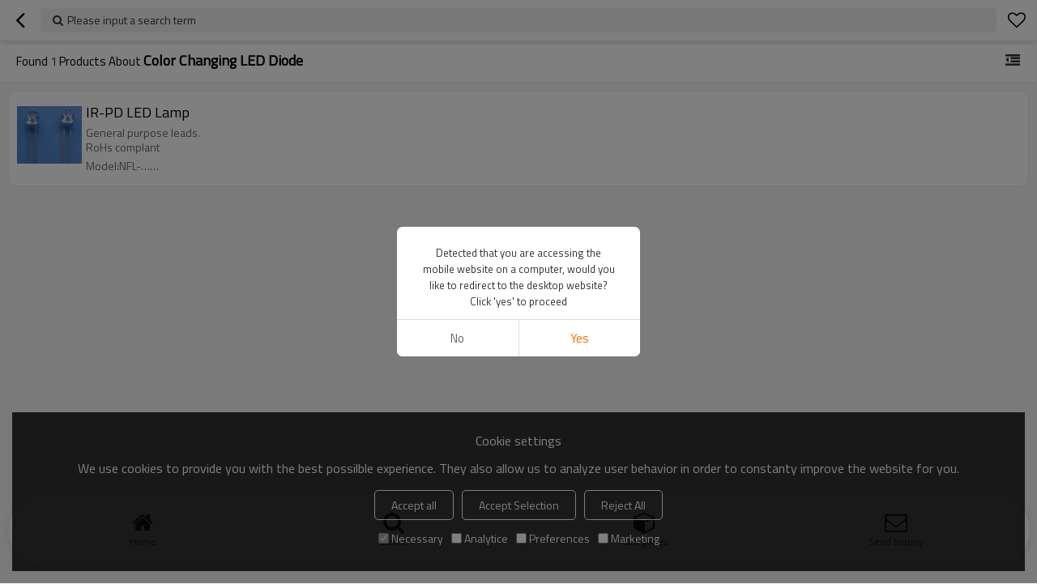

--- FILE ---
content_type: text/html; charset=utf-8
request_url: http://m.nb-flying.com/products/Color-Changing-LED-Diode.htm
body_size: 96159
content:


<!DOCTYPE html>
<html lang="en" dir="ltr">
<head>
    
<meta name="viewport" content="initial-scale=1.0, minimum-scale=1.0, maximum-scale=5.0, user-scalable=yes, width=device-width" />
<meta name="format-detection" content="telephone=no" />
<meta http-equiv="content-language" content="en" />
<meta http-equiv="X-UA-Compatible" content="IE=Edge,chrome=1" />
<meta name="renderer" content="webkit" />
<meta charset="utf-8" />


<link rel="canonical" href="http://m.nb-flying.com/products/Color-Changing-LED-Diode.htm"  />


<script type="application/ld+json">{"@context":"https://schema.org","@type":"ItemList","numberOfItems":1,"itemListElement":[{"@type":"ListItem","position":1,"image":"https://icdn.tradew.com/file/201201/1186283/jpg/1367736.jpg?x-oss-process=image/quality,Q_90","url":"http://m.nb-flying.com/pid11462447/IR-PD-LED-Lamp.htm","name":"IR-PD LED Lamp","description":"General purpose leads.\r\nRoHs complant\r\n"}]}</script>
<title>Color Changing LED Diode - China Color Changing LED Diode Manufacturer, Supplier, Wholesaler - </title>
<meta name="keywords" content="Color Changing LED Diode online wholesale price, Color Changing LED Diode Manufacturers, Color Changing LED Diode Suppliers" />
<meta name="description" content="Related Color Changing LED Diode pages, you can find more similar products from Chinese manufacturers Color Changing LED Diode, we provide you with high-quality product group buying services." />
<meta name="theme-color" content="white" />
<link rel="dns-prefetch" href="https://ccdn.tradew.com" />
<link rel="dns-prefetch" href="https://jcdn.tradew.com" />
<link rel="dns-prefetch" href="https://api.tradew.com" />
<script>
    if (navigator.serviceWorker) {
        navigator.serviceWorker.register('/sw.min.js')
    }
</script>

<link rel="stylesheet" href="https://ccdn.tradew.com/MNmobile/comm-white.min.css?v5" /><link rel="stylesheet" href="https://jcdn.tradew.com/plug/swiper-6.3.2/css/swiper-bundle.min.css" />
<script>/*! jQuery v1.8.3 jquery.com | jquery.org/license */
(function(e,t){function _(e){var t=M[e]={};return v.each(e.split(y),function(e,n){t[n]=!0}),t}function H(e,n,r){if(r===t&&e.nodeType===1){var i="data-"+n.replace(P,"-$1").toLowerCase();r=e.getAttribute(i);if(typeof r=="string"){try{r=r==="true"?!0:r==="false"?!1:r==="null"?null:+r+""===r?+r:D.test(r)?v.parseJSON(r):r}catch(s){}v.data(e,n,r)}else r=t}return r}function B(e){var t;for(t in e){if(t==="data"&&v.isEmptyObject(e[t]))continue;if(t!=="toJSON")return!1}return!0}function et(){return!1}function tt(){return!0}function ut(e){return!e||!e.parentNode||e.parentNode.nodeType===11}function at(e,t){do e=e[t];while(e&&e.nodeType!==1);return e}function ft(e,t,n){t=t||0;if(v.isFunction(t))return v.grep(e,function(e,r){var i=!!t.call(e,r,e);return i===n});if(t.nodeType)return v.grep(e,function(e,r){return e===t===n});if(typeof t=="string"){var r=v.grep(e,function(e){return e.nodeType===1});if(it.test(t))return v.filter(t,r,!n);t=v.filter(t,r)}return v.grep(e,function(e,r){return v.inArray(e,t)>=0===n})}function lt(e){var t=ct.split("|"),n=e.createDocumentFragment();if(n.createElement)while(t.length)n.createElement(t.pop());return n}function Lt(e,t){return e.getElementsByTagName(t)[0]||e.appendChild(e.ownerDocument.createElement(t))}function At(e,t){if(t.nodeType!==1||!v.hasData(e))return;var n,r,i,s=v._data(e),o=v._data(t,s),u=s.events;if(u){delete o.handle,o.events={};for(n in u)for(r=0,i=u[n].length;r<i;r++)v.event.add(t,n,u[n][r])}o.data&&(o.data=v.extend({},o.data))}function Ot(e,t){var n;if(t.nodeType!==1)return;t.clearAttributes&&t.clearAttributes(),t.mergeAttributes&&t.mergeAttributes(e),n=t.nodeName.toLowerCase(),n==="object"?(t.parentNode&&(t.outerHTML=e.outerHTML),v.support.html5Clone&&e.innerHTML&&!v.trim(t.innerHTML)&&(t.innerHTML=e.innerHTML)):n==="input"&&Et.test(e.type)?(t.defaultChecked=t.checked=e.checked,t.value!==e.value&&(t.value=e.value)):n==="option"?t.selected=e.defaultSelected:n==="input"||n==="textarea"?t.defaultValue=e.defaultValue:n==="script"&&t.text!==e.text&&(t.text=e.text),t.removeAttribute(v.expando)}function Mt(e){return typeof e.getElementsByTagName!="undefined"?e.getElementsByTagName("*"):typeof e.querySelectorAll!="undefined"?e.querySelectorAll("*"):[]}function _t(e){Et.test(e.type)&&(e.defaultChecked=e.checked)}function Qt(e,t){if(t in e)return t;var n=t.charAt(0).toUpperCase()+t.slice(1),r=t,i=Jt.length;while(i--){t=Jt[i]+n;if(t in e)return t}return r}function Gt(e,t){return e=t||e,v.css(e,"display")==="none"||!v.contains(e.ownerDocument,e)}function Yt(e,t){var n,r,i=[],s=0,o=e.length;for(;s<o;s++){n=e[s];if(!n.style)continue;i[s]=v._data(n,"olddisplay"),t?(!i[s]&&n.style.display==="none"&&(n.style.display=""),n.style.display===""&&Gt(n)&&(i[s]=v._data(n,"olddisplay",nn(n.nodeName)))):(r=Dt(n,"display"),!i[s]&&r!=="none"&&v._data(n,"olddisplay",r))}for(s=0;s<o;s++){n=e[s];if(!n.style)continue;if(!t||n.style.display==="none"||n.style.display==="")n.style.display=t?i[s]||"":"none"}return e}function Zt(e,t,n){var r=Rt.exec(t);return r?Math.max(0,r[1]-(n||0))+(r[2]||"px"):t}function en(e,t,n,r){var i=n===(r?"border":"content")?4:t==="width"?1:0,s=0;for(;i<4;i+=2)n==="margin"&&(s+=v.css(e,n+$t[i],!0)),r?(n==="content"&&(s-=parseFloat(Dt(e,"padding"+$t[i]))||0),n!=="margin"&&(s-=parseFloat(Dt(e,"border"+$t[i]+"Width"))||0)):(s+=parseFloat(Dt(e,"padding"+$t[i]))||0,n!=="padding"&&(s+=parseFloat(Dt(e,"border"+$t[i]+"Width"))||0));return s}function tn(e,t,n){var r=t==="width"?e.offsetWidth:e.offsetHeight,i=!0,s=v.support.boxSizing&&v.css(e,"boxSizing")==="border-box";if(r<=0||r==null){r=Dt(e,t);if(r<0||r==null)r=e.style[t];if(Ut.test(r))return r;i=s&&(v.support.boxSizingReliable||r===e.style[t]),r=parseFloat(r)||0}return r+en(e,t,n||(s?"border":"content"),i)+"px"}function nn(e){if(Wt[e])return Wt[e];var t=v("<"+e+">").appendTo(i.body),n=t.css("display");t.remove();if(n==="none"||n===""){Pt=i.body.appendChild(Pt||v.extend(i.createElement("iframe"),{frameBorder:0,width:0,height:0}));if(!Ht||!Pt.createElement)Ht=(Pt.contentWindow||Pt.contentDocument).document,Ht.write("<!doctype html><html><body>"),Ht.close();t=Ht.body.appendChild(Ht.createElement(e)),n=Dt(t,"display"),i.body.removeChild(Pt)}return Wt[e]=n,n}function fn(e,t,n,r){var i;if(v.isArray(t))v.each(t,function(t,i){n||sn.test(e)?r(e,i):fn(e+"["+(typeof i=="object"?t:"")+"]",i,n,r)});else if(!n&&v.type(t)==="object")for(i in t)fn(e+"["+i+"]",t[i],n,r);else r(e,t)}function Cn(e){return function(t,n){typeof t!="string"&&(n=t,t="*");var r,i,s,o=t.toLowerCase().split(y),u=0,a=o.length;if(v.isFunction(n))for(;u<a;u++)r=o[u],s=/^\+/.test(r),s&&(r=r.substr(1)||"*"),i=e[r]=e[r]||[],i[s?"unshift":"push"](n)}}function kn(e,n,r,i,s,o){s=s||n.dataTypes[0],o=o||{},o[s]=!0;var u,a=e[s],f=0,l=a?a.length:0,c=e===Sn;for(;f<l&&(c||!u);f++)u=a[f](n,r,i),typeof u=="string"&&(!c||o[u]?u=t:(n.dataTypes.unshift(u),u=kn(e,n,r,i,u,o)));return(c||!u)&&!o["*"]&&(u=kn(e,n,r,i,"*",o)),u}function Ln(e,n){var r,i,s=v.ajaxSettings.flatOptions||{};for(r in n)n[r]!==t&&((s[r]?e:i||(i={}))[r]=n[r]);i&&v.extend(!0,e,i)}function An(e,n,r){var i,s,o,u,a=e.contents,f=e.dataTypes,l=e.responseFields;for(s in l)s in r&&(n[l[s]]=r[s]);while(f[0]==="*")f.shift(),i===t&&(i=e.mimeType||n.getResponseHeader("content-type"));if(i)for(s in a)if(a[s]&&a[s].test(i)){f.unshift(s);break}if(f[0]in r)o=f[0];else{for(s in r){if(!f[0]||e.converters[s+" "+f[0]]){o=s;break}u||(u=s)}o=o||u}if(o)return o!==f[0]&&f.unshift(o),r[o]}function On(e,t){var n,r,i,s,o=e.dataTypes.slice(),u=o[0],a={},f=0;e.dataFilter&&(t=e.dataFilter(t,e.dataType));if(o[1])for(n in e.converters)a[n.toLowerCase()]=e.converters[n];for(;i=o[++f];)if(i!=="*"){if(u!=="*"&&u!==i){n=a[u+" "+i]||a["* "+i];if(!n)for(r in a){s=r.split(" ");if(s[1]===i){n=a[u+" "+s[0]]||a["* "+s[0]];if(n){n===!0?n=a[r]:a[r]!==!0&&(i=s[0],o.splice(f--,0,i));break}}}if(n!==!0)if(n&&e["throws"])t=n(t);else try{t=n(t)}catch(l){return{state:"parsererror",error:n?l:"No conversion from "+u+" to "+i}}}u=i}return{state:"success",data:t}}function Fn(){try{return new e.XMLHttpRequest}catch(t){}}function In(){try{return new e.ActiveXObject("Microsoft.XMLHTTP")}catch(t){}}function $n(){return setTimeout(function(){qn=t},0),qn=v.now()}function Jn(e,t){v.each(t,function(t,n){var r=(Vn[t]||[]).concat(Vn["*"]),i=0,s=r.length;for(;i<s;i++)if(r[i].call(e,t,n))return})}function Kn(e,t,n){var r,i=0,s=0,o=Xn.length,u=v.Deferred().always(function(){delete a.elem}),a=function(){var t=qn||$n(),n=Math.max(0,f.startTime+f.duration-t),r=n/f.duration||0,i=1-r,s=0,o=f.tweens.length;for(;s<o;s++)f.tweens[s].run(i);return u.notifyWith(e,[f,i,n]),i<1&&o?n:(u.resolveWith(e,[f]),!1)},f=u.promise({elem:e,props:v.extend({},t),opts:v.extend(!0,{specialEasing:{}},n),originalProperties:t,originalOptions:n,startTime:qn||$n(),duration:n.duration,tweens:[],createTween:function(t,n,r){var i=v.Tween(e,f.opts,t,n,f.opts.specialEasing[t]||f.opts.easing);return f.tweens.push(i),i},stop:function(t){var n=0,r=t?f.tweens.length:0;for(;n<r;n++)f.tweens[n].run(1);return t?u.resolveWith(e,[f,t]):u.rejectWith(e,[f,t]),this}}),l=f.props;Qn(l,f.opts.specialEasing);for(;i<o;i++){r=Xn[i].call(f,e,l,f.opts);if(r)return r}return Jn(f,l),v.isFunction(f.opts.start)&&f.opts.start.call(e,f),v.fx.timer(v.extend(a,{anim:f,queue:f.opts.queue,elem:e})),f.progress(f.opts.progress).done(f.opts.done,f.opts.complete).fail(f.opts.fail).always(f.opts.always)}function Qn(e,t){var n,r,i,s,o;for(n in e){r=v.camelCase(n),i=t[r],s=e[n],v.isArray(s)&&(i=s[1],s=e[n]=s[0]),n!==r&&(e[r]=s,delete e[n]),o=v.cssHooks[r];if(o&&"expand"in o){s=o.expand(s),delete e[r];for(n in s)n in e||(e[n]=s[n],t[n]=i)}else t[r]=i}}function Gn(e,t,n){var r,i,s,o,u,a,f,l,c,h=this,p=e.style,d={},m=[],g=e.nodeType&&Gt(e);n.queue||(l=v._queueHooks(e,"fx"),l.unqueued==null&&(l.unqueued=0,c=l.empty.fire,l.empty.fire=function(){l.unqueued||c()}),l.unqueued++,h.always(function(){h.always(function(){l.unqueued--,v.queue(e,"fx").length||l.empty.fire()})})),e.nodeType===1&&("height"in t||"width"in t)&&(n.overflow=[p.overflow,p.overflowX,p.overflowY],v.css(e,"display")==="inline"&&v.css(e,"float")==="none"&&(!v.support.inlineBlockNeedsLayout||nn(e.nodeName)==="inline"?p.display="inline-block":p.zoom=1)),n.overflow&&(p.overflow="hidden",v.support.shrinkWrapBlocks||h.done(function(){p.overflow=n.overflow[0],p.overflowX=n.overflow[1],p.overflowY=n.overflow[2]}));for(r in t){s=t[r];if(Un.exec(s)){delete t[r],a=a||s==="toggle";if(s===(g?"hide":"show"))continue;m.push(r)}}o=m.length;if(o){u=v._data(e,"fxshow")||v._data(e,"fxshow",{}),"hidden"in u&&(g=u.hidden),a&&(u.hidden=!g),g?v(e).show():h.done(function(){v(e).hide()}),h.done(function(){var t;v.removeData(e,"fxshow",!0);for(t in d)v.style(e,t,d[t])});for(r=0;r<o;r++)i=m[r],f=h.createTween(i,g?u[i]:0),d[i]=u[i]||v.style(e,i),i in u||(u[i]=f.start,g&&(f.end=f.start,f.start=i==="width"||i==="height"?1:0))}}function Yn(e,t,n,r,i){return new Yn.prototype.init(e,t,n,r,i)}function Zn(e,t){var n,r={height:e},i=0;t=t?1:0;for(;i<4;i+=2-t)n=$t[i],r["margin"+n]=r["padding"+n]=e;return t&&(r.opacity=r.width=e),r}function tr(e){return v.isWindow(e)?e:e.nodeType===9?e.defaultView||e.parentWindow:!1}var n,r,i=e.document,s=e.location,o=e.navigator,u=e.jQuery,a=e.$,f=Array.prototype.push,l=Array.prototype.slice,c=Array.prototype.indexOf,h=Object.prototype.toString,p=Object.prototype.hasOwnProperty,d=String.prototype.trim,v=function(e,t){return new v.fn.init(e,t,n)},m=/[\-+]?(?:\d*\.|)\d+(?:[eE][\-+]?\d+|)/.source,g=/\S/,y=/\s+/,b=/^[\s\uFEFF\xA0]+|[\s\uFEFF\xA0]+$/g,w=/^(?:[^#<]*(<[\w\W]+>)[^>]*$|#([\w\-]*)$)/,E=/^<(\w+)\s*\/?>(?:<\/\1>|)$/,S=/^[\],:{}\s]*$/,x=/(?:^|:|,)(?:\s*\[)+/g,T=/\\(?:["\\\/bfnrt]|u[\da-fA-F]{4})/g,N=/"[^"\\\r\n]*"|true|false|null|-?(?:\d\d*\.|)\d+(?:[eE][\-+]?\d+|)/g,C=/^-ms-/,k=/-([\da-z])/gi,L=function(e,t){return(t+"").toUpperCase()},A=function(){i.addEventListener?(i.removeEventListener("DOMContentLoaded",A,!1),v.ready()):i.readyState==="complete"&&(i.detachEvent("onreadystatechange",A),v.ready())},O={};v.fn=v.prototype={constructor:v,init:function(e,n,r){var s,o,u,a;if(!e)return this;if(e.nodeType)return this.context=this[0]=e,this.length=1,this;if(typeof e=="string"){e.charAt(0)==="<"&&e.charAt(e.length-1)===">"&&e.length>=3?s=[null,e,null]:s=w.exec(e);if(s&&(s[1]||!n)){if(s[1])return n=n instanceof v?n[0]:n,a=n&&n.nodeType?n.ownerDocument||n:i,e=v.parseHTML(s[1],a,!0),E.test(s[1])&&v.isPlainObject(n)&&this.attr.call(e,n,!0),v.merge(this,e);o=i.getElementById(s[2]);if(o&&o.parentNode){if(o.id!==s[2])return r.find(e);this.length=1,this[0]=o}return this.context=i,this.selector=e,this}return!n||n.jquery?(n||r).find(e):this.constructor(n).find(e)}return v.isFunction(e)?r.ready(e):(e.selector!==t&&(this.selector=e.selector,this.context=e.context),v.makeArray(e,this))},selector:"",jquery:"1.8.3",length:0,size:function(){return this.length},toArray:function(){return l.call(this)},get:function(e){return e==null?this.toArray():e<0?this[this.length+e]:this[e]},pushStack:function(e,t,n){var r=v.merge(this.constructor(),e);return r.prevObject=this,r.context=this.context,t==="find"?r.selector=this.selector+(this.selector?" ":"")+n:t&&(r.selector=this.selector+"."+t+"("+n+")"),r},each:function(e,t){return v.each(this,e,t)},ready:function(e){return v.ready.promise().done(e),this},eq:function(e){return e=+e,e===-1?this.slice(e):this.slice(e,e+1)},first:function(){return this.eq(0)},last:function(){return this.eq(-1)},slice:function(){return this.pushStack(l.apply(this,arguments),"slice",l.call(arguments).join(","))},map:function(e){return this.pushStack(v.map(this,function(t,n){return e.call(t,n,t)}))},end:function(){return this.prevObject||this.constructor(null)},push:f,sort:[].sort,splice:[].splice},v.fn.init.prototype=v.fn,v.extend=v.fn.extend=function(){var e,n,r,i,s,o,u=arguments[0]||{},a=1,f=arguments.length,l=!1;typeof u=="boolean"&&(l=u,u=arguments[1]||{},a=2),typeof u!="object"&&!v.isFunction(u)&&(u={}),f===a&&(u=this,--a);for(;a<f;a++)if((e=arguments[a])!=null)for(n in e){r=u[n],i=e[n];if(u===i)continue;l&&i&&(v.isPlainObject(i)||(s=v.isArray(i)))?(s?(s=!1,o=r&&v.isArray(r)?r:[]):o=r&&v.isPlainObject(r)?r:{},u[n]=v.extend(l,o,i)):i!==t&&(u[n]=i)}return u},v.extend({noConflict:function(t){return e.$===v&&(e.$=a),t&&e.jQuery===v&&(e.jQuery=u),v},isReady:!1,readyWait:1,holdReady:function(e){e?v.readyWait++:v.ready(!0)},ready:function(e){if(e===!0?--v.readyWait:v.isReady)return;if(!i.body)return setTimeout(v.ready,1);v.isReady=!0;if(e!==!0&&--v.readyWait>0)return;r.resolveWith(i,[v]),v.fn.trigger&&v(i).trigger("ready").off("ready")},isFunction:function(e){return v.type(e)==="function"},isArray:Array.isArray||function(e){return v.type(e)==="array"},isWindow:function(e){return e!=null&&e==e.window},isNumeric:function(e){return!isNaN(parseFloat(e))&&isFinite(e)},type:function(e){return e==null?String(e):O[h.call(e)]||"object"},isPlainObject:function(e){if(!e||v.type(e)!=="object"||e.nodeType||v.isWindow(e))return!1;try{if(e.constructor&&!p.call(e,"constructor")&&!p.call(e.constructor.prototype,"isPrototypeOf"))return!1}catch(n){return!1}var r;for(r in e);return r===t||p.call(e,r)},isEmptyObject:function(e){var t;for(t in e)return!1;return!0},error:function(e){throw new Error(e)},parseHTML:function(e,t,n){var r;return!e||typeof e!="string"?null:(typeof t=="boolean"&&(n=t,t=0),t=t||i,(r=E.exec(e))?[t.createElement(r[1])]:(r=v.buildFragment([e],t,n?null:[]),v.merge([],(r.cacheable?v.clone(r.fragment):r.fragment).childNodes)))},parseJSON:function(t){if(!t||typeof t!="string")return null;t=v.trim(t);if(e.JSON&&e.JSON.parse)return e.JSON.parse(t);if(S.test(t.replace(T,"@").replace(N,"]").replace(x,"")))return(new Function("return "+t))();v.error("Invalid JSON: "+t)},parseXML:function(n){var r,i;if(!n||typeof n!="string")return null;try{e.DOMParser?(i=new DOMParser,r=i.parseFromString(n,"text/xml")):(r=new ActiveXObject("Microsoft.XMLDOM"),r.async="false",r.loadXML(n))}catch(s){r=t}return(!r||!r.documentElement||r.getElementsByTagName("parsererror").length)&&v.error("Invalid XML: "+n),r},noop:function(){},globalEval:function(t){t&&g.test(t)&&(e.execScript||function(t){e.eval.call(e,t)})(t)},camelCase:function(e){return e.replace(C,"ms-").replace(k,L)},nodeName:function(e,t){return e.nodeName&&e.nodeName.toLowerCase()===t.toLowerCase()},each:function(e,n,r){var i,s=0,o=e.length,u=o===t||v.isFunction(e);if(r){if(u){for(i in e)if(n.apply(e[i],r)===!1)break}else for(;s<o;)if(n.apply(e[s++],r)===!1)break}else if(u){for(i in e)if(n.call(e[i],i,e[i])===!1)break}else for(;s<o;)if(n.call(e[s],s,e[s++])===!1)break;return e},trim:d&&!d.call("\ufeff\u00a0")?function(e){return e==null?"":d.call(e)}:function(e){return e==null?"":(e+"").replace(b,"")},makeArray:function(e,t){var n,r=t||[];return e!=null&&(n=v.type(e),e.length==null||n==="string"||n==="function"||n==="regexp"||v.isWindow(e)?f.call(r,e):v.merge(r,e)),r},inArray:function(e,t,n){var r;if(t){if(c)return c.call(t,e,n);r=t.length,n=n?n<0?Math.max(0,r+n):n:0;for(;n<r;n++)if(n in t&&t[n]===e)return n}return-1},merge:function(e,n){var r=n.length,i=e.length,s=0;if(typeof r=="number")for(;s<r;s++)e[i++]=n[s];else while(n[s]!==t)e[i++]=n[s++];return e.length=i,e},grep:function(e,t,n){var r,i=[],s=0,o=e.length;n=!!n;for(;s<o;s++)r=!!t(e[s],s),n!==r&&i.push(e[s]);return i},map:function(e,n,r){var i,s,o=[],u=0,a=e.length,f=e instanceof v||a!==t&&typeof a=="number"&&(a>0&&e[0]&&e[a-1]||a===0||v.isArray(e));if(f)for(;u<a;u++)i=n(e[u],u,r),i!=null&&(o[o.length]=i);else for(s in e)i=n(e[s],s,r),i!=null&&(o[o.length]=i);return o.concat.apply([],o)},guid:1,proxy:function(e,n){var r,i,s;return typeof n=="string"&&(r=e[n],n=e,e=r),v.isFunction(e)?(i=l.call(arguments,2),s=function(){return e.apply(n,i.concat(l.call(arguments)))},s.guid=e.guid=e.guid||v.guid++,s):t},access:function(e,n,r,i,s,o,u){var a,f=r==null,l=0,c=e.length;if(r&&typeof r=="object"){for(l in r)v.access(e,n,l,r[l],1,o,i);s=1}else if(i!==t){a=u===t&&v.isFunction(i),f&&(a?(a=n,n=function(e,t,n){return a.call(v(e),n)}):(n.call(e,i),n=null));if(n)for(;l<c;l++)n(e[l],r,a?i.call(e[l],l,n(e[l],r)):i,u);s=1}return s?e:f?n.call(e):c?n(e[0],r):o},now:function(){return(new Date).getTime()}}),v.ready.promise=function(t){if(!r){r=v.Deferred();if(i.readyState==="complete")setTimeout(v.ready,1);else if(i.addEventListener)i.addEventListener("DOMContentLoaded",A,!1),e.addEventListener("load",v.ready,!1);else{i.attachEvent("onreadystatechange",A),e.attachEvent("onload",v.ready);var n=!1;try{n=e.frameElement==null&&i.documentElement}catch(s){}n&&n.doScroll&&function o(){if(!v.isReady){try{n.doScroll("left")}catch(e){return setTimeout(o,50)}v.ready()}}()}}return r.promise(t)},v.each("Boolean Number String Function Array Date RegExp Object".split(" "),function(e,t){O["[object "+t+"]"]=t.toLowerCase()}),n=v(i);var M={};v.Callbacks=function(e){e=typeof e=="string"?M[e]||_(e):v.extend({},e);var n,r,i,s,o,u,a=[],f=!e.once&&[],l=function(t){n=e.memory&&t,r=!0,u=s||0,s=0,o=a.length,i=!0;for(;a&&u<o;u++)if(a[u].apply(t[0],t[1])===!1&&e.stopOnFalse){n=!1;break}i=!1,a&&(f?f.length&&l(f.shift()):n?a=[]:c.disable())},c={add:function(){if(a){var t=a.length;(function r(t){v.each(t,function(t,n){var i=v.type(n);i==="function"?(!e.unique||!c.has(n))&&a.push(n):n&&n.length&&i!=="string"&&r(n)})})(arguments),i?o=a.length:n&&(s=t,l(n))}return this},remove:function(){return a&&v.each(arguments,function(e,t){var n;while((n=v.inArray(t,a,n))>-1)a.splice(n,1),i&&(n<=o&&o--,n<=u&&u--)}),this},has:function(e){return v.inArray(e,a)>-1},empty:function(){return a=[],this},disable:function(){return a=f=n=t,this},disabled:function(){return!a},lock:function(){return f=t,n||c.disable(),this},locked:function(){return!f},fireWith:function(e,t){return t=t||[],t=[e,t.slice?t.slice():t],a&&(!r||f)&&(i?f.push(t):l(t)),this},fire:function(){return c.fireWith(this,arguments),this},fired:function(){return!!r}};return c},v.extend({Deferred:function(e){var t=[["resolve","done",v.Callbacks("once memory"),"resolved"],["reject","fail",v.Callbacks("once memory"),"rejected"],["notify","progress",v.Callbacks("memory")]],n="pending",r={state:function(){return n},always:function(){return i.done(arguments).fail(arguments),this},then:function(){var e=arguments;return v.Deferred(function(n){v.each(t,function(t,r){var s=r[0],o=e[t];i[r[1]](v.isFunction(o)?function(){var e=o.apply(this,arguments);e&&v.isFunction(e.promise)?e.promise().done(n.resolve).fail(n.reject).progress(n.notify):n[s+"With"](this===i?n:this,[e])}:n[s])}),e=null}).promise()},promise:function(e){return e!=null?v.extend(e,r):r}},i={};return r.pipe=r.then,v.each(t,function(e,s){var o=s[2],u=s[3];r[s[1]]=o.add,u&&o.add(function(){n=u},t[e^1][2].disable,t[2][2].lock),i[s[0]]=o.fire,i[s[0]+"With"]=o.fireWith}),r.promise(i),e&&e.call(i,i),i},when:function(e){var t=0,n=l.call(arguments),r=n.length,i=r!==1||e&&v.isFunction(e.promise)?r:0,s=i===1?e:v.Deferred(),o=function(e,t,n){return function(r){t[e]=this,n[e]=arguments.length>1?l.call(arguments):r,n===u?s.notifyWith(t,n):--i||s.resolveWith(t,n)}},u,a,f;if(r>1){u=new Array(r),a=new Array(r),f=new Array(r);for(;t<r;t++)n[t]&&v.isFunction(n[t].promise)?n[t].promise().done(o(t,f,n)).fail(s.reject).progress(o(t,a,u)):--i}return i||s.resolveWith(f,n),s.promise()}}),v.support=function(){var t,n,r,s,o,u,a,f,l,c,h,p=i.createElement("div");p.setAttribute("className","t"),p.innerHTML="  <link/><table></table><a href='/a'>a</a><input type='checkbox'/>",n=p.getElementsByTagName("*"),r=p.getElementsByTagName("a")[0];if(!n||!r||!n.length)return{};s=i.createElement("select"),o=s.appendChild(i.createElement("option")),u=p.getElementsByTagName("input")[0],r.style.cssText="top:1px;float:left;opacity:.5",t={leadingWhitespace:p.firstChild.nodeType===3,tbody:!p.getElementsByTagName("tbody").length,htmlSerialize:!!p.getElementsByTagName("link").length,style:/top/.test(r.getAttribute("style")),hrefNormalized:r.getAttribute("href")==="/a",opacity:/^0.5/.test(r.style.opacity),cssFloat:!!r.style.cssFloat,checkOn:u.value==="on",optSelected:o.selected,getSetAttribute:p.className!=="t",enctype:!!i.createElement("form").enctype,html5Clone:i.createElement("nav").cloneNode(!0).outerHTML!=="<:nav></:nav>",boxModel:i.compatMode==="CSS1Compat",submitBubbles:!0,changeBubbles:!0,focusinBubbles:!1,deleteExpando:!0,noCloneEvent:!0,inlineBlockNeedsLayout:!1,shrinkWrapBlocks:!1,reliableMarginRight:!0,boxSizingReliable:!0,pixelPosition:!1},u.checked=!0,t.noCloneChecked=u.cloneNode(!0).checked,s.disabled=!0,t.optDisabled=!o.disabled;try{delete p.test}catch(d){t.deleteExpando=!1}!p.addEventListener&&p.attachEvent&&p.fireEvent&&(p.attachEvent("onclick",h=function(){t.noCloneEvent=!1}),p.cloneNode(!0).fireEvent("onclick"),p.detachEvent("onclick",h)),u=i.createElement("input"),u.value="t",u.setAttribute("type","radio"),t.radioValue=u.value==="t",u.setAttribute("checked","checked"),u.setAttribute("name","t"),p.appendChild(u),a=i.createDocumentFragment(),a.appendChild(p.lastChild),t.checkClone=a.cloneNode(!0).cloneNode(!0).lastChild.checked,t.appendChecked=u.checked,a.removeChild(u),a.appendChild(p);if(p.attachEvent)for(l in{submit:!0,change:!0,focusin:!0})f="on"+l,c=f in p,c||(p.setAttribute(f,"return;"),c=typeof p[f]=="function"),t[l+"Bubbles"]=c;return v(function(){var n,r,s,o,u="padding:0;margin:0;border:0;display:block;overflow:hidden;",a=i.getElementsByTagName("body")[0];if(!a)return;n=i.createElement("div"),n.style.cssText="visibility:hidden;border:0;width:0;height:0;position:static;top:0;margin-top:1px",a.insertBefore(n,a.firstChild),r=i.createElement("div"),n.appendChild(r),r.innerHTML="<table><tr><td></td><td>t</td></tr></table>",s=r.getElementsByTagName("td"),s[0].style.cssText="padding:0;margin:0;border:0;display:none",c=s[0].offsetHeight===0,s[0].style.display="",s[1].style.display="none",t.reliableHiddenOffsets=c&&s[0].offsetHeight===0,r.innerHTML="",r.style.cssText="box-sizing:border-box;-moz-box-sizing:border-box;-webkit-box-sizing:border-box;padding:1px;border:1px;display:block;width:4px;margin-top:1%;position:absolute;top:1%;",t.boxSizing=r.offsetWidth===4,t.doesNotIncludeMarginInBodyOffset=a.offsetTop!==1,e.getComputedStyle&&(t.pixelPosition=(e.getComputedStyle(r,null)||{}).top!=="1%",t.boxSizingReliable=(e.getComputedStyle(r,null)||{width:"4px"}).width==="4px",o=i.createElement("div"),o.style.cssText=r.style.cssText=u,o.style.marginRight=o.style.width="0",r.style.width="1px",r.appendChild(o),t.reliableMarginRight=!parseFloat((e.getComputedStyle(o,null)||{}).marginRight)),typeof r.style.zoom!="undefined"&&(r.innerHTML="",r.style.cssText=u+"width:1px;padding:1px;display:inline;zoom:1",t.inlineBlockNeedsLayout=r.offsetWidth===3,r.style.display="block",r.style.overflow="visible",r.innerHTML="<div></div>",r.firstChild.style.width="5px",t.shrinkWrapBlocks=r.offsetWidth!==3,n.style.zoom=1),a.removeChild(n),n=r=s=o=null}),a.removeChild(p),n=r=s=o=u=a=p=null,t}();var D=/(?:\{[\s\S]*\}|\[[\s\S]*\])$/,P=/([A-Z])/g;v.extend({cache:{},deletedIds:[],uuid:0,expando:"jQuery"+(v.fn.jquery+Math.random()).replace(/\D/g,""),noData:{embed:!0,object:"clsid:D27CDB6E-AE6D-11cf-96B8-444553540000",applet:!0},hasData:function(e){return e=e.nodeType?v.cache[e[v.expando]]:e[v.expando],!!e&&!B(e)},data:function(e,n,r,i){if(!v.acceptData(e))return;var s,o,u=v.expando,a=typeof n=="string",f=e.nodeType,l=f?v.cache:e,c=f?e[u]:e[u]&&u;if((!c||!l[c]||!i&&!l[c].data)&&a&&r===t)return;c||(f?e[u]=c=v.deletedIds.pop()||v.guid++:c=u),l[c]||(l[c]={},f||(l[c].toJSON=v.noop));if(typeof n=="object"||typeof n=="function")i?l[c]=v.extend(l[c],n):l[c].data=v.extend(l[c].data,n);return s=l[c],i||(s.data||(s.data={}),s=s.data),r!==t&&(s[v.camelCase(n)]=r),a?(o=s[n],o==null&&(o=s[v.camelCase(n)])):o=s,o},removeData:function(e,t,n){if(!v.acceptData(e))return;var r,i,s,o=e.nodeType,u=o?v.cache:e,a=o?e[v.expando]:v.expando;if(!u[a])return;if(t){r=n?u[a]:u[a].data;if(r){v.isArray(t)||(t in r?t=[t]:(t=v.camelCase(t),t in r?t=[t]:t=t.split(" ")));for(i=0,s=t.length;i<s;i++)delete r[t[i]];if(!(n?B:v.isEmptyObject)(r))return}}if(!n){delete u[a].data;if(!B(u[a]))return}o?v.cleanData([e],!0):v.support.deleteExpando||u!=u.window?delete u[a]:u[a]=null},_data:function(e,t,n){return v.data(e,t,n,!0)},acceptData:function(e){var t=e.nodeName&&v.noData[e.nodeName.toString().toLowerCase()];return!t||t!==!0&&e.getAttribute("classid")===t}}),v.fn.extend({data:function(e,n){var r,i,s,o,u,a=this[0],f=0,l=null;if(e===t){if(this.length){l=v.data(a);if(a.nodeType===1&&!v._data(a,"parsedAttrs")){s=a.attributes;for(u=s.length;f<u;f++)o=s[f].name,o.indexOf("data-")||(o=v.camelCase(o.substring(5)),H(a,o,l[o]));v._data(a,"parsedAttrs",!0)}}return l}return typeof e=="object"?this.each(function(){v.data(this,e)}):(r=e.split(".",2),r[1]=r[1]?"."+r[1]:"",i=r[1]+"!",v.access(this,function(n){if(n===t)return l=this.triggerHandler("getData"+i,[r[0]]),l===t&&a&&(l=v.data(a,e),l=H(a,e,l)),l===t&&r[1]?this.data(r[0]):l;r[1]=n,this.each(function(){var t=v(this);t.triggerHandler("setData"+i,r),v.data(this,e,n),t.triggerHandler("changeData"+i,r)})},null,n,arguments.length>1,null,!1))},removeData:function(e){return this.each(function(){v.removeData(this,e)})}}),v.extend({queue:function(e,t,n){var r;if(e)return t=(t||"fx")+"queue",r=v._data(e,t),n&&(!r||v.isArray(n)?r=v._data(e,t,v.makeArray(n)):r.push(n)),r||[]},dequeue:function(e,t){t=t||"fx";var n=v.queue(e,t),r=n.length,i=n.shift(),s=v._queueHooks(e,t),o=function(){v.dequeue(e,t)};i==="inprogress"&&(i=n.shift(),r--),i&&(t==="fx"&&n.unshift("inprogress"),delete s.stop,i.call(e,o,s)),!r&&s&&s.empty.fire()},_queueHooks:function(e,t){var n=t+"queueHooks";return v._data(e,n)||v._data(e,n,{empty:v.Callbacks("once memory").add(function(){v.removeData(e,t+"queue",!0),v.removeData(e,n,!0)})})}}),v.fn.extend({queue:function(e,n){var r=2;return typeof e!="string"&&(n=e,e="fx",r--),arguments.length<r?v.queue(this[0],e):n===t?this:this.each(function(){var t=v.queue(this,e,n);v._queueHooks(this,e),e==="fx"&&t[0]!=="inprogress"&&v.dequeue(this,e)})},dequeue:function(e){return this.each(function(){v.dequeue(this,e)})},delay:function(e,t){return e=v.fx?v.fx.speeds[e]||e:e,t=t||"fx",this.queue(t,function(t,n){var r=setTimeout(t,e);n.stop=function(){clearTimeout(r)}})},clearQueue:function(e){return this.queue(e||"fx",[])},promise:function(e,n){var r,i=1,s=v.Deferred(),o=this,u=this.length,a=function(){--i||s.resolveWith(o,[o])};typeof e!="string"&&(n=e,e=t),e=e||"fx";while(u--)r=v._data(o[u],e+"queueHooks"),r&&r.empty&&(i++,r.empty.add(a));return a(),s.promise(n)}});var j,F,I,q=/[\t\r\n]/g,R=/\r/g,U=/^(?:button|input)$/i,z=/^(?:button|input|object|select|textarea)$/i,W=/^a(?:rea|)$/i,X=/^(?:autofocus|autoplay|async|checked|controls|defer|disabled|hidden|loop|multiple|open|readonly|required|scoped|selected)$/i,V=v.support.getSetAttribute;v.fn.extend({attr:function(e,t){return v.access(this,v.attr,e,t,arguments.length>1)},removeAttr:function(e){return this.each(function(){v.removeAttr(this,e)})},prop:function(e,t){return v.access(this,v.prop,e,t,arguments.length>1)},removeProp:function(e){return e=v.propFix[e]||e,this.each(function(){try{this[e]=t,delete this[e]}catch(n){}})},addClass:function(e){var t,n,r,i,s,o,u;if(v.isFunction(e))return this.each(function(t){v(this).addClass(e.call(this,t,this.className))});if(e&&typeof e=="string"){t=e.split(y);for(n=0,r=this.length;n<r;n++){i=this[n];if(i.nodeType===1)if(!i.className&&t.length===1)i.className=e;else{s=" "+i.className+" ";for(o=0,u=t.length;o<u;o++)s.indexOf(" "+t[o]+" ")<0&&(s+=t[o]+" ");i.className=v.trim(s)}}}return this},removeClass:function(e){var n,r,i,s,o,u,a;if(v.isFunction(e))return this.each(function(t){v(this).removeClass(e.call(this,t,this.className))});if(e&&typeof e=="string"||e===t){n=(e||"").split(y);for(u=0,a=this.length;u<a;u++){i=this[u];if(i.nodeType===1&&i.className){r=(" "+i.className+" ").replace(q," ");for(s=0,o=n.length;s<o;s++)while(r.indexOf(" "+n[s]+" ")>=0)r=r.replace(" "+n[s]+" "," ");i.className=e?v.trim(r):""}}}return this},toggleClass:function(e,t){var n=typeof e,r=typeof t=="boolean";return v.isFunction(e)?this.each(function(n){v(this).toggleClass(e.call(this,n,this.className,t),t)}):this.each(function(){if(n==="string"){var i,s=0,o=v(this),u=t,a=e.split(y);while(i=a[s++])u=r?u:!o.hasClass(i),o[u?"addClass":"removeClass"](i)}else if(n==="undefined"||n==="boolean")this.className&&v._data(this,"__className__",this.className),this.className=this.className||e===!1?"":v._data(this,"__className__")||""})},hasClass:function(e){var t=" "+e+" ",n=0,r=this.length;for(;n<r;n++)if(this[n].nodeType===1&&(" "+this[n].className+" ").replace(q," ").indexOf(t)>=0)return!0;return!1},val:function(e){var n,r,i,s=this[0];if(!arguments.length){if(s)return n=v.valHooks[s.type]||v.valHooks[s.nodeName.toLowerCase()],n&&"get"in n&&(r=n.get(s,"value"))!==t?r:(r=s.value,typeof r=="string"?r.replace(R,""):r==null?"":r);return}return i=v.isFunction(e),this.each(function(r){var s,o=v(this);if(this.nodeType!==1)return;i?s=e.call(this,r,o.val()):s=e,s==null?s="":typeof s=="number"?s+="":v.isArray(s)&&(s=v.map(s,function(e){return e==null?"":e+""})),n=v.valHooks[this.type]||v.valHooks[this.nodeName.toLowerCase()];if(!n||!("set"in n)||n.set(this,s,"value")===t)this.value=s})}}),v.extend({valHooks:{option:{get:function(e){var t=e.attributes.value;return!t||t.specified?e.value:e.text}},select:{get:function(e){var t,n,r=e.options,i=e.selectedIndex,s=e.type==="select-one"||i<0,o=s?null:[],u=s?i+1:r.length,a=i<0?u:s?i:0;for(;a<u;a++){n=r[a];if((n.selected||a===i)&&(v.support.optDisabled?!n.disabled:n.getAttribute("disabled")===null)&&(!n.parentNode.disabled||!v.nodeName(n.parentNode,"optgroup"))){t=v(n).val();if(s)return t;o.push(t)}}return o},set:function(e,t){var n=v.makeArray(t);return v(e).find("option").each(function(){this.selected=v.inArray(v(this).val(),n)>=0}),n.length||(e.selectedIndex=-1),n}}},attrFn:{},attr:function(e,n,r,i){var s,o,u,a=e.nodeType;if(!e||a===3||a===8||a===2)return;if(i&&v.isFunction(v.fn[n]))return v(e)[n](r);if(typeof e.getAttribute=="undefined")return v.prop(e,n,r);u=a!==1||!v.isXMLDoc(e),u&&(n=n.toLowerCase(),o=v.attrHooks[n]||(X.test(n)?F:j));if(r!==t){if(r===null){v.removeAttr(e,n);return}return o&&"set"in o&&u&&(s=o.set(e,r,n))!==t?s:(e.setAttribute(n,r+""),r)}return o&&"get"in o&&u&&(s=o.get(e,n))!==null?s:(s=e.getAttribute(n),s===null?t:s)},removeAttr:function(e,t){var n,r,i,s,o=0;if(t&&e.nodeType===1){r=t.split(y);for(;o<r.length;o++)i=r[o],i&&(n=v.propFix[i]||i,s=X.test(i),s||v.attr(e,i,""),e.removeAttribute(V?i:n),s&&n in e&&(e[n]=!1))}},attrHooks:{type:{set:function(e,t){if(U.test(e.nodeName)&&e.parentNode)v.error("type property can't be changed");else if(!v.support.radioValue&&t==="radio"&&v.nodeName(e,"input")){var n=e.value;return e.setAttribute("type",t),n&&(e.value=n),t}}},value:{get:function(e,t){return j&&v.nodeName(e,"button")?j.get(e,t):t in e?e.value:null},set:function(e,t,n){if(j&&v.nodeName(e,"button"))return j.set(e,t,n);e.value=t}}},propFix:{tabindex:"tabIndex",readonly:"readOnly","for":"htmlFor","class":"className",maxlength:"maxLength",cellspacing:"cellSpacing",cellpadding:"cellPadding",rowspan:"rowSpan",colspan:"colSpan",usemap:"useMap",frameborder:"frameBorder",contenteditable:"contentEditable"},prop:function(e,n,r){var i,s,o,u=e.nodeType;if(!e||u===3||u===8||u===2)return;return o=u!==1||!v.isXMLDoc(e),o&&(n=v.propFix[n]||n,s=v.propHooks[n]),r!==t?s&&"set"in s&&(i=s.set(e,r,n))!==t?i:e[n]=r:s&&"get"in s&&(i=s.get(e,n))!==null?i:e[n]},propHooks:{tabIndex:{get:function(e){var n=e.getAttributeNode("tabindex");return n&&n.specified?parseInt(n.value,10):z.test(e.nodeName)||W.test(e.nodeName)&&e.href?0:t}}}}),F={get:function(e,n){var r,i=v.prop(e,n);return i===!0||typeof i!="boolean"&&(r=e.getAttributeNode(n))&&r.nodeValue!==!1?n.toLowerCase():t},set:function(e,t,n){var r;return t===!1?v.removeAttr(e,n):(r=v.propFix[n]||n,r in e&&(e[r]=!0),e.setAttribute(n,n.toLowerCase())),n}},V||(I={name:!0,id:!0,coords:!0},j=v.valHooks.button={get:function(e,n){var r;return r=e.getAttributeNode(n),r&&(I[n]?r.value!=="":r.specified)?r.value:t},set:function(e,t,n){var r=e.getAttributeNode(n);return r||(r=i.createAttribute(n),e.setAttributeNode(r)),r.value=t+""}},v.each(["width","height"],function(e,t){v.attrHooks[t]=v.extend(v.attrHooks[t],{set:function(e,n){if(n==="")return e.setAttribute(t,"auto"),n}})}),v.attrHooks.contenteditable={get:j.get,set:function(e,t,n){t===""&&(t="false"),j.set(e,t,n)}}),v.support.hrefNormalized||v.each(["href","src","width","height"],function(e,n){v.attrHooks[n]=v.extend(v.attrHooks[n],{get:function(e){var r=e.getAttribute(n,2);return r===null?t:r}})}),v.support.style||(v.attrHooks.style={get:function(e){return e.style.cssText.toLowerCase()||t},set:function(e,t){return e.style.cssText=t+""}}),v.support.optSelected||(v.propHooks.selected=v.extend(v.propHooks.selected,{get:function(e){var t=e.parentNode;return t&&(t.selectedIndex,t.parentNode&&t.parentNode.selectedIndex),null}})),v.support.enctype||(v.propFix.enctype="encoding"),v.support.checkOn||v.each(["radio","checkbox"],function(){v.valHooks[this]={get:function(e){return e.getAttribute("value")===null?"on":e.value}}}),v.each(["radio","checkbox"],function(){v.valHooks[this]=v.extend(v.valHooks[this],{set:function(e,t){if(v.isArray(t))return e.checked=v.inArray(v(e).val(),t)>=0}})});var $=/^(?:textarea|input|select)$/i,J=/^([^\.]*|)(?:\.(.+)|)$/,K=/(?:^|\s)hover(\.\S+|)\b/,Q=/^key/,G=/^(?:mouse|contextmenu)|click/,Y=/^(?:focusinfocus|focusoutblur)$/,Z=function(e){return v.event.special.hover?e:e.replace(K,"mouseenter$1 mouseleave$1")};v.event={add:function(e,n,r,i,s){var o,u,a,f,l,c,h,p,d,m,g;if(e.nodeType===3||e.nodeType===8||!n||!r||!(o=v._data(e)))return;r.handler&&(d=r,r=d.handler,s=d.selector),r.guid||(r.guid=v.guid++),a=o.events,a||(o.events=a={}),u=o.handle,u||(o.handle=u=function(e){return typeof v=="undefined"||!!e&&v.event.triggered===e.type?t:v.event.dispatch.apply(u.elem,arguments)},u.elem=e),n=v.trim(Z(n)).split(" ");for(f=0;f<n.length;f++){l=J.exec(n[f])||[],c=l[1],h=(l[2]||"").split(".").sort(),g=v.event.special[c]||{},c=(s?g.delegateType:g.bindType)||c,g=v.event.special[c]||{},p=v.extend({type:c,origType:l[1],data:i,handler:r,guid:r.guid,selector:s,needsContext:s&&v.expr.match.needsContext.test(s),namespace:h.join(".")},d),m=a[c];if(!m){m=a[c]=[],m.delegateCount=0;if(!g.setup||g.setup.call(e,i,h,u)===!1)e.addEventListener?e.addEventListener(c,u,!1):e.attachEvent&&e.attachEvent("on"+c,u)}g.add&&(g.add.call(e,p),p.handler.guid||(p.handler.guid=r.guid)),s?m.splice(m.delegateCount++,0,p):m.push(p),v.event.global[c]=!0}e=null},global:{},remove:function(e,t,n,r,i){var s,o,u,a,f,l,c,h,p,d,m,g=v.hasData(e)&&v._data(e);if(!g||!(h=g.events))return;t=v.trim(Z(t||"")).split(" ");for(s=0;s<t.length;s++){o=J.exec(t[s])||[],u=a=o[1],f=o[2];if(!u){for(u in h)v.event.remove(e,u+t[s],n,r,!0);continue}p=v.event.special[u]||{},u=(r?p.delegateType:p.bindType)||u,d=h[u]||[],l=d.length,f=f?new RegExp("(^|\\.)"+f.split(".").sort().join("\\.(?:.*\\.|)")+"(\\.|$)"):null;for(c=0;c<d.length;c++)m=d[c],(i||a===m.origType)&&(!n||n.guid===m.guid)&&(!f||f.test(m.namespace))&&(!r||r===m.selector||r==="**"&&m.selector)&&(d.splice(c--,1),m.selector&&d.delegateCount--,p.remove&&p.remove.call(e,m));d.length===0&&l!==d.length&&((!p.teardown||p.teardown.call(e,f,g.handle)===!1)&&v.removeEvent(e,u,g.handle),delete h[u])}v.isEmptyObject(h)&&(delete g.handle,v.removeData(e,"events",!0))},customEvent:{getData:!0,setData:!0,changeData:!0},trigger:function(n,r,s,o){if(!s||s.nodeType!==3&&s.nodeType!==8){var u,a,f,l,c,h,p,d,m,g,y=n.type||n,b=[];if(Y.test(y+v.event.triggered))return;y.indexOf("!")>=0&&(y=y.slice(0,-1),a=!0),y.indexOf(".")>=0&&(b=y.split("."),y=b.shift(),b.sort());if((!s||v.event.customEvent[y])&&!v.event.global[y])return;n=typeof n=="object"?n[v.expando]?n:new v.Event(y,n):new v.Event(y),n.type=y,n.isTrigger=!0,n.exclusive=a,n.namespace=b.join("."),n.namespace_re=n.namespace?new RegExp("(^|\\.)"+b.join("\\.(?:.*\\.|)")+"(\\.|$)"):null,h=y.indexOf(":")<0?"on"+y:"";if(!s){u=v.cache;for(f in u)u[f].events&&u[f].events[y]&&v.event.trigger(n,r,u[f].handle.elem,!0);return}n.result=t,n.target||(n.target=s),r=r!=null?v.makeArray(r):[],r.unshift(n),p=v.event.special[y]||{};if(p.trigger&&p.trigger.apply(s,r)===!1)return;m=[[s,p.bindType||y]];if(!o&&!p.noBubble&&!v.isWindow(s)){g=p.delegateType||y,l=Y.test(g+y)?s:s.parentNode;for(c=s;l;l=l.parentNode)m.push([l,g]),c=l;c===(s.ownerDocument||i)&&m.push([c.defaultView||c.parentWindow||e,g])}for(f=0;f<m.length&&!n.isPropagationStopped();f++)l=m[f][0],n.type=m[f][1],d=(v._data(l,"events")||{})[n.type]&&v._data(l,"handle"),d&&d.apply(l,r),d=h&&l[h],d&&v.acceptData(l)&&d.apply&&d.apply(l,r)===!1&&n.preventDefault();return n.type=y,!o&&!n.isDefaultPrevented()&&(!p._default||p._default.apply(s.ownerDocument,r)===!1)&&(y!=="click"||!v.nodeName(s,"a"))&&v.acceptData(s)&&h&&s[y]&&(y!=="focus"&&y!=="blur"||n.target.offsetWidth!==0)&&!v.isWindow(s)&&(c=s[h],c&&(s[h]=null),v.event.triggered=y,s[y](),v.event.triggered=t,c&&(s[h]=c)),n.result}return},dispatch:function(n){n=v.event.fix(n||e.event);var r,i,s,o,u,a,f,c,h,p,d=(v._data(this,"events")||{})[n.type]||[],m=d.delegateCount,g=l.call(arguments),y=!n.exclusive&&!n.namespace,b=v.event.special[n.type]||{},w=[];g[0]=n,n.delegateTarget=this;if(b.preDispatch&&b.preDispatch.call(this,n)===!1)return;if(m&&(!n.button||n.type!=="click"))for(s=n.target;s!=this;s=s.parentNode||this)if(s.disabled!==!0||n.type!=="click"){u={},f=[];for(r=0;r<m;r++)c=d[r],h=c.selector,u[h]===t&&(u[h]=c.needsContext?v(h,this).index(s)>=0:v.find(h,this,null,[s]).length),u[h]&&f.push(c);f.length&&w.push({elem:s,matches:f})}d.length>m&&w.push({elem:this,matches:d.slice(m)});for(r=0;r<w.length&&!n.isPropagationStopped();r++){a=w[r],n.currentTarget=a.elem;for(i=0;i<a.matches.length&&!n.isImmediatePropagationStopped();i++){c=a.matches[i];if(y||!n.namespace&&!c.namespace||n.namespace_re&&n.namespace_re.test(c.namespace))n.data=c.data,n.handleObj=c,o=((v.event.special[c.origType]||{}).handle||c.handler).apply(a.elem,g),o!==t&&(n.result=o,o===!1&&(n.preventDefault(),n.stopPropagation()))}}return b.postDispatch&&b.postDispatch.call(this,n),n.result},props:"attrChange attrName relatedNode srcElement altKey bubbles cancelable ctrlKey currentTarget eventPhase metaKey relatedTarget shiftKey target timeStamp view which".split(" "),fixHooks:{},keyHooks:{props:"char charCode key keyCode".split(" "),filter:function(e,t){return e.which==null&&(e.which=t.charCode!=null?t.charCode:t.keyCode),e}},mouseHooks:{props:"button buttons clientX clientY fromElement offsetX offsetY pageX pageY screenX screenY toElement".split(" "),filter:function(e,n){var r,s,o,u=n.button,a=n.fromElement;return e.pageX==null&&n.clientX!=null&&(r=e.target.ownerDocument||i,s=r.documentElement,o=r.body,e.pageX=n.clientX+(s&&s.scrollLeft||o&&o.scrollLeft||0)-(s&&s.clientLeft||o&&o.clientLeft||0),e.pageY=n.clientY+(s&&s.scrollTop||o&&o.scrollTop||0)-(s&&s.clientTop||o&&o.clientTop||0)),!e.relatedTarget&&a&&(e.relatedTarget=a===e.target?n.toElement:a),!e.which&&u!==t&&(e.which=u&1?1:u&2?3:u&4?2:0),e}},fix:function(e){if(e[v.expando])return e;var t,n,r=e,s=v.event.fixHooks[e.type]||{},o=s.props?this.props.concat(s.props):this.props;e=v.Event(r);for(t=o.length;t;)n=o[--t],e[n]=r[n];return e.target||(e.target=r.srcElement||i),e.target.nodeType===3&&(e.target=e.target.parentNode),e.metaKey=!!e.metaKey,s.filter?s.filter(e,r):e},special:{load:{noBubble:!0},focus:{delegateType:"focusin"},blur:{delegateType:"focusout"},beforeunload:{setup:function(e,t,n){v.isWindow(this)&&(this.onbeforeunload=n)},teardown:function(e,t){this.onbeforeunload===t&&(this.onbeforeunload=null)}}},simulate:function(e,t,n,r){var i=v.extend(new v.Event,n,{type:e,isSimulated:!0,originalEvent:{}});r?v.event.trigger(i,null,t):v.event.dispatch.call(t,i),i.isDefaultPrevented()&&n.preventDefault()}},v.event.handle=v.event.dispatch,v.removeEvent=i.removeEventListener?function(e,t,n){e.removeEventListener&&e.removeEventListener(t,n,!1)}:function(e,t,n){var r="on"+t;e.detachEvent&&(typeof e[r]=="undefined"&&(e[r]=null),e.detachEvent(r,n))},v.Event=function(e,t){if(!(this instanceof v.Event))return new v.Event(e,t);e&&e.type?(this.originalEvent=e,this.type=e.type,this.isDefaultPrevented=e.defaultPrevented||e.returnValue===!1||e.getPreventDefault&&e.getPreventDefault()?tt:et):this.type=e,t&&v.extend(this,t),this.timeStamp=e&&e.timeStamp||v.now(),this[v.expando]=!0},v.Event.prototype={preventDefault:function(){this.isDefaultPrevented=tt;var e=this.originalEvent;if(!e)return;e.preventDefault?e.preventDefault():e.returnValue=!1},stopPropagation:function(){this.isPropagationStopped=tt;var e=this.originalEvent;if(!e)return;e.stopPropagation&&e.stopPropagation(),e.cancelBubble=!0},stopImmediatePropagation:function(){this.isImmediatePropagationStopped=tt,this.stopPropagation()},isDefaultPrevented:et,isPropagationStopped:et,isImmediatePropagationStopped:et},v.each({mouseenter:"mouseover",mouseleave:"mouseout"},function(e,t){v.event.special[e]={delegateType:t,bindType:t,handle:function(e){var n,r=this,i=e.relatedTarget,s=e.handleObj,o=s.selector;if(!i||i!==r&&!v.contains(r,i))e.type=s.origType,n=s.handler.apply(this,arguments),e.type=t;return n}}}),v.support.submitBubbles||(v.event.special.submit={setup:function(){if(v.nodeName(this,"form"))return!1;v.event.add(this,"click._submit keypress._submit",function(e){var n=e.target,r=v.nodeName(n,"input")||v.nodeName(n,"button")?n.form:t;r&&!v._data(r,"_submit_attached")&&(v.event.add(r,"submit._submit",function(e){e._submit_bubble=!0}),v._data(r,"_submit_attached",!0))})},postDispatch:function(e){e._submit_bubble&&(delete e._submit_bubble,this.parentNode&&!e.isTrigger&&v.event.simulate("submit",this.parentNode,e,!0))},teardown:function(){if(v.nodeName(this,"form"))return!1;v.event.remove(this,"._submit")}}),v.support.changeBubbles||(v.event.special.change={setup:function(){if($.test(this.nodeName)){if(this.type==="checkbox"||this.type==="radio")v.event.add(this,"propertychange._change",function(e){e.originalEvent.propertyName==="checked"&&(this._just_changed=!0)}),v.event.add(this,"click._change",function(e){this._just_changed&&!e.isTrigger&&(this._just_changed=!1),v.event.simulate("change",this,e,!0)});return!1}v.event.add(this,"beforeactivate._change",function(e){var t=e.target;$.test(t.nodeName)&&!v._data(t,"_change_attached")&&(v.event.add(t,"change._change",function(e){this.parentNode&&!e.isSimulated&&!e.isTrigger&&v.event.simulate("change",this.parentNode,e,!0)}),v._data(t,"_change_attached",!0))})},handle:function(e){var t=e.target;if(this!==t||e.isSimulated||e.isTrigger||t.type!=="radio"&&t.type!=="checkbox")return e.handleObj.handler.apply(this,arguments)},teardown:function(){return v.event.remove(this,"._change"),!$.test(this.nodeName)}}),v.support.focusinBubbles||v.each({focus:"focusin",blur:"focusout"},function(e,t){var n=0,r=function(e){v.event.simulate(t,e.target,v.event.fix(e),!0)};v.event.special[t]={setup:function(){n++===0&&i.addEventListener(e,r,!0)},teardown:function(){--n===0&&i.removeEventListener(e,r,!0)}}}),v.fn.extend({on:function(e,n,r,i,s){var o,u;if(typeof e=="object"){typeof n!="string"&&(r=r||n,n=t);for(u in e)this.on(u,n,r,e[u],s);return this}r==null&&i==null?(i=n,r=n=t):i==null&&(typeof n=="string"?(i=r,r=t):(i=r,r=n,n=t));if(i===!1)i=et;else if(!i)return this;return s===1&&(o=i,i=function(e){return v().off(e),o.apply(this,arguments)},i.guid=o.guid||(o.guid=v.guid++)),this.each(function(){v.event.add(this,e,i,r,n)})},one:function(e,t,n,r){return this.on(e,t,n,r,1)},off:function(e,n,r){var i,s;if(e&&e.preventDefault&&e.handleObj)return i=e.handleObj,v(e.delegateTarget).off(i.namespace?i.origType+"."+i.namespace:i.origType,i.selector,i.handler),this;if(typeof e=="object"){for(s in e)this.off(s,n,e[s]);return this}if(n===!1||typeof n=="function")r=n,n=t;return r===!1&&(r=et),this.each(function(){v.event.remove(this,e,r,n)})},bind:function(e,t,n){return this.on(e,null,t,n)},unbind:function(e,t){return this.off(e,null,t)},live:function(e,t,n){return v(this.context).on(e,this.selector,t,n),this},die:function(e,t){return v(this.context).off(e,this.selector||"**",t),this},delegate:function(e,t,n,r){return this.on(t,e,n,r)},undelegate:function(e,t,n){return arguments.length===1?this.off(e,"**"):this.off(t,e||"**",n)},trigger:function(e,t){return this.each(function(){v.event.trigger(e,t,this)})},triggerHandler:function(e,t){if(this[0])return v.event.trigger(e,t,this[0],!0)},toggle:function(e){var t=arguments,n=e.guid||v.guid++,r=0,i=function(n){var i=(v._data(this,"lastToggle"+e.guid)||0)%r;return v._data(this,"lastToggle"+e.guid,i+1),n.preventDefault(),t[i].apply(this,arguments)||!1};i.guid=n;while(r<t.length)t[r++].guid=n;return this.click(i)},hover:function(e,t){return this.mouseenter(e).mouseleave(t||e)}}),v.each("blur focus focusin focusout load resize scroll unload click dblclick mousedown mouseup mousemove mouseover mouseout mouseenter mouseleave change select submit keydown keypress keyup error contextmenu".split(" "),function(e,t){v.fn[t]=function(e,n){return n==null&&(n=e,e=null),arguments.length>0?this.on(t,null,e,n):this.trigger(t)},Q.test(t)&&(v.event.fixHooks[t]=v.event.keyHooks),G.test(t)&&(v.event.fixHooks[t]=v.event.mouseHooks)}),function(e,t){function nt(e,t,n,r){n=n||[],t=t||g;var i,s,a,f,l=t.nodeType;if(!e||typeof e!="string")return n;if(l!==1&&l!==9)return[];a=o(t);if(!a&&!r)if(i=R.exec(e))if(f=i[1]){if(l===9){s=t.getElementById(f);if(!s||!s.parentNode)return n;if(s.id===f)return n.push(s),n}else if(t.ownerDocument&&(s=t.ownerDocument.getElementById(f))&&u(t,s)&&s.id===f)return n.push(s),n}else{if(i[2])return S.apply(n,x.call(t.getElementsByTagName(e),0)),n;if((f=i[3])&&Z&&t.getElementsByClassName)return S.apply(n,x.call(t.getElementsByClassName(f),0)),n}return vt(e.replace(j,"$1"),t,n,r,a)}function rt(e){return function(t){var n=t.nodeName.toLowerCase();return n==="input"&&t.type===e}}function it(e){return function(t){var n=t.nodeName.toLowerCase();return(n==="input"||n==="button")&&t.type===e}}function st(e){return N(function(t){return t=+t,N(function(n,r){var i,s=e([],n.length,t),o=s.length;while(o--)n[i=s[o]]&&(n[i]=!(r[i]=n[i]))})})}function ot(e,t,n){if(e===t)return n;var r=e.nextSibling;while(r){if(r===t)return-1;r=r.nextSibling}return 1}function ut(e,t){var n,r,s,o,u,a,f,l=L[d][e+" "];if(l)return t?0:l.slice(0);u=e,a=[],f=i.preFilter;while(u){if(!n||(r=F.exec(u)))r&&(u=u.slice(r[0].length)||u),a.push(s=[]);n=!1;if(r=I.exec(u))s.push(n=new m(r.shift())),u=u.slice(n.length),n.type=r[0].replace(j," ");for(o in i.filter)(r=J[o].exec(u))&&(!f[o]||(r=f[o](r)))&&(s.push(n=new m(r.shift())),u=u.slice(n.length),n.type=o,n.matches=r);if(!n)break}return t?u.length:u?nt.error(e):L(e,a).slice(0)}function at(e,t,r){var i=t.dir,s=r&&t.dir==="parentNode",o=w++;return t.first?function(t,n,r){while(t=t[i])if(s||t.nodeType===1)return e(t,n,r)}:function(t,r,u){if(!u){var a,f=b+" "+o+" ",l=f+n;while(t=t[i])if(s||t.nodeType===1){if((a=t[d])===l)return t.sizset;if(typeof a=="string"&&a.indexOf(f)===0){if(t.sizset)return t}else{t[d]=l;if(e(t,r,u))return t.sizset=!0,t;t.sizset=!1}}}else while(t=t[i])if(s||t.nodeType===1)if(e(t,r,u))return t}}function ft(e){return e.length>1?function(t,n,r){var i=e.length;while(i--)if(!e[i](t,n,r))return!1;return!0}:e[0]}function lt(e,t,n,r,i){var s,o=[],u=0,a=e.length,f=t!=null;for(;u<a;u++)if(s=e[u])if(!n||n(s,r,i))o.push(s),f&&t.push(u);return o}function ct(e,t,n,r,i,s){return r&&!r[d]&&(r=ct(r)),i&&!i[d]&&(i=ct(i,s)),N(function(s,o,u,a){var f,l,c,h=[],p=[],d=o.length,v=s||dt(t||"*",u.nodeType?[u]:u,[]),m=e&&(s||!t)?lt(v,h,e,u,a):v,g=n?i||(s?e:d||r)?[]:o:m;n&&n(m,g,u,a);if(r){f=lt(g,p),r(f,[],u,a),l=f.length;while(l--)if(c=f[l])g[p[l]]=!(m[p[l]]=c)}if(s){if(i||e){if(i){f=[],l=g.length;while(l--)(c=g[l])&&f.push(m[l]=c);i(null,g=[],f,a)}l=g.length;while(l--)(c=g[l])&&(f=i?T.call(s,c):h[l])>-1&&(s[f]=!(o[f]=c))}}else g=lt(g===o?g.splice(d,g.length):g),i?i(null,o,g,a):S.apply(o,g)})}function ht(e){var t,n,r,s=e.length,o=i.relative[e[0].type],u=o||i.relative[" "],a=o?1:0,f=at(function(e){return e===t},u,!0),l=at(function(e){return T.call(t,e)>-1},u,!0),h=[function(e,n,r){return!o&&(r||n!==c)||((t=n).nodeType?f(e,n,r):l(e,n,r))}];for(;a<s;a++)if(n=i.relative[e[a].type])h=[at(ft(h),n)];else{n=i.filter[e[a].type].apply(null,e[a].matches);if(n[d]){r=++a;for(;r<s;r++)if(i.relative[e[r].type])break;return ct(a>1&&ft(h),a>1&&e.slice(0,a-1).join("").replace(j,"$1"),n,a<r&&ht(e.slice(a,r)),r<s&&ht(e=e.slice(r)),r<s&&e.join(""))}h.push(n)}return ft(h)}function pt(e,t){var r=t.length>0,s=e.length>0,o=function(u,a,f,l,h){var p,d,v,m=[],y=0,w="0",x=u&&[],T=h!=null,N=c,C=u||s&&i.find.TAG("*",h&&a.parentNode||a),k=b+=N==null?1:Math.E;T&&(c=a!==g&&a,n=o.el);for(;(p=C[w])!=null;w++){if(s&&p){for(d=0;v=e[d];d++)if(v(p,a,f)){l.push(p);break}T&&(b=k,n=++o.el)}r&&((p=!v&&p)&&y--,u&&x.push(p))}y+=w;if(r&&w!==y){for(d=0;v=t[d];d++)v(x,m,a,f);if(u){if(y>0)while(w--)!x[w]&&!m[w]&&(m[w]=E.call(l));m=lt(m)}S.apply(l,m),T&&!u&&m.length>0&&y+t.length>1&&nt.uniqueSort(l)}return T&&(b=k,c=N),x};return o.el=0,r?N(o):o}function dt(e,t,n){var r=0,i=t.length;for(;r<i;r++)nt(e,t[r],n);return n}function vt(e,t,n,r,s){var o,u,f,l,c,h=ut(e),p=h.length;if(!r&&h.length===1){u=h[0]=h[0].slice(0);if(u.length>2&&(f=u[0]).type==="ID"&&t.nodeType===9&&!s&&i.relative[u[1].type]){t=i.find.ID(f.matches[0].replace($,""),t,s)[0];if(!t)return n;e=e.slice(u.shift().length)}for(o=J.POS.test(e)?-1:u.length-1;o>=0;o--){f=u[o];if(i.relative[l=f.type])break;if(c=i.find[l])if(r=c(f.matches[0].replace($,""),z.test(u[0].type)&&t.parentNode||t,s)){u.splice(o,1),e=r.length&&u.join("");if(!e)return S.apply(n,x.call(r,0)),n;break}}}return a(e,h)(r,t,s,n,z.test(e)),n}function mt(){}var n,r,i,s,o,u,a,f,l,c,h=!0,p="undefined",d=("sizcache"+Math.random()).replace(".",""),m=String,g=e.document,y=g.documentElement,b=0,w=0,E=[].pop,S=[].push,x=[].slice,T=[].indexOf||function(e){var t=0,n=this.length;for(;t<n;t++)if(this[t]===e)return t;return-1},N=function(e,t){return e[d]=t==null||t,e},C=function(){var e={},t=[];return N(function(n,r){return t.push(n)>i.cacheLength&&delete e[t.shift()],e[n+" "]=r},e)},k=C(),L=C(),A=C(),O="[\\x20\\t\\r\\n\\f]",M="(?:\\\\.|[-\\w]|[^\\x00-\\xa0])+",_=M.replace("w","w#"),D="([*^$|!~]?=)",P="\\["+O+"*("+M+")"+O+"*(?:"+D+O+"*(?:(['\"])((?:\\\\.|[^\\\\])*?)\\3|("+_+")|)|)"+O+"*\\]",H=":("+M+")(?:\\((?:(['\"])((?:\\\\.|[^\\\\])*?)\\2|([^()[\\]]*|(?:(?:"+P+")|[^:]|\\\\.)*|.*))\\)|)",B=":(even|odd|eq|gt|lt|nth|first|last)(?:\\("+O+"*((?:-\\d)?\\d*)"+O+"*\\)|)(?=[^-]|$)",j=new RegExp("^"+O+"+|((?:^|[^\\\\])(?:\\\\.)*)"+O+"+$","g"),F=new RegExp("^"+O+"*,"+O+"*"),I=new RegExp("^"+O+"*([\\x20\\t\\r\\n\\f>+~])"+O+"*"),q=new RegExp(H),R=/^(?:#([\w\-]+)|(\w+)|\.([\w\-]+))$/,U=/^:not/,z=/[\x20\t\r\n\f]*[+~]/,W=/:not\($/,X=/h\d/i,V=/input|select|textarea|button/i,$=/\\(?!\\)/g,J={ID:new RegExp("^#("+M+")"),CLASS:new RegExp("^\\.("+M+")"),NAME:new RegExp("^\\[name=['\"]?("+M+")['\"]?\\]"),TAG:new RegExp("^("+M.replace("w","w*")+")"),ATTR:new RegExp("^"+P),PSEUDO:new RegExp("^"+H),POS:new RegExp(B,"i"),CHILD:new RegExp("^:(only|nth|first|last)-child(?:\\("+O+"*(even|odd|(([+-]|)(\\d*)n|)"+O+"*(?:([+-]|)"+O+"*(\\d+)|))"+O+"*\\)|)","i"),needsContext:new RegExp("^"+O+"*[>+~]|"+B,"i")},K=function(e){var t=g.createElement("div");try{return e(t)}catch(n){return!1}finally{t=null}},Q=K(function(e){return e.appendChild(g.createComment("")),!e.getElementsByTagName("*").length}),G=K(function(e){return e.innerHTML="<a href='#'></a>",e.firstChild&&typeof e.firstChild.getAttribute!==p&&e.firstChild.getAttribute("href")==="#"}),Y=K(function(e){e.innerHTML="<select></select>";var t=typeof e.lastChild.getAttribute("multiple");return t!=="boolean"&&t!=="string"}),Z=K(function(e){return e.innerHTML="<div class='hidden e'></div><div class='hidden'></div>",!e.getElementsByClassName||!e.getElementsByClassName("e").length?!1:(e.lastChild.className="e",e.getElementsByClassName("e").length===2)}),et=K(function(e){e.id=d+0,e.innerHTML="<a name='"+d+"'></a><div name='"+d+"'></div>",y.insertBefore(e,y.firstChild);var t=g.getElementsByName&&g.getElementsByName(d).length===2+g.getElementsByName(d+0).length;return r=!g.getElementById(d),y.removeChild(e),t});try{x.call(y.childNodes,0)[0].nodeType}catch(tt){x=function(e){var t,n=[];for(;t=this[e];e++)n.push(t);return n}}nt.matches=function(e,t){return nt(e,null,null,t)},nt.matchesSelector=function(e,t){return nt(t,null,null,[e]).length>0},s=nt.getText=function(e){var t,n="",r=0,i=e.nodeType;if(i){if(i===1||i===9||i===11){if(typeof e.textContent=="string")return e.textContent;for(e=e.firstChild;e;e=e.nextSibling)n+=s(e)}else if(i===3||i===4)return e.nodeValue}else for(;t=e[r];r++)n+=s(t);return n},o=nt.isXML=function(e){var t=e&&(e.ownerDocument||e).documentElement;return t?t.nodeName!=="HTML":!1},u=nt.contains=y.contains?function(e,t){var n=e.nodeType===9?e.documentElement:e,r=t&&t.parentNode;return e===r||!!(r&&r.nodeType===1&&n.contains&&n.contains(r))}:y.compareDocumentPosition?function(e,t){return t&&!!(e.compareDocumentPosition(t)&16)}:function(e,t){while(t=t.parentNode)if(t===e)return!0;return!1},nt.attr=function(e,t){var n,r=o(e);return r||(t=t.toLowerCase()),(n=i.attrHandle[t])?n(e):r||Y?e.getAttribute(t):(n=e.getAttributeNode(t),n?typeof e[t]=="boolean"?e[t]?t:null:n.specified?n.value:null:null)},i=nt.selectors={cacheLength:50,createPseudo:N,match:J,attrHandle:G?{}:{href:function(e){return e.getAttribute("href",2)},type:function(e){return e.getAttribute("type")}},find:{ID:r?function(e,t,n){if(typeof t.getElementById!==p&&!n){var r=t.getElementById(e);return r&&r.parentNode?[r]:[]}}:function(e,n,r){if(typeof n.getElementById!==p&&!r){var i=n.getElementById(e);return i?i.id===e||typeof i.getAttributeNode!==p&&i.getAttributeNode("id").value===e?[i]:t:[]}},TAG:Q?function(e,t){if(typeof t.getElementsByTagName!==p)return t.getElementsByTagName(e)}:function(e,t){var n=t.getElementsByTagName(e);if(e==="*"){var r,i=[],s=0;for(;r=n[s];s++)r.nodeType===1&&i.push(r);return i}return n},NAME:et&&function(e,t){if(typeof t.getElementsByName!==p)return t.getElementsByName(name)},CLASS:Z&&function(e,t,n){if(typeof t.getElementsByClassName!==p&&!n)return t.getElementsByClassName(e)}},relative:{">":{dir:"parentNode",first:!0}," ":{dir:"parentNode"},"+":{dir:"previousSibling",first:!0},"~":{dir:"previousSibling"}},preFilter:{ATTR:function(e){return e[1]=e[1].replace($,""),e[3]=(e[4]||e[5]||"").replace($,""),e[2]==="~="&&(e[3]=" "+e[3]+" "),e.slice(0,4)},CHILD:function(e){return e[1]=e[1].toLowerCase(),e[1]==="nth"?(e[2]||nt.error(e[0]),e[3]=+(e[3]?e[4]+(e[5]||1):2*(e[2]==="even"||e[2]==="odd")),e[4]=+(e[6]+e[7]||e[2]==="odd")):e[2]&&nt.error(e[0]),e},PSEUDO:function(e){var t,n;if(J.CHILD.test(e[0]))return null;if(e[3])e[2]=e[3];else if(t=e[4])q.test(t)&&(n=ut(t,!0))&&(n=t.indexOf(")",t.length-n)-t.length)&&(t=t.slice(0,n),e[0]=e[0].slice(0,n)),e[2]=t;return e.slice(0,3)}},filter:{ID:r?function(e){return e=e.replace($,""),function(t){return t.getAttribute("id")===e}}:function(e){return e=e.replace($,""),function(t){var n=typeof t.getAttributeNode!==p&&t.getAttributeNode("id");return n&&n.value===e}},TAG:function(e){return e==="*"?function(){return!0}:(e=e.replace($,"").toLowerCase(),function(t){return t.nodeName&&t.nodeName.toLowerCase()===e})},CLASS:function(e){var t=k[d][e+" "];return t||(t=new RegExp("(^|"+O+")"+e+"("+O+"|$)"))&&k(e,function(e){return t.test(e.className||typeof e.getAttribute!==p&&e.getAttribute("class")||"")})},ATTR:function(e,t,n){return function(r,i){var s=nt.attr(r,e);return s==null?t==="!=":t?(s+="",t==="="?s===n:t==="!="?s!==n:t==="^="?n&&s.indexOf(n)===0:t==="*="?n&&s.indexOf(n)>-1:t==="$="?n&&s.substr(s.length-n.length)===n:t==="~="?(" "+s+" ").indexOf(n)>-1:t==="|="?s===n||s.substr(0,n.length+1)===n+"-":!1):!0}},CHILD:function(e,t,n,r){return e==="nth"?function(e){var t,i,s=e.parentNode;if(n===1&&r===0)return!0;if(s){i=0;for(t=s.firstChild;t;t=t.nextSibling)if(t.nodeType===1){i++;if(e===t)break}}return i-=r,i===n||i%n===0&&i/n>=0}:function(t){var n=t;switch(e){case"only":case"first":while(n=n.previousSibling)if(n.nodeType===1)return!1;if(e==="first")return!0;n=t;case"last":while(n=n.nextSibling)if(n.nodeType===1)return!1;return!0}}},PSEUDO:function(e,t){var n,r=i.pseudos[e]||i.setFilters[e.toLowerCase()]||nt.error("unsupported pseudo: "+e);return r[d]?r(t):r.length>1?(n=[e,e,"",t],i.setFilters.hasOwnProperty(e.toLowerCase())?N(function(e,n){var i,s=r(e,t),o=s.length;while(o--)i=T.call(e,s[o]),e[i]=!(n[i]=s[o])}):function(e){return r(e,0,n)}):r}},pseudos:{not:N(function(e){var t=[],n=[],r=a(e.replace(j,"$1"));return r[d]?N(function(e,t,n,i){var s,o=r(e,null,i,[]),u=e.length;while(u--)if(s=o[u])e[u]=!(t[u]=s)}):function(e,i,s){return t[0]=e,r(t,null,s,n),!n.pop()}}),has:N(function(e){return function(t){return nt(e,t).length>0}}),contains:N(function(e){return function(t){return(t.textContent||t.innerText||s(t)).indexOf(e)>-1}}),enabled:function(e){return e.disabled===!1},disabled:function(e){return e.disabled===!0},checked:function(e){var t=e.nodeName.toLowerCase();return t==="input"&&!!e.checked||t==="option"&&!!e.selected},selected:function(e){return e.parentNode&&e.parentNode.selectedIndex,e.selected===!0},parent:function(e){return!i.pseudos.empty(e)},empty:function(e){var t;e=e.firstChild;while(e){if(e.nodeName>"@"||(t=e.nodeType)===3||t===4)return!1;e=e.nextSibling}return!0},header:function(e){return X.test(e.nodeName)},text:function(e){var t,n;return e.nodeName.toLowerCase()==="input"&&(t=e.type)==="text"&&((n=e.getAttribute("type"))==null||n.toLowerCase()===t)},radio:rt("radio"),checkbox:rt("checkbox"),file:rt("file"),password:rt("password"),image:rt("image"),submit:it("submit"),reset:it("reset"),button:function(e){var t=e.nodeName.toLowerCase();return t==="input"&&e.type==="button"||t==="button"},input:function(e){return V.test(e.nodeName)},focus:function(e){var t=e.ownerDocument;return e===t.activeElement&&(!t.hasFocus||t.hasFocus())&&!!(e.type||e.href||~e.tabIndex)},active:function(e){return e===e.ownerDocument.activeElement},first:st(function(){return[0]}),last:st(function(e,t){return[t-1]}),eq:st(function(e,t,n){return[n<0?n+t:n]}),even:st(function(e,t){for(var n=0;n<t;n+=2)e.push(n);return e}),odd:st(function(e,t){for(var n=1;n<t;n+=2)e.push(n);return e}),lt:st(function(e,t,n){for(var r=n<0?n+t:n;--r>=0;)e.push(r);return e}),gt:st(function(e,t,n){for(var r=n<0?n+t:n;++r<t;)e.push(r);return e})}},f=y.compareDocumentPosition?function(e,t){return e===t?(l=!0,0):(!e.compareDocumentPosition||!t.compareDocumentPosition?e.compareDocumentPosition:e.compareDocumentPosition(t)&4)?-1:1}:function(e,t){if(e===t)return l=!0,0;if(e.sourceIndex&&t.sourceIndex)return e.sourceIndex-t.sourceIndex;var n,r,i=[],s=[],o=e.parentNode,u=t.parentNode,a=o;if(o===u)return ot(e,t);if(!o)return-1;if(!u)return 1;while(a)i.unshift(a),a=a.parentNode;a=u;while(a)s.unshift(a),a=a.parentNode;n=i.length,r=s.length;for(var f=0;f<n&&f<r;f++)if(i[f]!==s[f])return ot(i[f],s[f]);return f===n?ot(e,s[f],-1):ot(i[f],t,1)},[0,0].sort(f),h=!l,nt.uniqueSort=function(e){var t,n=[],r=1,i=0;l=h,e.sort(f);if(l){for(;t=e[r];r++)t===e[r-1]&&(i=n.push(r));while(i--)e.splice(n[i],1)}return e},nt.error=function(e){throw new Error("Syntax error, unrecognized expression: "+e)},a=nt.compile=function(e,t){var n,r=[],i=[],s=A[d][e+" "];if(!s){t||(t=ut(e)),n=t.length;while(n--)s=ht(t[n]),s[d]?r.push(s):i.push(s);s=A(e,pt(i,r))}return s},g.querySelectorAll&&function(){var e,t=vt,n=/'|\\/g,r=/\=[\x20\t\r\n\f]*([^'"\]]*)[\x20\t\r\n\f]*\]/g,i=[":focus"],s=[":active"],u=y.matchesSelector||y.mozMatchesSelector||y.webkitMatchesSelector||y.oMatchesSelector||y.msMatchesSelector;K(function(e){e.innerHTML="<select><option selected=''></option></select>",e.querySelectorAll("[selected]").length||i.push("\\["+O+"*(?:checked|disabled|ismap|multiple|readonly|selected|value)"),e.querySelectorAll(":checked").length||i.push(":checked")}),K(function(e){e.innerHTML="<p test=''></p>",e.querySelectorAll("[test^='']").length&&i.push("[*^$]="+O+"*(?:\"\"|'')"),e.innerHTML="<input type='hidden'/>",e.querySelectorAll(":enabled").length||i.push(":enabled",":disabled")}),i=new RegExp(i.join("|")),vt=function(e,r,s,o,u){if(!o&&!u&&!i.test(e)){var a,f,l=!0,c=d,h=r,p=r.nodeType===9&&e;if(r.nodeType===1&&r.nodeName.toLowerCase()!=="object"){a=ut(e),(l=r.getAttribute("id"))?c=l.replace(n,"\\$&"):r.setAttribute("id",c),c="[id='"+c+"'] ",f=a.length;while(f--)a[f]=c+a[f].join("");h=z.test(e)&&r.parentNode||r,p=a.join(",")}if(p)try{return S.apply(s,x.call(h.querySelectorAll(p),0)),s}catch(v){}finally{l||r.removeAttribute("id")}}return t(e,r,s,o,u)},u&&(K(function(t){e=u.call(t,"div");try{u.call(t,"[test!='']:sizzle"),s.push("!=",H)}catch(n){}}),s=new RegExp(s.join("|")),nt.matchesSelector=function(t,n){n=n.replace(r,"='$1']");if(!o(t)&&!s.test(n)&&!i.test(n))try{var a=u.call(t,n);if(a||e||t.document&&t.document.nodeType!==11)return a}catch(f){}return nt(n,null,null,[t]).length>0})}(),i.pseudos.nth=i.pseudos.eq,i.filters=mt.prototype=i.pseudos,i.setFilters=new mt,nt.attr=v.attr,v.find=nt,v.expr=nt.selectors,v.expr[":"]=v.expr.pseudos,v.unique=nt.uniqueSort,v.text=nt.getText,v.isXMLDoc=nt.isXML,v.contains=nt.contains}(e);var nt=/Until$/,rt=/^(?:parents|prev(?:Until|All))/,it=/^.[^:#\[\.,]*$/,st=v.expr.match.needsContext,ot={children:!0,contents:!0,next:!0,prev:!0};v.fn.extend({find:function(e){var t,n,r,i,s,o,u=this;if(typeof e!="string")return v(e).filter(function(){for(t=0,n=u.length;t<n;t++)if(v.contains(u[t],this))return!0});o=this.pushStack("","find",e);for(t=0,n=this.length;t<n;t++){r=o.length,v.find(e,this[t],o);if(t>0)for(i=r;i<o.length;i++)for(s=0;s<r;s++)if(o[s]===o[i]){o.splice(i--,1);break}}return o},has:function(e){var t,n=v(e,this),r=n.length;return this.filter(function(){for(t=0;t<r;t++)if(v.contains(this,n[t]))return!0})},not:function(e){return this.pushStack(ft(this,e,!1),"not",e)},filter:function(e){return this.pushStack(ft(this,e,!0),"filter",e)},is:function(e){return!!e&&(typeof e=="string"?st.test(e)?v(e,this.context).index(this[0])>=0:v.filter(e,this).length>0:this.filter(e).length>0)},closest:function(e,t){var n,r=0,i=this.length,s=[],o=st.test(e)||typeof e!="string"?v(e,t||this.context):0;for(;r<i;r++){n=this[r];while(n&&n.ownerDocument&&n!==t&&n.nodeType!==11){if(o?o.index(n)>-1:v.find.matchesSelector(n,e)){s.push(n);break}n=n.parentNode}}return s=s.length>1?v.unique(s):s,this.pushStack(s,"closest",e)},index:function(e){return e?typeof e=="string"?v.inArray(this[0],v(e)):v.inArray(e.jquery?e[0]:e,this):this[0]&&this[0].parentNode?this.prevAll().length:-1},add:function(e,t){var n=typeof e=="string"?v(e,t):v.makeArray(e&&e.nodeType?[e]:e),r=v.merge(this.get(),n);return this.pushStack(ut(n[0])||ut(r[0])?r:v.unique(r))},addBack:function(e){return this.add(e==null?this.prevObject:this.prevObject.filter(e))}}),v.fn.andSelf=v.fn.addBack,v.each({parent:function(e){var t=e.parentNode;return t&&t.nodeType!==11?t:null},parents:function(e){return v.dir(e,"parentNode")},parentsUntil:function(e,t,n){return v.dir(e,"parentNode",n)},next:function(e){return at(e,"nextSibling")},prev:function(e){return at(e,"previousSibling")},nextAll:function(e){return v.dir(e,"nextSibling")},prevAll:function(e){return v.dir(e,"previousSibling")},nextUntil:function(e,t,n){return v.dir(e,"nextSibling",n)},prevUntil:function(e,t,n){return v.dir(e,"previousSibling",n)},siblings:function(e){return v.sibling((e.parentNode||{}).firstChild,e)},children:function(e){return v.sibling(e.firstChild)},contents:function(e){return v.nodeName(e,"iframe")?e.contentDocument||e.contentWindow.document:v.merge([],e.childNodes)}},function(e,t){v.fn[e]=function(n,r){var i=v.map(this,t,n);return nt.test(e)||(r=n),r&&typeof r=="string"&&(i=v.filter(r,i)),i=this.length>1&&!ot[e]?v.unique(i):i,this.length>1&&rt.test(e)&&(i=i.reverse()),this.pushStack(i,e,l.call(arguments).join(","))}}),v.extend({filter:function(e,t,n){return n&&(e=":not("+e+")"),t.length===1?v.find.matchesSelector(t[0],e)?[t[0]]:[]:v.find.matches(e,t)},dir:function(e,n,r){var i=[],s=e[n];while(s&&s.nodeType!==9&&(r===t||s.nodeType!==1||!v(s).is(r)))s.nodeType===1&&i.push(s),s=s[n];return i},sibling:function(e,t){var n=[];for(;e;e=e.nextSibling)e.nodeType===1&&e!==t&&n.push(e);return n}});var ct="abbr|article|aside|audio|bdi|canvas|data|datalist|details|figcaption|figure|footer|header|hgroup|mark|meter|nav|output|progress|section|summary|time|video",ht=/ jQuery\d+="(?:null|\d+)"/g,pt=/^\s+/,dt=/<(?!area|br|col|embed|hr|img|input|link|meta|param)(([\w:]+)[^>]*)\/>/gi,vt=/<([\w:]+)/,mt=/<tbody/i,gt=/<|&#?\w+;/,yt=/<(?:script|style|link)/i,bt=/<(?:script|object|embed|option|style)/i,wt=new RegExp("<(?:"+ct+")[\\s/>]","i"),Et=/^(?:checkbox|radio)$/,St=/checked\s*(?:[^=]|=\s*.checked.)/i,xt=/\/(java|ecma)script/i,Tt=/^\s*<!(?:\[CDATA\[|\-\-)|[\]\-]{2}>\s*$/g,Nt={option:[1,"<select multiple='multiple'>","</select>"],legend:[1,"<fieldset>","</fieldset>"],thead:[1,"<table>","</table>"],tr:[2,"<table><tbody>","</tbody></table>"],td:[3,"<table><tbody><tr>","</tr></tbody></table>"],col:[2,"<table><tbody></tbody><colgroup>","</colgroup></table>"],area:[1,"<map>","</map>"],_default:[0,"",""]},Ct=lt(i),kt=Ct.appendChild(i.createElement("div"));Nt.optgroup=Nt.option,Nt.tbody=Nt.tfoot=Nt.colgroup=Nt.caption=Nt.thead,Nt.th=Nt.td,v.support.htmlSerialize||(Nt._default=[1,"X<div>","</div>"]),v.fn.extend({text:function(e){return v.access(this,function(e){return e===t?v.text(this):this.empty().append((this[0]&&this[0].ownerDocument||i).createTextNode(e))},null,e,arguments.length)},wrapAll:function(e){if(v.isFunction(e))return this.each(function(t){v(this).wrapAll(e.call(this,t))});if(this[0]){var t=v(e,this[0].ownerDocument).eq(0).clone(!0);this[0].parentNode&&t.insertBefore(this[0]),t.map(function(){var e=this;while(e.firstChild&&e.firstChild.nodeType===1)e=e.firstChild;return e}).append(this)}return this},wrapInner:function(e){return v.isFunction(e)?this.each(function(t){v(this).wrapInner(e.call(this,t))}):this.each(function(){var t=v(this),n=t.contents();n.length?n.wrapAll(e):t.append(e)})},wrap:function(e){var t=v.isFunction(e);return this.each(function(n){v(this).wrapAll(t?e.call(this,n):e)})},unwrap:function(){return this.parent().each(function(){v.nodeName(this,"body")||v(this).replaceWith(this.childNodes)}).end()},append:function(){return this.domManip(arguments,!0,function(e){(this.nodeType===1||this.nodeType===11)&&this.appendChild(e)})},prepend:function(){return this.domManip(arguments,!0,function(e){(this.nodeType===1||this.nodeType===11)&&this.insertBefore(e,this.firstChild)})},before:function(){if(!ut(this[0]))return this.domManip(arguments,!1,function(e){this.parentNode.insertBefore(e,this)});if(arguments.length){var e=v.clean(arguments);return this.pushStack(v.merge(e,this),"before",this.selector)}},after:function(){if(!ut(this[0]))return this.domManip(arguments,!1,function(e){this.parentNode.insertBefore(e,this.nextSibling)});if(arguments.length){var e=v.clean(arguments);return this.pushStack(v.merge(this,e),"after",this.selector)}},remove:function(e,t){var n,r=0;for(;(n=this[r])!=null;r++)if(!e||v.filter(e,[n]).length)!t&&n.nodeType===1&&(v.cleanData(n.getElementsByTagName("*")),v.cleanData([n])),n.parentNode&&n.parentNode.removeChild(n);return this},empty:function(){var e,t=0;for(;(e=this[t])!=null;t++){e.nodeType===1&&v.cleanData(e.getElementsByTagName("*"));while(e.firstChild)e.removeChild(e.firstChild)}return this},clone:function(e,t){return e=e==null?!1:e,t=t==null?e:t,this.map(function(){return v.clone(this,e,t)})},html:function(e){return v.access(this,function(e){var n=this[0]||{},r=0,i=this.length;if(e===t)return n.nodeType===1?n.innerHTML.replace(ht,""):t;if(typeof e=="string"&&!yt.test(e)&&(v.support.htmlSerialize||!wt.test(e))&&(v.support.leadingWhitespace||!pt.test(e))&&!Nt[(vt.exec(e)||["",""])[1].toLowerCase()]){e=e.replace(dt,"<$1></$2>");try{for(;r<i;r++)n=this[r]||{},n.nodeType===1&&(v.cleanData(n.getElementsByTagName("*")),n.innerHTML=e);n=0}catch(s){}}n&&this.empty().append(e)},null,e,arguments.length)},replaceWith:function(e){return ut(this[0])?this.length?this.pushStack(v(v.isFunction(e)?e():e),"replaceWith",e):this:v.isFunction(e)?this.each(function(t){var n=v(this),r=n.html();n.replaceWith(e.call(this,t,r))}):(typeof e!="string"&&(e=v(e).detach()),this.each(function(){var t=this.nextSibling,n=this.parentNode;v(this).remove(),t?v(t).before(e):v(n).append(e)}))},detach:function(e){return this.remove(e,!0)},domManip:function(e,n,r){e=[].concat.apply([],e);var i,s,o,u,a=0,f=e[0],l=[],c=this.length;if(!v.support.checkClone&&c>1&&typeof f=="string"&&St.test(f))return this.each(function(){v(this).domManip(e,n,r)});if(v.isFunction(f))return this.each(function(i){var s=v(this);e[0]=f.call(this,i,n?s.html():t),s.domManip(e,n,r)});if(this[0]){i=v.buildFragment(e,this,l),o=i.fragment,s=o.firstChild,o.childNodes.length===1&&(o=s);if(s){n=n&&v.nodeName(s,"tr");for(u=i.cacheable||c-1;a<c;a++)r.call(n&&v.nodeName(this[a],"table")?Lt(this[a],"tbody"):this[a],a===u?o:v.clone(o,!0,!0))}o=s=null,l.length&&v.each(l,function(e,t){t.src?v.ajax?v.ajax({url:t.src,type:"GET",dataType:"script",async:!1,global:!1,"throws":!0}):v.error("no ajax"):v.globalEval((t.text||t.textContent||t.innerHTML||"").replace(Tt,"")),t.parentNode&&t.parentNode.removeChild(t)})}return this}}),v.buildFragment=function(e,n,r){var s,o,u,a=e[0];return n=n||i,n=!n.nodeType&&n[0]||n,n=n.ownerDocument||n,e.length===1&&typeof a=="string"&&a.length<512&&n===i&&a.charAt(0)==="<"&&!bt.test(a)&&(v.support.checkClone||!St.test(a))&&(v.support.html5Clone||!wt.test(a))&&(o=!0,s=v.fragments[a],u=s!==t),s||(s=n.createDocumentFragment(),v.clean(e,n,s,r),o&&(v.fragments[a]=u&&s)),{fragment:s,cacheable:o}},v.fragments={},v.each({appendTo:"append",prependTo:"prepend",insertBefore:"before",insertAfter:"after",replaceAll:"replaceWith"},function(e,t){v.fn[e]=function(n){var r,i=0,s=[],o=v(n),u=o.length,a=this.length===1&&this[0].parentNode;if((a==null||a&&a.nodeType===11&&a.childNodes.length===1)&&u===1)return o[t](this[0]),this;for(;i<u;i++)r=(i>0?this.clone(!0):this).get(),v(o[i])[t](r),s=s.concat(r);return this.pushStack(s,e,o.selector)}}),v.extend({clone:function(e,t,n){var r,i,s,o;v.support.html5Clone||v.isXMLDoc(e)||!wt.test("<"+e.nodeName+">")?o=e.cloneNode(!0):(kt.innerHTML=e.outerHTML,kt.removeChild(o=kt.firstChild));if((!v.support.noCloneEvent||!v.support.noCloneChecked)&&(e.nodeType===1||e.nodeType===11)&&!v.isXMLDoc(e)){Ot(e,o),r=Mt(e),i=Mt(o);for(s=0;r[s];++s)i[s]&&Ot(r[s],i[s])}if(t){At(e,o);if(n){r=Mt(e),i=Mt(o);for(s=0;r[s];++s)At(r[s],i[s])}}return r=i=null,o},clean:function(e,t,n,r){var s,o,u,a,f,l,c,h,p,d,m,g,y=t===i&&Ct,b=[];if(!t||typeof t.createDocumentFragment=="undefined")t=i;for(s=0;(u=e[s])!=null;s++){typeof u=="number"&&(u+="");if(!u)continue;if(typeof u=="string")if(!gt.test(u))u=t.createTextNode(u);else{y=y||lt(t),c=t.createElement("div"),y.appendChild(c),u=u.replace(dt,"<$1></$2>"),a=(vt.exec(u)||["",""])[1].toLowerCase(),f=Nt[a]||Nt._default,l=f[0],c.innerHTML=f[1]+u+f[2];while(l--)c=c.lastChild;if(!v.support.tbody){h=mt.test(u),p=a==="table"&&!h?c.firstChild&&c.firstChild.childNodes:f[1]==="<table>"&&!h?c.childNodes:[];for(o=p.length-1;o>=0;--o)v.nodeName(p[o],"tbody")&&!p[o].childNodes.length&&p[o].parentNode.removeChild(p[o])}!v.support.leadingWhitespace&&pt.test(u)&&c.insertBefore(t.createTextNode(pt.exec(u)[0]),c.firstChild),u=c.childNodes,c.parentNode.removeChild(c)}u.nodeType?b.push(u):v.merge(b,u)}c&&(u=c=y=null);if(!v.support.appendChecked)for(s=0;(u=b[s])!=null;s++)v.nodeName(u,"input")?_t(u):typeof u.getElementsByTagName!="undefined"&&v.grep(u.getElementsByTagName("input"),_t);if(n){m=function(e){if(!e.type||xt.test(e.type))return r?r.push(e.parentNode?e.parentNode.removeChild(e):e):n.appendChild(e)};for(s=0;(u=b[s])!=null;s++)if(!v.nodeName(u,"script")||!m(u))n.appendChild(u),typeof u.getElementsByTagName!="undefined"&&(g=v.grep(v.merge([],u.getElementsByTagName("script")),m),b.splice.apply(b,[s+1,0].concat(g)),s+=g.length)}return b},cleanData:function(e,t){var n,r,i,s,o=0,u=v.expando,a=v.cache,f=v.support.deleteExpando,l=v.event.special;for(;(i=e[o])!=null;o++)if(t||v.acceptData(i)){r=i[u],n=r&&a[r];if(n){if(n.events)for(s in n.events)l[s]?v.event.remove(i,s):v.removeEvent(i,s,n.handle);a[r]&&(delete a[r],f?delete i[u]:i.removeAttribute?i.removeAttribute(u):i[u]=null,v.deletedIds.push(r))}}}}),function(){var e,t;v.uaMatch=function(e){e=e.toLowerCase();var t=/(chrome)[ \/]([\w.]+)/.exec(e)||/(webkit)[ \/]([\w.]+)/.exec(e)||/(opera)(?:.*version|)[ \/]([\w.]+)/.exec(e)||/(msie) ([\w.]+)/.exec(e)||e.indexOf("compatible")<0&&/(mozilla)(?:.*? rv:([\w.]+)|)/.exec(e)||[];return{browser:t[1]||"",version:t[2]||"0"}},e=v.uaMatch(o.userAgent),t={},e.browser&&(t[e.browser]=!0,t.version=e.version),t.chrome?t.webkit=!0:t.webkit&&(t.safari=!0),v.browser=t,v.sub=function(){function e(t,n){return new e.fn.init(t,n)}v.extend(!0,e,this),e.superclass=this,e.fn=e.prototype=this(),e.fn.constructor=e,e.sub=this.sub,e.fn.init=function(r,i){return i&&i instanceof v&&!(i instanceof e)&&(i=e(i)),v.fn.init.call(this,r,i,t)},e.fn.init.prototype=e.fn;var t=e(i);return e}}();var Dt,Pt,Ht,Bt=/alpha\([^)]*\)/i,jt=/opacity=([^)]*)/,Ft=/^(top|right|bottom|left)$/,It=/^(none|table(?!-c[ea]).+)/,qt=/^margin/,Rt=new RegExp("^("+m+")(.*)$","i"),Ut=new RegExp("^("+m+")(?!px)[a-z%]+$","i"),zt=new RegExp("^([-+])=("+m+")","i"),Wt={BODY:"block"},Xt={position:"absolute",visibility:"hidden",display:"block"},Vt={letterSpacing:0,fontWeight:400},$t=["Top","Right","Bottom","Left"],Jt=["Webkit","O","Moz","ms"],Kt=v.fn.toggle;v.fn.extend({css:function(e,n){return v.access(this,function(e,n,r){return r!==t?v.style(e,n,r):v.css(e,n)},e,n,arguments.length>1)},show:function(){return Yt(this,!0)},hide:function(){return Yt(this)},toggle:function(e,t){var n=typeof e=="boolean";return v.isFunction(e)&&v.isFunction(t)?Kt.apply(this,arguments):this.each(function(){(n?e:Gt(this))?v(this).show():v(this).hide()})}}),v.extend({cssHooks:{opacity:{get:function(e,t){if(t){var n=Dt(e,"opacity");return n===""?"1":n}}}},cssNumber:{fillOpacity:!0,fontWeight:!0,lineHeight:!0,opacity:!0,orphans:!0,widows:!0,zIndex:!0,zoom:!0},cssProps:{"float":v.support.cssFloat?"cssFloat":"styleFloat"},style:function(e,n,r,i){if(!e||e.nodeType===3||e.nodeType===8||!e.style)return;var s,o,u,a=v.camelCase(n),f=e.style;n=v.cssProps[a]||(v.cssProps[a]=Qt(f,a)),u=v.cssHooks[n]||v.cssHooks[a];if(r===t)return u&&"get"in u&&(s=u.get(e,!1,i))!==t?s:f[n];o=typeof r,o==="string"&&(s=zt.exec(r))&&(r=(s[1]+1)*s[2]+parseFloat(v.css(e,n)),o="number");if(r==null||o==="number"&&isNaN(r))return;o==="number"&&!v.cssNumber[a]&&(r+="px");if(!u||!("set"in u)||(r=u.set(e,r,i))!==t)try{f[n]=r}catch(l){}},css:function(e,n,r,i){var s,o,u,a=v.camelCase(n);return n=v.cssProps[a]||(v.cssProps[a]=Qt(e.style,a)),u=v.cssHooks[n]||v.cssHooks[a],u&&"get"in u&&(s=u.get(e,!0,i)),s===t&&(s=Dt(e,n)),s==="normal"&&n in Vt&&(s=Vt[n]),r||i!==t?(o=parseFloat(s),r||v.isNumeric(o)?o||0:s):s},swap:function(e,t,n){var r,i,s={};for(i in t)s[i]=e.style[i],e.style[i]=t[i];r=n.call(e);for(i in t)e.style[i]=s[i];return r}}),e.getComputedStyle?Dt=function(t,n){var r,i,s,o,u=e.getComputedStyle(t,null),a=t.style;return u&&(r=u.getPropertyValue(n)||u[n],r===""&&!v.contains(t.ownerDocument,t)&&(r=v.style(t,n)),Ut.test(r)&&qt.test(n)&&(i=a.width,s=a.minWidth,o=a.maxWidth,a.minWidth=a.maxWidth=a.width=r,r=u.width,a.width=i,a.minWidth=s,a.maxWidth=o)),r}:i.documentElement.currentStyle&&(Dt=function(e,t){var n,r,i=e.currentStyle&&e.currentStyle[t],s=e.style;return i==null&&s&&s[t]&&(i=s[t]),Ut.test(i)&&!Ft.test(t)&&(n=s.left,r=e.runtimeStyle&&e.runtimeStyle.left,r&&(e.runtimeStyle.left=e.currentStyle.left),s.left=t==="fontSize"?"1em":i,i=s.pixelLeft+"px",s.left=n,r&&(e.runtimeStyle.left=r)),i===""?"auto":i}),v.each(["height","width"],function(e,t){v.cssHooks[t]={get:function(e,n,r){if(n)return e.offsetWidth===0&&It.test(Dt(e,"display"))?v.swap(e,Xt,function(){return tn(e,t,r)}):tn(e,t,r)},set:function(e,n,r){return Zt(e,n,r?en(e,t,r,v.support.boxSizing&&v.css(e,"boxSizing")==="border-box"):0)}}}),v.support.opacity||(v.cssHooks.opacity={get:function(e,t){return jt.test((t&&e.currentStyle?e.currentStyle.filter:e.style.filter)||"")?.01*parseFloat(RegExp.$1)+"":t?"1":""},set:function(e,t){var n=e.style,r=e.currentStyle,i=v.isNumeric(t)?"alpha(opacity="+t*100+")":"",s=r&&r.filter||n.filter||"";n.zoom=1;if(t>=1&&v.trim(s.replace(Bt,""))===""&&n.removeAttribute){n.removeAttribute("filter");if(r&&!r.filter)return}n.filter=Bt.test(s)?s.replace(Bt,i):s+" "+i}}),v(function(){v.support.reliableMarginRight||(v.cssHooks.marginRight={get:function(e,t){return v.swap(e,{display:"inline-block"},function(){if(t)return Dt(e,"marginRight")})}}),!v.support.pixelPosition&&v.fn.position&&v.each(["top","left"],function(e,t){v.cssHooks[t]={get:function(e,n){if(n){var r=Dt(e,t);return Ut.test(r)?v(e).position()[t]+"px":r}}}})}),v.expr&&v.expr.filters&&(v.expr.filters.hidden=function(e){return e.offsetWidth===0&&e.offsetHeight===0||!v.support.reliableHiddenOffsets&&(e.style&&e.style.display||Dt(e,"display"))==="none"},v.expr.filters.visible=function(e){return!v.expr.filters.hidden(e)}),v.each({margin:"",padding:"",border:"Width"},function(e,t){v.cssHooks[e+t]={expand:function(n){var r,i=typeof n=="string"?n.split(" "):[n],s={};for(r=0;r<4;r++)s[e+$t[r]+t]=i[r]||i[r-2]||i[0];return s}},qt.test(e)||(v.cssHooks[e+t].set=Zt)});var rn=/%20/g,sn=/\[\]$/,on=/\r?\n/g,un=/^(?:color|date|datetime|datetime-local|email|hidden|month|number|password|range|search|tel|text|time|url|week)$/i,an=/^(?:select|textarea)/i;v.fn.extend({serialize:function(){return v.param(this.serializeArray())},serializeArray:function(){return this.map(function(){return this.elements?v.makeArray(this.elements):this}).filter(function(){return this.name&&!this.disabled&&(this.checked||an.test(this.nodeName)||un.test(this.type))}).map(function(e,t){var n=v(this).val();return n==null?null:v.isArray(n)?v.map(n,function(e,n){return{name:t.name,value:e.replace(on,"\r\n")}}):{name:t.name,value:n.replace(on,"\r\n")}}).get()}}),v.param=function(e,n){var r,i=[],s=function(e,t){t=v.isFunction(t)?t():t==null?"":t,i[i.length]=encodeURIComponent(e)+"="+encodeURIComponent(t)};n===t&&(n=v.ajaxSettings&&v.ajaxSettings.traditional);if(v.isArray(e)||e.jquery&&!v.isPlainObject(e))v.each(e,function(){s(this.name,this.value)});else for(r in e)fn(r,e[r],n,s);return i.join("&").replace(rn,"+")};var ln,cn,hn=/#.*$/,pn=/^(.*?):[ \t]*([^\r\n]*)\r?$/mg,dn=/^(?:about|app|app\-storage|.+\-extension|file|res|widget):$/,vn=/^(?:GET|HEAD)$/,mn=/^\/\//,gn=/\?/,yn=/<script\b[^<]*(?:(?!<\/script>)<[^<]*)*<\/script>/gi,bn=/([?&])_=[^&]*/,wn=/^([\w\+\.\-]+:)(?:\/\/([^\/?#:]*)(?::(\d+)|)|)/,En=v.fn.load,Sn={},xn={},Tn=["*/"]+["*"];try{cn=s.href}catch(Nn){cn=i.createElement("a"),cn.href="",cn=cn.href}ln=wn.exec(cn.toLowerCase())||[],v.fn.load=function(e,n,r){if(typeof e!="string"&&En)return En.apply(this,arguments);if(!this.length)return this;var i,s,o,u=this,a=e.indexOf(" ");return a>=0&&(i=e.slice(a,e.length),e=e.slice(0,a)),v.isFunction(n)?(r=n,n=t):n&&typeof n=="object"&&(s="POST"),v.ajax({url:e,type:s,dataType:"html",data:n,complete:function(e,t){r&&u.each(r,o||[e.responseText,t,e])}}).done(function(e){o=arguments,u.html(i?v("<div>").append(e.replace(yn,"")).find(i):e)}),this},v.each("ajaxStart ajaxStop ajaxComplete ajaxError ajaxSuccess ajaxSend".split(" "),function(e,t){v.fn[t]=function(e){return this.on(t,e)}}),v.each(["get","post"],function(e,n){v[n]=function(e,r,i,s){return v.isFunction(r)&&(s=s||i,i=r,r=t),v.ajax({type:n,url:e,data:r,success:i,dataType:s})}}),v.extend({getScript:function(e,n){return v.get(e,t,n,"script")},getJSON:function(e,t,n){return v.get(e,t,n,"json")},ajaxSetup:function(e,t){return t?Ln(e,v.ajaxSettings):(t=e,e=v.ajaxSettings),Ln(e,t),e},ajaxSettings:{url:cn,isLocal:dn.test(ln[1]),global:!0,type:"GET",contentType:"application/x-www-form-urlencoded; charset=UTF-8",processData:!0,async:!0,accepts:{xml:"application/xml, text/xml",html:"text/html",text:"text/plain",json:"application/json, text/javascript","*":Tn},contents:{xml:/xml/,html:/html/,json:/json/},responseFields:{xml:"responseXML",text:"responseText"},converters:{"* text":e.String,"text html":!0,"text json":v.parseJSON,"text xml":v.parseXML},flatOptions:{context:!0,url:!0}},ajaxPrefilter:Cn(Sn),ajaxTransport:Cn(xn),ajax:function(e,n){function T(e,n,s,a){var l,y,b,w,S,T=n;if(E===2)return;E=2,u&&clearTimeout(u),o=t,i=a||"",x.readyState=e>0?4:0,s&&(w=An(c,x,s));if(e>=200&&e<300||e===304)c.ifModified&&(S=x.getResponseHeader("Last-Modified"),S&&(v.lastModified[r]=S),S=x.getResponseHeader("Etag"),S&&(v.etag[r]=S)),e===304?(T="notmodified",l=!0):(l=On(c,w),T=l.state,y=l.data,b=l.error,l=!b);else{b=T;if(!T||e)T="error",e<0&&(e=0)}x.status=e,x.statusText=(n||T)+"",l?d.resolveWith(h,[y,T,x]):d.rejectWith(h,[x,T,b]),x.statusCode(g),g=t,f&&p.trigger("ajax"+(l?"Success":"Error"),[x,c,l?y:b]),m.fireWith(h,[x,T]),f&&(p.trigger("ajaxComplete",[x,c]),--v.active||v.event.trigger("ajaxStop"))}typeof e=="object"&&(n=e,e=t),n=n||{};var r,i,s,o,u,a,f,l,c=v.ajaxSetup({},n),h=c.context||c,p=h!==c&&(h.nodeType||h instanceof v)?v(h):v.event,d=v.Deferred(),m=v.Callbacks("once memory"),g=c.statusCode||{},b={},w={},E=0,S="canceled",x={readyState:0,setRequestHeader:function(e,t){if(!E){var n=e.toLowerCase();e=w[n]=w[n]||e,b[e]=t}return this},getAllResponseHeaders:function(){return E===2?i:null},getResponseHeader:function(e){var n;if(E===2){if(!s){s={};while(n=pn.exec(i))s[n[1].toLowerCase()]=n[2]}n=s[e.toLowerCase()]}return n===t?null:n},overrideMimeType:function(e){return E||(c.mimeType=e),this},abort:function(e){return e=e||S,o&&o.abort(e),T(0,e),this}};d.promise(x),x.success=x.done,x.error=x.fail,x.complete=m.add,x.statusCode=function(e){if(e){var t;if(E<2)for(t in e)g[t]=[g[t],e[t]];else t=e[x.status],x.always(t)}return this},c.url=((e||c.url)+"").replace(hn,"").replace(mn,ln[1]+"//"),c.dataTypes=v.trim(c.dataType||"*").toLowerCase().split(y),c.crossDomain==null&&(a=wn.exec(c.url.toLowerCase()),c.crossDomain=!(!a||a[1]===ln[1]&&a[2]===ln[2]&&(a[3]||(a[1]==="http:"?80:443))==(ln[3]||(ln[1]==="http:"?80:443)))),c.data&&c.processData&&typeof c.data!="string"&&(c.data=v.param(c.data,c.traditional)),kn(Sn,c,n,x);if(E===2)return x;f=c.global,c.type=c.type.toUpperCase(),c.hasContent=!vn.test(c.type),f&&v.active++===0&&v.event.trigger("ajaxStart");if(!c.hasContent){c.data&&(c.url+=(gn.test(c.url)?"&":"?")+c.data,delete c.data),r=c.url;if(c.cache===!1){var N=v.now(),C=c.url.replace(bn,"$1_="+N);c.url=C+(C===c.url?(gn.test(c.url)?"&":"?")+"_="+N:"")}}(c.data&&c.hasContent&&c.contentType!==!1||n.contentType)&&x.setRequestHeader("Content-Type",c.contentType),c.ifModified&&(r=r||c.url,v.lastModified[r]&&x.setRequestHeader("If-Modified-Since",v.lastModified[r]),v.etag[r]&&x.setRequestHeader("If-None-Match",v.etag[r])),x.setRequestHeader("Accept",c.dataTypes[0]&&c.accepts[c.dataTypes[0]]?c.accepts[c.dataTypes[0]]+(c.dataTypes[0]!=="*"?", "+Tn+"; q=0.01":""):c.accepts["*"]);for(l in c.headers)x.setRequestHeader(l,c.headers[l]);if(!c.beforeSend||c.beforeSend.call(h,x,c)!==!1&&E!==2){S="abort";for(l in{success:1,error:1,complete:1})x[l](c[l]);o=kn(xn,c,n,x);if(!o)T(-1,"No Transport");else{x.readyState=1,f&&p.trigger("ajaxSend",[x,c]),c.async&&c.timeout>0&&(u=setTimeout(function(){x.abort("timeout")},c.timeout));try{E=1,o.send(b,T)}catch(k){if(!(E<2))throw k;T(-1,k)}}return x}return x.abort()},active:0,lastModified:{},etag:{}});var Mn=[],_n=/\?/,Dn=/(=)\?(?=&|$)|\?\?/,Pn=v.now();v.ajaxSetup({jsonp:"callback",jsonpCallback:function(){var e=Mn.pop()||v.expando+"_"+Pn++;return this[e]=!0,e}}),v.ajaxPrefilter("json jsonp",function(n,r,i){var s,o,u,a=n.data,f=n.url,l=n.jsonp!==!1,c=l&&Dn.test(f),h=l&&!c&&typeof a=="string"&&!(n.contentType||"").indexOf("application/x-www-form-urlencoded")&&Dn.test(a);if(n.dataTypes[0]==="jsonp"||c||h)return s=n.jsonpCallback=v.isFunction(n.jsonpCallback)?n.jsonpCallback():n.jsonpCallback,o=e[s],c?n.url=f.replace(Dn,"$1"+s):h?n.data=a.replace(Dn,"$1"+s):l&&(n.url+=(_n.test(f)?"&":"?")+n.jsonp+"="+s),n.converters["script json"]=function(){return u||v.error(s+" was not called"),u[0]},n.dataTypes[0]="json",e[s]=function(){u=arguments},i.always(function(){e[s]=o,n[s]&&(n.jsonpCallback=r.jsonpCallback,Mn.push(s)),u&&v.isFunction(o)&&o(u[0]),u=o=t}),"script"}),v.ajaxSetup({accepts:{script:"text/javascript, application/javascript, application/ecmascript, application/x-ecmascript"},contents:{script:/javascript|ecmascript/},converters:{"text script":function(e){return v.globalEval(e),e}}}),v.ajaxPrefilter("script",function(e){e.cache===t&&(e.cache=!1),e.crossDomain&&(e.type="GET",e.global=!1)}),v.ajaxTransport("script",function(e){if(e.crossDomain){var n,r=i.head||i.getElementsByTagName("head")[0]||i.documentElement;return{send:function(s,o){n=i.createElement("script"),n.async="async",e.scriptCharset&&(n.charset=e.scriptCharset),n.src=e.url,n.onload=n.onreadystatechange=function(e,i){if(i||!n.readyState||/loaded|complete/.test(n.readyState))n.onload=n.onreadystatechange=null,r&&n.parentNode&&r.removeChild(n),n=t,i||o(200,"success")},r.insertBefore(n,r.firstChild)},abort:function(){n&&n.onload(0,1)}}}});var Hn,Bn=e.ActiveXObject?function(){for(var e in Hn)Hn[e](0,1)}:!1,jn=0;v.ajaxSettings.xhr=e.ActiveXObject?function(){return!this.isLocal&&Fn()||In()}:Fn,function(e){v.extend(v.support,{ajax:!!e,cors:!!e&&"withCredentials"in e})}(v.ajaxSettings.xhr()),v.support.ajax&&v.ajaxTransport(function(n){if(!n.crossDomain||v.support.cors){var r;return{send:function(i,s){var o,u,a=n.xhr();n.username?a.open(n.type,n.url,n.async,n.username,n.password):a.open(n.type,n.url,n.async);if(n.xhrFields)for(u in n.xhrFields)a[u]=n.xhrFields[u];n.mimeType&&a.overrideMimeType&&a.overrideMimeType(n.mimeType),!n.crossDomain&&!i["X-Requested-With"]&&(i["X-Requested-With"]="XMLHttpRequest");try{for(u in i)a.setRequestHeader(u,i[u])}catch(f){}a.send(n.hasContent&&n.data||null),r=function(e,i){var u,f,l,c,h;try{if(r&&(i||a.readyState===4)){r=t,o&&(a.onreadystatechange=v.noop,Bn&&delete Hn[o]);if(i)a.readyState!==4&&a.abort();else{u=a.status,l=a.getAllResponseHeaders(),c={},h=a.responseXML,h&&h.documentElement&&(c.xml=h);try{c.text=a.responseText}catch(p){}try{f=a.statusText}catch(p){f=""}!u&&n.isLocal&&!n.crossDomain?u=c.text?200:404:u===1223&&(u=204)}}}catch(d){i||s(-1,d)}c&&s(u,f,c,l)},n.async?a.readyState===4?setTimeout(r,0):(o=++jn,Bn&&(Hn||(Hn={},v(e).unload(Bn)),Hn[o]=r),a.onreadystatechange=r):r()},abort:function(){r&&r(0,1)}}}});var qn,Rn,Un=/^(?:toggle|show|hide)$/,zn=new RegExp("^(?:([-+])=|)("+m+")([a-z%]*)$","i"),Wn=/queueHooks$/,Xn=[Gn],Vn={"*":[function(e,t){var n,r,i=this.createTween(e,t),s=zn.exec(t),o=i.cur(),u=+o||0,a=1,f=20;if(s){n=+s[2],r=s[3]||(v.cssNumber[e]?"":"px");if(r!=="px"&&u){u=v.css(i.elem,e,!0)||n||1;do a=a||".5",u/=a,v.style(i.elem,e,u+r);while(a!==(a=i.cur()/o)&&a!==1&&--f)}i.unit=r,i.start=u,i.end=s[1]?u+(s[1]+1)*n:n}return i}]};v.Animation=v.extend(Kn,{tweener:function(e,t){v.isFunction(e)?(t=e,e=["*"]):e=e.split(" ");var n,r=0,i=e.length;for(;r<i;r++)n=e[r],Vn[n]=Vn[n]||[],Vn[n].unshift(t)},prefilter:function(e,t){t?Xn.unshift(e):Xn.push(e)}}),v.Tween=Yn,Yn.prototype={constructor:Yn,init:function(e,t,n,r,i,s){this.elem=e,this.prop=n,this.easing=i||"swing",this.options=t,this.start=this.now=this.cur(),this.end=r,this.unit=s||(v.cssNumber[n]?"":"px")},cur:function(){var e=Yn.propHooks[this.prop];return e&&e.get?e.get(this):Yn.propHooks._default.get(this)},run:function(e){var t,n=Yn.propHooks[this.prop];return this.options.duration?this.pos=t=v.easing[this.easing](e,this.options.duration*e,0,1,this.options.duration):this.pos=t=e,this.now=(this.end-this.start)*t+this.start,this.options.step&&this.options.step.call(this.elem,this.now,this),n&&n.set?n.set(this):Yn.propHooks._default.set(this),this}},Yn.prototype.init.prototype=Yn.prototype,Yn.propHooks={_default:{get:function(e){var t;return e.elem[e.prop]==null||!!e.elem.style&&e.elem.style[e.prop]!=null?(t=v.css(e.elem,e.prop,!1,""),!t||t==="auto"?0:t):e.elem[e.prop]},set:function(e){v.fx.step[e.prop]?v.fx.step[e.prop](e):e.elem.style&&(e.elem.style[v.cssProps[e.prop]]!=null||v.cssHooks[e.prop])?v.style(e.elem,e.prop,e.now+e.unit):e.elem[e.prop]=e.now}}},Yn.propHooks.scrollTop=Yn.propHooks.scrollLeft={set:function(e){e.elem.nodeType&&e.elem.parentNode&&(e.elem[e.prop]=e.now)}},v.each(["toggle","show","hide"],function(e,t){var n=v.fn[t];v.fn[t]=function(r,i,s){return r==null||typeof r=="boolean"||!e&&v.isFunction(r)&&v.isFunction(i)?n.apply(this,arguments):this.animate(Zn(t,!0),r,i,s)}}),v.fn.extend({fadeTo:function(e,t,n,r){return this.filter(Gt).css("opacity",0).show().end().animate({opacity:t},e,n,r)},animate:function(e,t,n,r){var i=v.isEmptyObject(e),s=v.speed(t,n,r),o=function(){var t=Kn(this,v.extend({},e),s);i&&t.stop(!0)};return i||s.queue===!1?this.each(o):this.queue(s.queue,o)},stop:function(e,n,r){var i=function(e){var t=e.stop;delete e.stop,t(r)};return typeof e!="string"&&(r=n,n=e,e=t),n&&e!==!1&&this.queue(e||"fx",[]),this.each(function(){var t=!0,n=e!=null&&e+"queueHooks",s=v.timers,o=v._data(this);if(n)o[n]&&o[n].stop&&i(o[n]);else for(n in o)o[n]&&o[n].stop&&Wn.test(n)&&i(o[n]);for(n=s.length;n--;)s[n].elem===this&&(e==null||s[n].queue===e)&&(s[n].anim.stop(r),t=!1,s.splice(n,1));(t||!r)&&v.dequeue(this,e)})}}),v.each({slideDown:Zn("show"),slideUp:Zn("hide"),slideToggle:Zn("toggle"),fadeIn:{opacity:"show"},fadeOut:{opacity:"hide"},fadeToggle:{opacity:"toggle"}},function(e,t){v.fn[e]=function(e,n,r){return this.animate(t,e,n,r)}}),v.speed=function(e,t,n){var r=e&&typeof e=="object"?v.extend({},e):{complete:n||!n&&t||v.isFunction(e)&&e,duration:e,easing:n&&t||t&&!v.isFunction(t)&&t};r.duration=v.fx.off?0:typeof r.duration=="number"?r.duration:r.duration in v.fx.speeds?v.fx.speeds[r.duration]:v.fx.speeds._default;if(r.queue==null||r.queue===!0)r.queue="fx";return r.old=r.complete,r.complete=function(){v.isFunction(r.old)&&r.old.call(this),r.queue&&v.dequeue(this,r.queue)},r},v.easing={linear:function(e){return e},swing:function(e){return.5-Math.cos(e*Math.PI)/2}},v.timers=[],v.fx=Yn.prototype.init,v.fx.tick=function(){var e,n=v.timers,r=0;qn=v.now();for(;r<n.length;r++)e=n[r],!e()&&n[r]===e&&n.splice(r--,1);n.length||v.fx.stop(),qn=t},v.fx.timer=function(e){e()&&v.timers.push(e)&&!Rn&&(Rn=setInterval(v.fx.tick,v.fx.interval))},v.fx.interval=13,v.fx.stop=function(){clearInterval(Rn),Rn=null},v.fx.speeds={slow:600,fast:200,_default:400},v.fx.step={},v.expr&&v.expr.filters&&(v.expr.filters.animated=function(e){return v.grep(v.timers,function(t){return e===t.elem}).length});var er=/^(?:body|html)$/i;v.fn.offset=function(e){if(arguments.length)return e===t?this:this.each(function(t){v.offset.setOffset(this,e,t)});var n,r,i,s,o,u,a,f={top:0,left:0},l=this[0],c=l&&l.ownerDocument;if(!c)return;return(r=c.body)===l?v.offset.bodyOffset(l):(n=c.documentElement,v.contains(n,l)?(typeof l.getBoundingClientRect!="undefined"&&(f=l.getBoundingClientRect()),i=tr(c),s=n.clientTop||r.clientTop||0,o=n.clientLeft||r.clientLeft||0,u=i.pageYOffset||n.scrollTop,a=i.pageXOffset||n.scrollLeft,{top:f.top+u-s,left:f.left+a-o}):f)},v.offset={bodyOffset:function(e){var t=e.offsetTop,n=e.offsetLeft;return v.support.doesNotIncludeMarginInBodyOffset&&(t+=parseFloat(v.css(e,"marginTop"))||0,n+=parseFloat(v.css(e,"marginLeft"))||0),{top:t,left:n}},setOffset:function(e,t,n){var r=v.css(e,"position");r==="static"&&(e.style.position="relative");var i=v(e),s=i.offset(),o=v.css(e,"top"),u=v.css(e,"left"),a=(r==="absolute"||r==="fixed")&&v.inArray("auto",[o,u])>-1,f={},l={},c,h;a?(l=i.position(),c=l.top,h=l.left):(c=parseFloat(o)||0,h=parseFloat(u)||0),v.isFunction(t)&&(t=t.call(e,n,s)),t.top!=null&&(f.top=t.top-s.top+c),t.left!=null&&(f.left=t.left-s.left+h),"using"in t?t.using.call(e,f):i.css(f)}},v.fn.extend({position:function(){if(!this[0])return;var e=this[0],t=this.offsetParent(),n=this.offset(),r=er.test(t[0].nodeName)?{top:0,left:0}:t.offset();return n.top-=parseFloat(v.css(e,"marginTop"))||0,n.left-=parseFloat(v.css(e,"marginLeft"))||0,r.top+=parseFloat(v.css(t[0],"borderTopWidth"))||0,r.left+=parseFloat(v.css(t[0],"borderLeftWidth"))||0,{top:n.top-r.top,left:n.left-r.left}},offsetParent:function(){return this.map(function(){var e=this.offsetParent||i.body;while(e&&!er.test(e.nodeName)&&v.css(e,"position")==="static")e=e.offsetParent;return e||i.body})}}),v.each({scrollLeft:"pageXOffset",scrollTop:"pageYOffset"},function(e,n){var r=/Y/.test(n);v.fn[e]=function(i){return v.access(this,function(e,i,s){var o=tr(e);if(s===t)return o?n in o?o[n]:o.document.documentElement[i]:e[i];o?o.scrollTo(r?v(o).scrollLeft():s,r?s:v(o).scrollTop()):e[i]=s},e,i,arguments.length,null)}}),v.each({Height:"height",Width:"width"},function(e,n){v.each({padding:"inner"+e,content:n,"":"outer"+e},function(r,i){v.fn[i]=function(i,s){var o=arguments.length&&(r||typeof i!="boolean"),u=r||(i===!0||s===!0?"margin":"border");return v.access(this,function(n,r,i){var s;return v.isWindow(n)?n.document.documentElement["client"+e]:n.nodeType===9?(s=n.documentElement,Math.max(n.body["scroll"+e],s["scroll"+e],n.body["offset"+e],s["offset"+e],s["client"+e])):i===t?v.css(n,r,i,u):v.style(n,r,i,u)},n,o?i:t,o,null)}})}),e.jQuery=e.$=v,typeof define=="function"&&define.amd&&define.amd.jQuery&&define("jquery",[],function(){return v})})(window);</script><script>!function (e, t) { "object" == typeof exports && "undefined" != typeof module ? module.exports = t() : "function" == typeof define && define.amd ? define(t) : (e = e || self).Swiper = t() }(this, (function () { "use strict"; function e(e, t) { for (var i = 0; i < t.length; i++) { var s = t[i]; s.enumerable = s.enumerable || !1, s.configurable = !0, "value" in s && (s.writable = !0), Object.defineProperty(e, s.key, s) } } function t() { return (t = Object.assign || function (e) { for (var t = 1; t < arguments.length; t++) { var i = arguments[t]; for (var s in i) Object.prototype.hasOwnProperty.call(i, s) && (e[s] = i[s]) } return e }).apply(this, arguments) } function i(e) { return null !== e && "object" == typeof e && "constructor" in e && e.constructor === Object } function s(e, t) { void 0 === e && (e = {}), void 0 === t && (t = {}), Object.keys(t).forEach((function (a) { void 0 === e[a] ? e[a] = t[a] : i(t[a]) && i(e[a]) && Object.keys(t[a]).length > 0 && s(e[a], t[a]) })) } var a = { body: {}, addEventListener: function () { }, removeEventListener: function () { }, activeElement: { blur: function () { }, nodeName: "" }, querySelector: function () { return null }, querySelectorAll: function () { return [] }, getElementById: function () { return null }, createEvent: function () { return { initEvent: function () { } } }, createElement: function () { return { children: [], childNodes: [], style: {}, setAttribute: function () { }, getElementsByTagName: function () { return [] } } }, createElementNS: function () { return {} }, importNode: function () { return null }, location: { hash: "", host: "", hostname: "", href: "", origin: "", pathname: "", protocol: "", search: "" } }; function r() { var e = "undefined" != typeof document ? document : {}; return s(e, a), e } var n = { document: a, navigator: { userAgent: "" }, location: { hash: "", host: "", hostname: "", href: "", origin: "", pathname: "", protocol: "", search: "" }, history: { replaceState: function () { }, pushState: function () { }, go: function () { }, back: function () { } }, CustomEvent: function () { return this }, addEventListener: function () { }, removeEventListener: function () { }, getComputedStyle: function () { return { getPropertyValue: function () { return "" } } }, Image: function () { }, Date: function () { }, screen: {}, setTimeout: function () { }, clearTimeout: function () { }, matchMedia: function () { return {} }, requestAnimationFrame: function (e) { return "undefined" == typeof setTimeout ? (e(), null) : setTimeout(e, 0) }, cancelAnimationFrame: function (e) { "undefined" != typeof setTimeout && clearTimeout(e) } }; function l() { var e = "undefined" != typeof window ? window : {}; return s(e, n), e } function o(e) { return (o = Object.setPrototypeOf ? Object.getPrototypeOf : function (e) { return e.__proto__ || Object.getPrototypeOf(e) })(e) } function d(e, t) { return (d = Object.setPrototypeOf || function (e, t) { return e.__proto__ = t, e })(e, t) } function h() { if ("undefined" == typeof Reflect || !Reflect.construct) return !1; if (Reflect.construct.sham) return !1; if ("function" == typeof Proxy) return !0; try { return Date.prototype.toString.call(Reflect.construct(Date, [], (function () { }))), !0 } catch (e) { return !1 } } function p(e, t, i) { return (p = h() ? Reflect.construct : function (e, t, i) { var s = [null]; s.push.apply(s, t); var a = new (Function.bind.apply(e, s)); return i && d(a, i.prototype), a }).apply(null, arguments) } function u(e) { var t = "function" == typeof Map ? new Map : void 0; return (u = function (e) { if (null === e || (i = e, -1 === Function.toString.call(i).indexOf("[native code]"))) return e; var i; if ("function" != typeof e) throw new TypeError("Super expression must either be null or a function"); if (void 0 !== t) { if (t.has(e)) return t.get(e); t.set(e, s) } function s() { return p(e, arguments, o(this).constructor) } return s.prototype = Object.create(e.prototype, { constructor: { value: s, enumerable: !1, writable: !0, configurable: !0 } }), d(s, e) })(e) } var c = function (e) { var t, i; function s(t) { var i, s, a; return i = e.call.apply(e, [this].concat(t)) || this, s = function (e) { if (void 0 === e) throw new ReferenceError("this hasn't been initialised - super() hasn't been called"); return e }(i), a = s.__proto__, Object.defineProperty(s, "__proto__", { get: function () { return a }, set: function (e) { a.__proto__ = e } }), i } return i = e, (t = s).prototype = Object.create(i.prototype), t.prototype.constructor = t, t.__proto__ = i, s }(u(Array)); function v(e) { void 0 === e && (e = []); var t = []; return e.forEach((function (e) { Array.isArray(e) ? t.push.apply(t, v(e)) : t.push(e) })), t } function f(e, t) { return Array.prototype.filter.call(e, t) } function m(e, t) { var i = l(), s = r(), a = []; if (!t && e instanceof c) return e; if (!e) return new c(a); if ("string" == typeof e) { var n = e.trim(); if (n.indexOf("<") >= 0 && n.indexOf(">") >= 0) { var o = "div"; 0 === n.indexOf("<li") && (o = "ul"), 0 === n.indexOf("<tr") && (o = "tbody"), 0 !== n.indexOf("<td") && 0 !== n.indexOf("<th") || (o = "tr"), 0 === n.indexOf("<tbody") && (o = "table"), 0 === n.indexOf("<option") && (o = "select"); var d = s.createElement(o); d.innerHTML = n; for (var h = 0; h < d.childNodes.length; h += 1)a.push(d.childNodes[h]) } else a = function (e, t) { if ("string" != typeof e) return [e]; for (var i = [], s = t.querySelectorAll(e), a = 0; a < s.length; a += 1)i.push(s[a]); return i }(e.trim(), t || s) } else if (e.nodeType || e === i || e === s) a.push(e); else if (Array.isArray(e)) { if (e instanceof c) return e; a = e } return new c(function (e) { for (var t = [], i = 0; i < e.length; i += 1)-1 === t.indexOf(e[i]) && t.push(e[i]); return t }(a)) } m.fn = c.prototype; var g, w, y, b = { addClass: function () { for (var e = arguments.length, t = new Array(e), i = 0; i < e; i++)t[i] = arguments[i]; var s = v(t.map((function (e) { return e.split(" ") }))); return this.forEach((function (e) { var t; (t = e.classList).add.apply(t, s) })), this }, removeClass: function () { for (var e = arguments.length, t = new Array(e), i = 0; i < e; i++)t[i] = arguments[i]; var s = v(t.map((function (e) { return e.split(" ") }))); return this.forEach((function (e) { var t; (t = e.classList).remove.apply(t, s) })), this }, hasClass: function () { for (var e = arguments.length, t = new Array(e), i = 0; i < e; i++)t[i] = arguments[i]; var s = v(t.map((function (e) { return e.split(" ") }))); return f(this, (function (e) { return s.filter((function (t) { return e.classList.contains(t) })).length > 0 })).length > 0 }, toggleClass: function () { for (var e = arguments.length, t = new Array(e), i = 0; i < e; i++)t[i] = arguments[i]; var s = v(t.map((function (e) { return e.split(" ") }))); this.forEach((function (e) { s.forEach((function (t) { e.classList.toggle(t) })) })) }, attr: function (e, t) { if (1 === arguments.length && "string" == typeof e) return this[0] ? this[0].getAttribute(e) : void 0; for (var i = 0; i < this.length; i += 1)if (2 === arguments.length) this[i].setAttribute(e, t); else for (var s in e) this[i][s] = e[s], this[i].setAttribute(s, e[s]); return this }, removeAttr: function (e) { for (var t = 0; t < this.length; t += 1)this[t].removeAttribute(e); return this }, transform: function (e) { for (var t = 0; t < this.length; t += 1)this[t].style.transform = e; return this }, transition: function (e) { for (var t = 0; t < this.length; t += 1)this[t].style.transition = "string" != typeof e ? e + "ms" : e; return this }, on: function () { for (var e = arguments.length, t = new Array(e), i = 0; i < e; i++)t[i] = arguments[i]; var s = t[0], a = t[1], r = t[2], n = t[3]; function l(e) { var t = e.target; if (t) { var i = e.target.dom7EventData || []; if (i.indexOf(e) < 0 && i.unshift(e), m(t).is(a)) r.apply(t, i); else for (var s = m(t).parents(), n = 0; n < s.length; n += 1)m(s[n]).is(a) && r.apply(s[n], i) } } function o(e) { var t = e && e.target && e.target.dom7EventData || []; t.indexOf(e) < 0 && t.unshift(e), r.apply(this, t) } "function" == typeof t[1] && (s = t[0], r = t[1], n = t[2], a = void 0), n || (n = !1); for (var d, h = s.split(" "), p = 0; p < this.length; p += 1) { var u = this[p]; if (a) for (d = 0; d < h.length; d += 1) { var c = h[d]; u.dom7LiveListeners || (u.dom7LiveListeners = {}), u.dom7LiveListeners[c] || (u.dom7LiveListeners[c] = []), u.dom7LiveListeners[c].push({ listener: r, proxyListener: l }), u.addEventListener(c, l, n) } else for (d = 0; d < h.length; d += 1) { var v = h[d]; u.dom7Listeners || (u.dom7Listeners = {}), u.dom7Listeners[v] || (u.dom7Listeners[v] = []), u.dom7Listeners[v].push({ listener: r, proxyListener: o }), u.addEventListener(v, o, n) } } return this }, off: function () { for (var e = arguments.length, t = new Array(e), i = 0; i < e; i++)t[i] = arguments[i]; var s = t[0], a = t[1], r = t[2], n = t[3]; "function" == typeof t[1] && (s = t[0], r = t[1], n = t[2], a = void 0), n || (n = !1); for (var l = s.split(" "), o = 0; o < l.length; o += 1)for (var d = l[o], h = 0; h < this.length; h += 1) { var p = this[h], u = void 0; if (!a && p.dom7Listeners ? u = p.dom7Listeners[d] : a && p.dom7LiveListeners && (u = p.dom7LiveListeners[d]), u && u.length) for (var c = u.length - 1; c >= 0; c -= 1) { var v = u[c]; r && v.listener === r || r && v.listener && v.listener.dom7proxy && v.listener.dom7proxy === r ? (p.removeEventListener(d, v.proxyListener, n), u.splice(c, 1)) : r || (p.removeEventListener(d, v.proxyListener, n), u.splice(c, 1)) } } return this }, trigger: function () { for (var e = l(), t = arguments.length, i = new Array(t), s = 0; s < t; s++)i[s] = arguments[s]; for (var a = i[0].split(" "), r = i[1], n = 0; n < a.length; n += 1)for (var o = a[n], d = 0; d < this.length; d += 1) { var h = this[d]; if (e.CustomEvent) { var p = new e.CustomEvent(o, { detail: r, bubbles: !0, cancelable: !0 }); h.dom7EventData = i.filter((function (e, t) { return t > 0 })), h.dispatchEvent(p), h.dom7EventData = [], delete h.dom7EventData } } return this }, transitionEnd: function (e) { var t = this; return e && t.on("transitionend", (function i(s) { s.target === this && (e.call(this, s), t.off("transitionend", i)) })), this }, outerWidth: function (e) { if (this.length > 0) { if (e) { var t = this.styles(); return this[0].offsetWidth + parseFloat(t.getPropertyValue("margin-right")) + parseFloat(t.getPropertyValue("margin-left")) } return this[0].offsetWidth } return null }, outerHeight: function (e) { if (this.length > 0) { if (e) { var t = this.styles(); return this[0].offsetHeight + parseFloat(t.getPropertyValue("margin-top")) + parseFloat(t.getPropertyValue("margin-bottom")) } return this[0].offsetHeight } return null }, styles: function () { var e = l(); return this[0] ? e.getComputedStyle(this[0], null) : {} }, offset: function () { if (this.length > 0) { var e = l(), t = r(), i = this[0], s = i.getBoundingClientRect(), a = t.body, n = i.clientTop || a.clientTop || 0, o = i.clientLeft || a.clientLeft || 0, d = i === e ? e.scrollY : i.scrollTop, h = i === e ? e.scrollX : i.scrollLeft; return { top: s.top + d - n, left: s.left + h - o } } return null }, css: function (e, t) { var i, s = l(); if (1 === arguments.length) { if ("string" != typeof e) { for (i = 0; i < this.length; i += 1)for (var a in e) this[i].style[a] = e[a]; return this } if (this[0]) return s.getComputedStyle(this[0], null).getPropertyValue(e) } if (2 === arguments.length && "string" == typeof e) { for (i = 0; i < this.length; i += 1)this[i].style[e] = t; return this } return this }, each: function (e) { return e ? (this.forEach((function (t, i) { e.apply(t, [t, i]) })), this) : this }, html: function (e) { if (void 0 === e) return this[0] ? this[0].innerHTML : null; for (var t = 0; t < this.length; t += 1)this[t].innerHTML = e; return this }, text: function (e) { if (void 0 === e) return this[0] ? this[0].textContent.trim() : null; for (var t = 0; t < this.length; t += 1)this[t].textContent = e; return this }, is: function (e) { var t, i, s = l(), a = r(), n = this[0]; if (!n || void 0 === e) return !1; if ("string" == typeof e) { if (n.matches) return n.matches(e); if (n.webkitMatchesSelector) return n.webkitMatchesSelector(e); if (n.msMatchesSelector) return n.msMatchesSelector(e); for (t = m(e), i = 0; i < t.length; i += 1)if (t[i] === n) return !0; return !1 } if (e === a) return n === a; if (e === s) return n === s; if (e.nodeType || e instanceof c) { for (t = e.nodeType ? [e] : e, i = 0; i < t.length; i += 1)if (t[i] === n) return !0; return !1 } return !1 }, index: function () { var e, t = this[0]; if (t) { for (e = 0; null !== (t = t.previousSibling);)1 === t.nodeType && (e += 1); return e } }, eq: function (e) { if (void 0 === e) return this; var t = this.length; if (e > t - 1) return m([]); if (e < 0) { var i = t + e; return m(i < 0 ? [] : [this[i]]) } return m([this[e]]) }, append: function () { for (var e, t = r(), i = 0; i < arguments.length; i += 1) { e = i < 0 || arguments.length <= i ? void 0 : arguments[i]; for (var s = 0; s < this.length; s += 1)if ("string" == typeof e) { var a = t.createElement("div"); for (a.innerHTML = e; a.firstChild;)this[s].appendChild(a.firstChild) } else if (e instanceof c) for (var n = 0; n < e.length; n += 1)this[s].appendChild(e[n]); else this[s].appendChild(e) } return this }, prepend: function (e) { var t, i, s = r(); for (t = 0; t < this.length; t += 1)if ("string" == typeof e) { var a = s.createElement("div"); for (a.innerHTML = e, i = a.childNodes.length - 1; i >= 0; i -= 1)this[t].insertBefore(a.childNodes[i], this[t].childNodes[0]) } else if (e instanceof c) for (i = 0; i < e.length; i += 1)this[t].insertBefore(e[i], this[t].childNodes[0]); else this[t].insertBefore(e, this[t].childNodes[0]); return this }, next: function (e) { return this.length > 0 ? e ? this[0].nextElementSibling && m(this[0].nextElementSibling).is(e) ? m([this[0].nextElementSibling]) : m([]) : this[0].nextElementSibling ? m([this[0].nextElementSibling]) : m([]) : m([]) }, nextAll: function (e) { var t = [], i = this[0]; if (!i) return m([]); for (; i.nextElementSibling;) { var s = i.nextElementSibling; e ? m(s).is(e) && t.push(s) : t.push(s), i = s } return m(t) }, prev: function (e) { if (this.length > 0) { var t = this[0]; return e ? t.previousElementSibling && m(t.previousElementSibling).is(e) ? m([t.previousElementSibling]) : m([]) : t.previousElementSibling ? m([t.previousElementSibling]) : m([]) } return m([]) }, prevAll: function (e) { var t = [], i = this[0]; if (!i) return m([]); for (; i.previousElementSibling;) { var s = i.previousElementSibling; e ? m(s).is(e) && t.push(s) : t.push(s), i = s } return m(t) }, parent: function (e) { for (var t = [], i = 0; i < this.length; i += 1)null !== this[i].parentNode && (e ? m(this[i].parentNode).is(e) && t.push(this[i].parentNode) : t.push(this[i].parentNode)); return m(t) }, parents: function (e) { for (var t = [], i = 0; i < this.length; i += 1)for (var s = this[i].parentNode; s;)e ? m(s).is(e) && t.push(s) : t.push(s), s = s.parentNode; return m(t) }, closest: function (e) { var t = this; return void 0 === e ? m([]) : (t.is(e) || (t = t.parents(e).eq(0)), t) }, find: function (e) { for (var t = [], i = 0; i < this.length; i += 1)for (var s = this[i].querySelectorAll(e), a = 0; a < s.length; a += 1)t.push(s[a]); return m(t) }, children: function (e) { for (var t = [], i = 0; i < this.length; i += 1)for (var s = this[i].children, a = 0; a < s.length; a += 1)e && !m(s[a]).is(e) || t.push(s[a]); return m(t) }, filter: function (e) { return m(f(this, e)) }, remove: function () { for (var e = 0; e < this.length; e += 1)this[e].parentNode && this[e].parentNode.removeChild(this[e]); return this } }; function E(e, t) { return void 0 === t && (t = 0), setTimeout(e, t) } function x() { return Date.now() } function T(e, t) { void 0 === t && (t = "x"); var i, s, a, r = l(), n = r.getComputedStyle(e, null); return r.WebKitCSSMatrix ? ((s = n.transform || n.webkitTransform).split(",").length > 6 && (s = s.split(", ").map((function (e) { return e.replace(",", ".") })).join(", ")), a = new r.WebKitCSSMatrix("none" === s ? "" : s)) : i = (a = n.MozTransform || n.OTransform || n.MsTransform || n.msTransform || n.transform || n.getPropertyValue("transform").replace("translate(", "matrix(1, 0, 0, 1,")).toString().split(","), "x" === t && (s = r.WebKitCSSMatrix ? a.m41 : 16 === i.length ? parseFloat(i[12]) : parseFloat(i[4])), "y" === t && (s = r.WebKitCSSMatrix ? a.m42 : 16 === i.length ? parseFloat(i[13]) : parseFloat(i[5])), s || 0 } function C(e) { return "object" == typeof e && null !== e && e.constructor && e.constructor === Object } function S() { for (var e = Object(arguments.length <= 0 ? void 0 : arguments[0]), t = 1; t < arguments.length; t += 1) { var i = t < 0 || arguments.length <= t ? void 0 : arguments[t]; if (null != i) for (var s = Object.keys(Object(i)), a = 0, r = s.length; a < r; a += 1) { var n = s[a], l = Object.getOwnPropertyDescriptor(i, n); void 0 !== l && l.enumerable && (C(e[n]) && C(i[n]) ? S(e[n], i[n]) : !C(e[n]) && C(i[n]) ? (e[n] = {}, S(e[n], i[n])) : e[n] = i[n]) } } return e } function M(e, t) { Object.keys(t).forEach((function (i) { C(t[i]) && Object.keys(t[i]).forEach((function (s) { "function" == typeof t[i][s] && (t[i][s] = t[i][s].bind(e)) })), e[i] = t[i] })) } function z() { return g || (g = function () { var e = l(), t = r(); return { touch: !!("ontouchstart" in e || e.DocumentTouch && t instanceof e.DocumentTouch), pointerEvents: !!e.PointerEvent && "maxTouchPoints" in e.navigator && e.navigator.maxTouchPoints >= 0, observer: "MutationObserver" in e || "WebkitMutationObserver" in e, passiveListener: function () { var t = !1; try { var i = Object.defineProperty({}, "passive", { get: function () { t = !0 } }); e.addEventListener("testPassiveListener", null, i) } catch (e) { } return t }(), gestures: "ongesturestart" in e } }()), g } function P(e) { return void 0 === e && (e = {}), w || (w = function (e) { var t = (void 0 === e ? {} : e).userAgent, i = z(), s = l(), a = s.navigator.platform, r = t || s.navigator.userAgent, n = { ios: !1, android: !1 }, o = s.screen.width, d = s.screen.height, h = r.match(/(Android);?[\s\/]+([\d.]+)?/), p = r.match(/(iPad).*OS\s([\d_]+)/), u = r.match(/(iPod)(.*OS\s([\d_]+))?/), c = !p && r.match(/(iPhone\sOS|iOS)\s([\d_]+)/), v = "Win32" === a, f = "MacIntel" === a; return !p && f && i.touch && ["1024x1366", "1366x1024", "834x1194", "1194x834", "834x1112", "1112x834", "768x1024", "1024x768"].indexOf(o + "x" + d) >= 0 && ((p = r.match(/(Version)\/([\d.]+)/)) || (p = [0, 1, "13_0_0"]), f = !1), h && !v && (n.os = "android", n.android = !0), (p || c || u) && (n.os = "ios", n.ios = !0), n }(e)), w } function k() { return y || (y = function () { var e, t = l(); return { isEdge: !!t.navigator.userAgent.match(/Edge/g), isSafari: (e = t.navigator.userAgent.toLowerCase(), e.indexOf("safari") >= 0 && e.indexOf("chrome") < 0 && e.indexOf("android") < 0), isWebView: /(iPhone|iPod|iPad).*AppleWebKit(?!.*Safari)/i.test(t.navigator.userAgent) } }()), y } Object.keys(b).forEach((function (e) { m.fn[e] = b[e] })); var $ = { name: "resize", create: function () { var e = this; S(e, { resize: { resizeHandler: function () { e && !e.destroyed && e.initialized && (e.emit("beforeResize"), e.emit("resize")) }, orientationChangeHandler: function () { e && !e.destroyed && e.initialized && e.emit("orientationchange") } } }) }, on: { init: function (e) { var t = l(); t.addEventListener("resize", e.resize.resizeHandler), t.addEventListener("orientationchange", e.resize.orientationChangeHandler) }, destroy: function (e) { var t = l(); t.removeEventListener("resize", e.resize.resizeHandler), t.removeEventListener("orientationchange", e.resize.orientationChangeHandler) } } }, L = { attach: function (e, t) { void 0 === t && (t = {}); var i = l(), s = this, a = new (i.MutationObserver || i.WebkitMutationObserver)((function (e) { if (1 !== e.length) { var t = function () { s.emit("observerUpdate", e[0]) }; i.requestAnimationFrame ? i.requestAnimationFrame(t) : i.setTimeout(t, 0) } else s.emit("observerUpdate", e[0]) })); a.observe(e, { attributes: void 0 === t.attributes || t.attributes, childList: void 0 === t.childList || t.childList, characterData: void 0 === t.characterData || t.characterData }), s.observer.observers.push(a) }, init: function () { if (this.support.observer && this.params.observer) { if (this.params.observeParents) for (var e = this.$el.parents(), t = 0; t < e.length; t += 1)this.observer.attach(e[t]); this.observer.attach(this.$el[0], { childList: this.params.observeSlideChildren }), this.observer.attach(this.$wrapperEl[0], { attributes: !1 }) } }, destroy: function () { this.observer.observers.forEach((function (e) { e.disconnect() })), this.observer.observers = [] } }, I = { name: "observer", params: { observer: !1, observeParents: !1, observeSlideChildren: !1 }, create: function () { M(this, { observer: t(t({}, L), {}, { observers: [] }) }) }, on: { init: function (e) { e.observer.init() }, destroy: function (e) { e.observer.destroy() } } }; function O(e) { var t = r(), i = l(), s = this.touchEventsData, a = this.params, n = this.touches; if (!this.animating || !a.preventInteractionOnTransition) { var o = e; o.originalEvent && (o = o.originalEvent); var d = m(o.target); if (("wrapper" !== a.touchEventsTarget || d.closest(this.wrapperEl).length) && (s.isTouchEvent = "touchstart" === o.type, (s.isTouchEvent || !("which" in o) || 3 !== o.which) && !(!s.isTouchEvent && "button" in o && o.button > 0 || s.isTouched && s.isMoved))) if (a.noSwiping && d.closest(a.noSwipingSelector ? a.noSwipingSelector : "." + a.noSwipingClass)[0]) this.allowClick = !0; else if (!a.swipeHandler || d.closest(a.swipeHandler)[0]) { n.currentX = "touchstart" === o.type ? o.targetTouches[0].pageX : o.pageX, n.currentY = "touchstart" === o.type ? o.targetTouches[0].pageY : o.pageY; var h = n.currentX, p = n.currentY, u = a.edgeSwipeDetection || a.iOSEdgeSwipeDetection, c = a.edgeSwipeThreshold || a.iOSEdgeSwipeThreshold; if (!u || !(h <= c || h >= i.screen.width - c)) { if (S(s, { isTouched: !0, isMoved: !1, allowTouchCallbacks: !0, isScrolling: void 0, startMoving: void 0 }), n.startX = h, n.startY = p, s.touchStartTime = x(), this.allowClick = !0, this.updateSize(), this.swipeDirection = void 0, a.threshold > 0 && (s.allowThresholdMove = !1), "touchstart" !== o.type) { var v = !0; d.is(s.formElements) && (v = !1), t.activeElement && m(t.activeElement).is(s.formElements) && t.activeElement !== d[0] && t.activeElement.blur(); var f = v && this.allowTouchMove && a.touchStartPreventDefault; (a.touchStartForcePreventDefault || f) && o.preventDefault() } this.emit("touchStart", o) } } } } function A(e) { var t = r(), i = this.touchEventsData, s = this.params, a = this.touches, n = this.rtlTranslate, l = e; if (l.originalEvent && (l = l.originalEvent), i.isTouched) { if (!i.isTouchEvent || "touchmove" === l.type) { var o = "touchmove" === l.type && l.targetTouches && (l.targetTouches[0] || l.changedTouches[0]), d = "touchmove" === l.type ? o.pageX : l.pageX, h = "touchmove" === l.type ? o.pageY : l.pageY; if (l.preventedByNestedSwiper) return a.startX = d, void (a.startY = h); if (!this.allowTouchMove) return this.allowClick = !1, void (i.isTouched && (S(a, { startX: d, startY: h, currentX: d, currentY: h }), i.touchStartTime = x())); if (i.isTouchEvent && s.touchReleaseOnEdges && !s.loop) if (this.isVertical()) { if (h < a.startY && this.translate <= this.maxTranslate() || h > a.startY && this.translate >= this.minTranslate()) return i.isTouched = !1, void (i.isMoved = !1) } else if (d < a.startX && this.translate <= this.maxTranslate() || d > a.startX && this.translate >= this.minTranslate()) return; if (i.isTouchEvent && t.activeElement && l.target === t.activeElement && m(l.target).is(i.formElements)) return i.isMoved = !0, void (this.allowClick = !1); if (i.allowTouchCallbacks && this.emit("touchMove", l), !(l.targetTouches && l.targetTouches.length > 1)) { a.currentX = d, a.currentY = h; var p = a.currentX - a.startX, u = a.currentY - a.startY; if (!(this.params.threshold && Math.sqrt(Math.pow(p, 2) + Math.pow(u, 2)) < this.params.threshold)) { var c; if (void 0 === i.isScrolling) this.isHorizontal() && a.currentY === a.startY || this.isVertical() && a.currentX === a.startX ? i.isScrolling = !1 : p * p + u * u >= 25 && (c = 180 * Math.atan2(Math.abs(u), Math.abs(p)) / Math.PI, i.isScrolling = this.isHorizontal() ? c > s.touchAngle : 90 - c > s.touchAngle); if (i.isScrolling && this.emit("touchMoveOpposite", l), void 0 === i.startMoving && (a.currentX === a.startX && a.currentY === a.startY || (i.startMoving = !0)), i.isScrolling) i.isTouched = !1; else if (i.startMoving) { this.allowClick = !1, !s.cssMode && l.cancelable && l.preventDefault(), s.touchMoveStopPropagation && !s.nested && l.stopPropagation(), i.isMoved || (s.loop && this.loopFix(), i.startTranslate = this.getTranslate(), this.setTransition(0), this.animating && this.$wrapperEl.trigger("webkitTransitionEnd transitionend"), i.allowMomentumBounce = !1, !s.grabCursor || !0 !== this.allowSlideNext && !0 !== this.allowSlidePrev || this.setGrabCursor(!0), this.emit("sliderFirstMove", l)), this.emit("sliderMove", l), i.isMoved = !0; var v = this.isHorizontal() ? p : u; a.diff = v, v *= s.touchRatio, n && (v = -v), this.swipeDirection = v > 0 ? "prev" : "next", i.currentTranslate = v + i.startTranslate; var f = !0, g = s.resistanceRatio; if (s.touchReleaseOnEdges && (g = 0), v > 0 && i.currentTranslate > this.minTranslate() ? (f = !1, s.resistance && (i.currentTranslate = this.minTranslate() - 1 + Math.pow(-this.minTranslate() + i.startTranslate + v, g))) : v < 0 && i.currentTranslate < this.maxTranslate() && (f = !1, s.resistance && (i.currentTranslate = this.maxTranslate() + 1 - Math.pow(this.maxTranslate() - i.startTranslate - v, g))), f && (l.preventedByNestedSwiper = !0), !this.allowSlideNext && "next" === this.swipeDirection && i.currentTranslate < i.startTranslate && (i.currentTranslate = i.startTranslate), !this.allowSlidePrev && "prev" === this.swipeDirection && i.currentTranslate > i.startTranslate && (i.currentTranslate = i.startTranslate), s.threshold > 0) { if (!(Math.abs(v) > s.threshold || i.allowThresholdMove)) return void (i.currentTranslate = i.startTranslate); if (!i.allowThresholdMove) return i.allowThresholdMove = !0, a.startX = a.currentX, a.startY = a.currentY, i.currentTranslate = i.startTranslate, void (a.diff = this.isHorizontal() ? a.currentX - a.startX : a.currentY - a.startY) } s.followFinger && !s.cssMode && ((s.freeMode || s.watchSlidesProgress || s.watchSlidesVisibility) && (this.updateActiveIndex(), this.updateSlidesClasses()), s.freeMode && (0 === i.velocities.length && i.velocities.push({ position: a[this.isHorizontal() ? "startX" : "startY"], time: i.touchStartTime }), i.velocities.push({ position: a[this.isHorizontal() ? "currentX" : "currentY"], time: x() })), this.updateProgress(i.currentTranslate), this.setTranslate(i.currentTranslate)) } } } } } else i.startMoving && i.isScrolling && this.emit("touchMoveOpposite", l) } function D(e) { var t = this, i = t.touchEventsData, s = t.params, a = t.touches, r = t.rtlTranslate, n = t.$wrapperEl, l = t.slidesGrid, o = t.snapGrid, d = e; if (d.originalEvent && (d = d.originalEvent), i.allowTouchCallbacks && t.emit("touchEnd", d), i.allowTouchCallbacks = !1, !i.isTouched) return i.isMoved && s.grabCursor && t.setGrabCursor(!1), i.isMoved = !1, void (i.startMoving = !1); s.grabCursor && i.isMoved && i.isTouched && (!0 === t.allowSlideNext || !0 === t.allowSlidePrev) && t.setGrabCursor(!1); var h, p = x(), u = p - i.touchStartTime; if (t.allowClick && (t.updateClickedSlide(d), t.emit("tap click", d), u < 300 && p - i.lastClickTime < 300 && t.emit("doubleTap doubleClick", d)), i.lastClickTime = x(), E((function () { t.destroyed || (t.allowClick = !0) })), !i.isTouched || !i.isMoved || !t.swipeDirection || 0 === a.diff || i.currentTranslate === i.startTranslate) return i.isTouched = !1, i.isMoved = !1, void (i.startMoving = !1); if (i.isTouched = !1, i.isMoved = !1, i.startMoving = !1, h = s.followFinger ? r ? t.translate : -t.translate : -i.currentTranslate, !s.cssMode) if (s.freeMode) { if (h < -t.minTranslate()) return void t.slideTo(t.activeIndex); if (h > -t.maxTranslate()) return void (t.slides.length < o.length ? t.slideTo(o.length - 1) : t.slideTo(t.slides.length - 1)); if (s.freeModeMomentum) { if (i.velocities.length > 1) { var c = i.velocities.pop(), v = i.velocities.pop(), f = c.position - v.position, m = c.time - v.time; t.velocity = f / m, t.velocity /= 2, Math.abs(t.velocity) < s.freeModeMinimumVelocity && (t.velocity = 0), (m > 150 || x() - c.time > 300) && (t.velocity = 0) } else t.velocity = 0; t.velocity *= s.freeModeMomentumVelocityRatio, i.velocities.length = 0; var g = 1e3 * s.freeModeMomentumRatio, w = t.velocity * g, y = t.translate + w; r && (y = -y); var b, T, C = !1, S = 20 * Math.abs(t.velocity) * s.freeModeMomentumBounceRatio; if (y < t.maxTranslate()) s.freeModeMomentumBounce ? (y + t.maxTranslate() < -S && (y = t.maxTranslate() - S), b = t.maxTranslate(), C = !0, i.allowMomentumBounce = !0) : y = t.maxTranslate(), s.loop && s.centeredSlides && (T = !0); else if (y > t.minTranslate()) s.freeModeMomentumBounce ? (y - t.minTranslate() > S && (y = t.minTranslate() + S), b = t.minTranslate(), C = !0, i.allowMomentumBounce = !0) : y = t.minTranslate(), s.loop && s.centeredSlides && (T = !0); else if (s.freeModeSticky) { for (var M, z = 0; z < o.length; z += 1)if (o[z] > -y) { M = z; break } y = -(y = Math.abs(o[M] - y) < Math.abs(o[M - 1] - y) || "next" === t.swipeDirection ? o[M] : o[M - 1]) } if (T && t.once("transitionEnd", (function () { t.loopFix() })), 0 !== t.velocity) { if (g = r ? Math.abs((-y - t.translate) / t.velocity) : Math.abs((y - t.translate) / t.velocity), s.freeModeSticky) { var P = Math.abs((r ? -y : y) - t.translate), k = t.slidesSizesGrid[t.activeIndex]; g = P < k ? s.speed : P < 2 * k ? 1.5 * s.speed : 2.5 * s.speed } } else if (s.freeModeSticky) return void t.slideToClosest(); s.freeModeMomentumBounce && C ? (t.updateProgress(b), t.setTransition(g), t.setTranslate(y), t.transitionStart(!0, t.swipeDirection), t.animating = !0, n.transitionEnd((function () { t && !t.destroyed && i.allowMomentumBounce && (t.emit("momentumBounce"), t.setTransition(s.speed), setTimeout((function () { t.setTranslate(b), n.transitionEnd((function () { t && !t.destroyed && t.transitionEnd() })) }), 0)) }))) : t.velocity ? (t.updateProgress(y), t.setTransition(g), t.setTranslate(y), t.transitionStart(!0, t.swipeDirection), t.animating || (t.animating = !0, n.transitionEnd((function () { t && !t.destroyed && t.transitionEnd() })))) : t.updateProgress(y), t.updateActiveIndex(), t.updateSlidesClasses() } else if (s.freeModeSticky) return void t.slideToClosest(); (!s.freeModeMomentum || u >= s.longSwipesMs) && (t.updateProgress(), t.updateActiveIndex(), t.updateSlidesClasses()) } else { for (var $ = 0, L = t.slidesSizesGrid[0], I = 0; I < l.length; I += I < s.slidesPerGroupSkip ? 1 : s.slidesPerGroup) { var O = I < s.slidesPerGroupSkip - 1 ? 1 : s.slidesPerGroup; void 0 !== l[I + O] ? h >= l[I] && h < l[I + O] && ($ = I, L = l[I + O] - l[I]) : h >= l[I] && ($ = I, L = l[l.length - 1] - l[l.length - 2]) } var A = (h - l[$]) / L, D = $ < s.slidesPerGroupSkip - 1 ? 1 : s.slidesPerGroup; if (u > s.longSwipesMs) { if (!s.longSwipes) return void t.slideTo(t.activeIndex); "next" === t.swipeDirection && (A >= s.longSwipesRatio ? t.slideTo($ + D) : t.slideTo($)), "prev" === t.swipeDirection && (A > 1 - s.longSwipesRatio ? t.slideTo($ + D) : t.slideTo($)) } else { if (!s.shortSwipes) return void t.slideTo(t.activeIndex); t.navigation && (d.target === t.navigation.nextEl || d.target === t.navigation.prevEl) ? d.target === t.navigation.nextEl ? t.slideTo($ + D) : t.slideTo($) : ("next" === t.swipeDirection && t.slideTo($ + D), "prev" === t.swipeDirection && t.slideTo($)) } } } function G() { var e = this.params, t = this.el; if (!t || 0 !== t.offsetWidth) { e.breakpoints && this.setBreakpoint(); var i = this.allowSlideNext, s = this.allowSlidePrev, a = this.snapGrid; this.allowSlideNext = !0, this.allowSlidePrev = !0, this.updateSize(), this.updateSlides(), this.updateSlidesClasses(), ("auto" === e.slidesPerView || e.slidesPerView > 1) && this.isEnd && !this.isBeginning && !this.params.centeredSlides ? this.slideTo(this.slides.length - 1, 0, !1, !0) : this.slideTo(this.activeIndex, 0, !1, !0), this.autoplay && this.autoplay.running && this.autoplay.paused && this.autoplay.run(), this.allowSlidePrev = s, this.allowSlideNext = i, this.params.watchOverflow && a !== this.snapGrid && this.checkOverflow() } } function N(e) { this.allowClick || (this.params.preventClicks && e.preventDefault(), this.params.preventClicksPropagation && this.animating && (e.stopPropagation(), e.stopImmediatePropagation())) } function B() { var e = this.wrapperEl, t = this.rtlTranslate; this.previousTranslate = this.translate, this.isHorizontal() ? this.translate = t ? e.scrollWidth - e.offsetWidth - e.scrollLeft : -e.scrollLeft : this.translate = -e.scrollTop, -0 === this.translate && (this.translate = 0), this.updateActiveIndex(), this.updateSlidesClasses(); var i = this.maxTranslate() - this.minTranslate(); (0 === i ? 0 : (this.translate - this.minTranslate()) / i) !== this.progress && this.updateProgress(t ? -this.translate : this.translate), this.emit("setTranslate", this.translate, !1) } var H = !1; function X() { } var Y = { init: !0, direction: "horizontal", touchEventsTarget: "container", initialSlide: 0, speed: 300, cssMode: !1, updateOnWindowResize: !0, width: null, height: null, preventInteractionOnTransition: !1, userAgent: null, url: null, edgeSwipeDetection: !1, edgeSwipeThreshold: 20, freeMode: !1, freeModeMomentum: !0, freeModeMomentumRatio: 1, freeModeMomentumBounce: !0, freeModeMomentumBounceRatio: 1, freeModeMomentumVelocityRatio: 1, freeModeSticky: !1, freeModeMinimumVelocity: .02, autoHeight: !1, setWrapperSize: !1, virtualTranslate: !1, effect: "slide", breakpoints: void 0, spaceBetween: 0, slidesPerView: 1, slidesPerColumn: 1, slidesPerColumnFill: "column", slidesPerGroup: 1, slidesPerGroupSkip: 0, centeredSlides: !1, centeredSlidesBounds: !1, slidesOffsetBefore: 0, slidesOffsetAfter: 0, normalizeSlideIndex: !0, centerInsufficientSlides: !1, watchOverflow: !1, roundLengths: !1, touchRatio: 1, touchAngle: 45, simulateTouch: !0, shortSwipes: !0, longSwipes: !0, longSwipesRatio: .5, longSwipesMs: 300, followFinger: !0, allowTouchMove: !0, threshold: 0, touchMoveStopPropagation: !1, touchStartPreventDefault: !0, touchStartForcePreventDefault: !1, touchReleaseOnEdges: !1, uniqueNavElements: !0, resistance: !0, resistanceRatio: .85, watchSlidesProgress: !1, watchSlidesVisibility: !1, grabCursor: !1, preventClicks: !0, preventClicksPropagation: !0, slideToClickedSlide: !1, preloadImages: !0, updateOnImagesReady: !0, loop: !1, loopAdditionalSlides: 0, loopedSlides: null, loopFillGroupWithBlank: !1, loopPreventsSlide: !0, allowSlidePrev: !0, allowSlideNext: !0, swipeHandler: null, noSwiping: !0, noSwipingClass: "swiper-no-swiping", noSwipingSelector: null, passiveListeners: !0, containerModifierClass: "swiper-container-", slideClass: "swiper-slide", slideBlankClass: "swiper-slide-invisible-blank", slideActiveClass: "swiper-slide-active", slideDuplicateActiveClass: "swiper-slide-duplicate-active", slideVisibleClass: "swiper-slide-visible", slideDuplicateClass: "swiper-slide-duplicate", slideNextClass: "swiper-slide-next", slideDuplicateNextClass: "swiper-slide-duplicate-next", slidePrevClass: "swiper-slide-prev", slideDuplicatePrevClass: "swiper-slide-duplicate-prev", wrapperClass: "swiper-wrapper", runCallbacksOnInit: !0, _emitClasses: !1 }, V = { modular: { useParams: function (e) { var t = this; t.modules && Object.keys(t.modules).forEach((function (i) { var s = t.modules[i]; s.params && S(e, s.params) })) }, useModules: function (e) { void 0 === e && (e = {}); var t = this; t.modules && Object.keys(t.modules).forEach((function (i) { var s = t.modules[i], a = e[i] || {}; s.on && t.on && Object.keys(s.on).forEach((function (e) { t.on(e, s.on[e]) })), s.create && s.create.bind(t)(a) })) } }, eventsEmitter: { on: function (e, t, i) { var s = this; if ("function" != typeof t) return s; var a = i ? "unshift" : "push"; return e.split(" ").forEach((function (e) { s.eventsListeners[e] || (s.eventsListeners[e] = []), s.eventsListeners[e][a](t) })), s }, once: function (e, t, i) { var s = this; if ("function" != typeof t) return s; function a() { s.off(e, a), a.__emitterProxy && delete a.__emitterProxy; for (var i = arguments.length, r = new Array(i), n = 0; n < i; n++)r[n] = arguments[n]; t.apply(s, r) } return a.__emitterProxy = t, s.on(e, a, i) }, onAny: function (e, t) { if ("function" != typeof e) return this; var i = t ? "unshift" : "push"; return this.eventsAnyListeners.indexOf(e) < 0 && this.eventsAnyListeners[i](e), this }, offAny: function (e) { if (!this.eventsAnyListeners) return this; var t = this.eventsAnyListeners.indexOf(e); return t >= 0 && this.eventsAnyListeners.splice(t, 1), this }, off: function (e, t) { var i = this; return i.eventsListeners ? (e.split(" ").forEach((function (e) { void 0 === t ? i.eventsListeners[e] = [] : i.eventsListeners[e] && i.eventsListeners[e].forEach((function (s, a) { (s === t || s.__emitterProxy && s.__emitterProxy === t) && i.eventsListeners[e].splice(a, 1) })) })), i) : i }, emit: function () { var e, t, i, s = this; if (!s.eventsListeners) return s; for (var a = arguments.length, r = new Array(a), n = 0; n < a; n++)r[n] = arguments[n]; "string" == typeof r[0] || Array.isArray(r[0]) ? (e = r[0], t = r.slice(1, r.length), i = s) : (e = r[0].events, t = r[0].data, i = r[0].context || s), t.unshift(i); var l = Array.isArray(e) ? e : e.split(" "); return l.forEach((function (e) { if (s.eventsAnyListeners && s.eventsAnyListeners.length && s.eventsAnyListeners.forEach((function (s) { s.apply(i, [e].concat(t)) })), s.eventsListeners && s.eventsListeners[e]) { var a = []; s.eventsListeners[e].forEach((function (e) { a.push(e) })), a.forEach((function (e) { e.apply(i, t) })) } })), s } }, update: { updateSize: function () { var e, t, i = this.$el; e = void 0 !== this.params.width && null !== this.params.width ? this.params.width : i[0].clientWidth, t = void 0 !== this.params.height && null !== this.params.width ? this.params.height : i[0].clientHeight, 0 === e && this.isHorizontal() || 0 === t && this.isVertical() || (e = e - parseInt(i.css("padding-left") || 0, 10) - parseInt(i.css("padding-right") || 0, 10), t = t - parseInt(i.css("padding-top") || 0, 10) - parseInt(i.css("padding-bottom") || 0, 10), Number.isNaN(e) && (e = 0), Number.isNaN(t) && (t = 0), S(this, { width: e, height: t, size: this.isHorizontal() ? e : t })) }, updateSlides: function () { var e = l(), t = this.params, i = this.$wrapperEl, s = this.size, a = this.rtlTranslate, r = this.wrongRTL, n = this.virtual && t.virtual.enabled, o = n ? this.virtual.slides.length : this.slides.length, d = i.children("." + this.params.slideClass), h = n ? this.virtual.slides.length : d.length, p = [], u = [], c = []; function v(e, i) { return !t.cssMode || i !== d.length - 1 } var f = t.slidesOffsetBefore; "function" == typeof f && (f = t.slidesOffsetBefore.call(this)); var m = t.slidesOffsetAfter; "function" == typeof m && (m = t.slidesOffsetAfter.call(this)); var g = this.snapGrid.length, w = this.snapGrid.length, y = t.spaceBetween, b = -f, E = 0, x = 0; if (void 0 !== s) { var T, C; "string" == typeof y && y.indexOf("%") >= 0 && (y = parseFloat(y.replace("%", "")) / 100 * s), this.virtualSize = -y, a ? d.css({ marginLeft: "", marginTop: "" }) : d.css({ marginRight: "", marginBottom: "" }), t.slidesPerColumn > 1 && (T = Math.floor(h / t.slidesPerColumn) === h / this.params.slidesPerColumn ? h : Math.ceil(h / t.slidesPerColumn) * t.slidesPerColumn, "auto" !== t.slidesPerView && "row" === t.slidesPerColumnFill && (T = Math.max(T, t.slidesPerView * t.slidesPerColumn))); for (var M, z = t.slidesPerColumn, P = T / z, k = Math.floor(h / t.slidesPerColumn), $ = 0; $ < h; $ += 1) { C = 0; var L = d.eq($); if (t.slidesPerColumn > 1) { var I = void 0, O = void 0, A = void 0; if ("row" === t.slidesPerColumnFill && t.slidesPerGroup > 1) { var D = Math.floor($ / (t.slidesPerGroup * t.slidesPerColumn)), G = $ - t.slidesPerColumn * t.slidesPerGroup * D, N = 0 === D ? t.slidesPerGroup : Math.min(Math.ceil((h - D * z * t.slidesPerGroup) / z), t.slidesPerGroup); I = (O = G - (A = Math.floor(G / N)) * N + D * t.slidesPerGroup) + A * T / z, L.css({ "-webkit-box-ordinal-group": I, "-moz-box-ordinal-group": I, "-ms-flex-order": I, "-webkit-order": I, order: I }) } else "column" === t.slidesPerColumnFill ? (A = $ - (O = Math.floor($ / z)) * z, (O > k || O === k && A === z - 1) && (A += 1) >= z && (A = 0, O += 1)) : O = $ - (A = Math.floor($ / P)) * P; L.css("margin-" + (this.isHorizontal() ? "top" : "left"), 0 !== A && t.spaceBetween && t.spaceBetween + "px") } if ("none" !== L.css("display")) { if ("auto" === t.slidesPerView) { var B = e.getComputedStyle(L[0], null), H = L[0].style.transform, X = L[0].style.webkitTransform; if (H && (L[0].style.transform = "none"), X && (L[0].style.webkitTransform = "none"), t.roundLengths) C = this.isHorizontal() ? L.outerWidth(!0) : L.outerHeight(!0); else if (this.isHorizontal()) { var Y = parseFloat(B.getPropertyValue("width") || 0), V = parseFloat(B.getPropertyValue("padding-left") || 0), F = parseFloat(B.getPropertyValue("padding-right") || 0), R = parseFloat(B.getPropertyValue("margin-left") || 0), W = parseFloat(B.getPropertyValue("margin-right") || 0), q = B.getPropertyValue("box-sizing"); C = q && "border-box" === q ? Y + R + W : Y + V + F + R + W } else { var j = parseFloat(B.getPropertyValue("height") || 0), _ = parseFloat(B.getPropertyValue("padding-top") || 0), U = parseFloat(B.getPropertyValue("padding-bottom") || 0), K = parseFloat(B.getPropertyValue("margin-top") || 0), Z = parseFloat(B.getPropertyValue("margin-bottom") || 0), J = B.getPropertyValue("box-sizing"); C = J && "border-box" === J ? j + K + Z : j + _ + U + K + Z } H && (L[0].style.transform = H), X && (L[0].style.webkitTransform = X), t.roundLengths && (C = Math.floor(C)) } else C = (s - (t.slidesPerView - 1) * y) / t.slidesPerView, t.roundLengths && (C = Math.floor(C)), d[$] && (this.isHorizontal() ? d[$].style.width = C + "px" : d[$].style.height = C + "px"); d[$] && (d[$].swiperSlideSize = C), c.push(C), t.centeredSlides ? (b = b + C / 2 + E / 2 + y, 0 === E && 0 !== $ && (b = b - s / 2 - y), 0 === $ && (b = b - s / 2 - y), Math.abs(b) < .001 && (b = 0), t.roundLengths && (b = Math.floor(b)), x % t.slidesPerGroup == 0 && p.push(b), u.push(b)) : (t.roundLengths && (b = Math.floor(b)), (x - Math.min(this.params.slidesPerGroupSkip, x)) % this.params.slidesPerGroup == 0 && p.push(b), u.push(b), b = b + C + y), this.virtualSize += C + y, E = C, x += 1 } } if (this.virtualSize = Math.max(this.virtualSize, s) + m, a && r && ("slide" === t.effect || "coverflow" === t.effect) && i.css({ width: this.virtualSize + t.spaceBetween + "px" }), t.setWrapperSize && (this.isHorizontal() ? i.css({ width: this.virtualSize + t.spaceBetween + "px" }) : i.css({ height: this.virtualSize + t.spaceBetween + "px" })), t.slidesPerColumn > 1 && (this.virtualSize = (C + t.spaceBetween) * T, this.virtualSize = Math.ceil(this.virtualSize / t.slidesPerColumn) - t.spaceBetween, this.isHorizontal() ? i.css({ width: this.virtualSize + t.spaceBetween + "px" }) : i.css({ height: this.virtualSize + t.spaceBetween + "px" }), t.centeredSlides)) { M = []; for (var Q = 0; Q < p.length; Q += 1) { var ee = p[Q]; t.roundLengths && (ee = Math.floor(ee)), p[Q] < this.virtualSize + p[0] && M.push(ee) } p = M } if (!t.centeredSlides) { M = []; for (var te = 0; te < p.length; te += 1) { var ie = p[te]; t.roundLengths && (ie = Math.floor(ie)), p[te] <= this.virtualSize - s && M.push(ie) } p = M, Math.floor(this.virtualSize - s) - Math.floor(p[p.length - 1]) > 1 && p.push(this.virtualSize - s) } if (0 === p.length && (p = [0]), 0 !== t.spaceBetween && (this.isHorizontal() ? a ? d.filter(v).css({ marginLeft: y + "px" }) : d.filter(v).css({ marginRight: y + "px" }) : d.filter(v).css({ marginBottom: y + "px" })), t.centeredSlides && t.centeredSlidesBounds) { var se = 0; c.forEach((function (e) { se += e + (t.spaceBetween ? t.spaceBetween : 0) })); var ae = (se -= t.spaceBetween) - s; p = p.map((function (e) { return e < 0 ? -f : e > ae ? ae + m : e })) } if (t.centerInsufficientSlides) { var re = 0; if (c.forEach((function (e) { re += e + (t.spaceBetween ? t.spaceBetween : 0) })), (re -= t.spaceBetween) < s) { var ne = (s - re) / 2; p.forEach((function (e, t) { p[t] = e - ne })), u.forEach((function (e, t) { u[t] = e + ne })) } } S(this, { slides: d, snapGrid: p, slidesGrid: u, slidesSizesGrid: c }), h !== o && this.emit("slidesLengthChange"), p.length !== g && (this.params.watchOverflow && this.checkOverflow(), this.emit("snapGridLengthChange")), u.length !== w && this.emit("slidesGridLengthChange"), (t.watchSlidesProgress || t.watchSlidesVisibility) && this.updateSlidesOffset() } }, updateAutoHeight: function (e) { var t, i = [], s = 0; if ("number" == typeof e ? this.setTransition(e) : !0 === e && this.setTransition(this.params.speed), "auto" !== this.params.slidesPerView && this.params.slidesPerView > 1) if (this.params.centeredSlides) this.visibleSlides.each((function (e) { i.push(e) })); else for (t = 0; t < Math.ceil(this.params.slidesPerView); t += 1) { var a = this.activeIndex + t; if (a > this.slides.length) break; i.push(this.slides.eq(a)[0]) } else i.push(this.slides.eq(this.activeIndex)[0]); for (t = 0; t < i.length; t += 1)if (void 0 !== i[t]) { var r = i[t].offsetHeight; s = r > s ? r : s } s && this.$wrapperEl.css("height", s + "px") }, updateSlidesOffset: function () { for (var e = this.slides, t = 0; t < e.length; t += 1)e[t].swiperSlideOffset = this.isHorizontal() ? e[t].offsetLeft : e[t].offsetTop }, updateSlidesProgress: function (e) { void 0 === e && (e = this && this.translate || 0); var t = this.params, i = this.slides, s = this.rtlTranslate; if (0 !== i.length) { void 0 === i[0].swiperSlideOffset && this.updateSlidesOffset(); var a = -e; s && (a = e), i.removeClass(t.slideVisibleClass), this.visibleSlidesIndexes = [], this.visibleSlides = []; for (var r = 0; r < i.length; r += 1) { var n = i[r], l = (a + (t.centeredSlides ? this.minTranslate() : 0) - n.swiperSlideOffset) / (n.swiperSlideSize + t.spaceBetween); if (t.watchSlidesVisibility || t.centeredSlides && t.autoHeight) { var o = -(a - n.swiperSlideOffset), d = o + this.slidesSizesGrid[r]; (o >= 0 && o < this.size - 1 || d > 1 && d <= this.size || o <= 0 && d >= this.size) && (this.visibleSlides.push(n), this.visibleSlidesIndexes.push(r), i.eq(r).addClass(t.slideVisibleClass)) } n.progress = s ? -l : l } this.visibleSlides = m(this.visibleSlides) } }, updateProgress: function (e) { if (void 0 === e) { var t = this.rtlTranslate ? -1 : 1; e = this && this.translate && this.translate * t || 0 } var i = this.params, s = this.maxTranslate() - this.minTranslate(), a = this.progress, r = this.isBeginning, n = this.isEnd, l = r, o = n; 0 === s ? (a = 0, r = !0, n = !0) : (r = (a = (e - this.minTranslate()) / s) <= 0, n = a >= 1), S(this, { progress: a, isBeginning: r, isEnd: n }), (i.watchSlidesProgress || i.watchSlidesVisibility || i.centeredSlides && i.autoHeight) && this.updateSlidesProgress(e), r && !l && this.emit("reachBeginning toEdge"), n && !o && this.emit("reachEnd toEdge"), (l && !r || o && !n) && this.emit("fromEdge"), this.emit("progress", a) }, updateSlidesClasses: function () { var e, t = this.slides, i = this.params, s = this.$wrapperEl, a = this.activeIndex, r = this.realIndex, n = this.virtual && i.virtual.enabled; t.removeClass(i.slideActiveClass + " " + i.slideNextClass + " " + i.slidePrevClass + " " + i.slideDuplicateActiveClass + " " + i.slideDuplicateNextClass + " " + i.slideDuplicatePrevClass), (e = n ? this.$wrapperEl.find("." + i.slideClass + '[data-swiper-slide-index="' + a + '"]') : t.eq(a)).addClass(i.slideActiveClass), i.loop && (e.hasClass(i.slideDuplicateClass) ? s.children("." + i.slideClass + ":not(." + i.slideDuplicateClass + ')[data-swiper-slide-index="' + r + '"]').addClass(i.slideDuplicateActiveClass) : s.children("." + i.slideClass + "." + i.slideDuplicateClass + '[data-swiper-slide-index="' + r + '"]').addClass(i.slideDuplicateActiveClass)); var l = e.nextAll("." + i.slideClass).eq(0).addClass(i.slideNextClass); i.loop && 0 === l.length && (l = t.eq(0)).addClass(i.slideNextClass); var o = e.prevAll("." + i.slideClass).eq(0).addClass(i.slidePrevClass); i.loop && 0 === o.length && (o = t.eq(-1)).addClass(i.slidePrevClass), i.loop && (l.hasClass(i.slideDuplicateClass) ? s.children("." + i.slideClass + ":not(." + i.slideDuplicateClass + ')[data-swiper-slide-index="' + l.attr("data-swiper-slide-index") + '"]').addClass(i.slideDuplicateNextClass) : s.children("." + i.slideClass + "." + i.slideDuplicateClass + '[data-swiper-slide-index="' + l.attr("data-swiper-slide-index") + '"]').addClass(i.slideDuplicateNextClass), o.hasClass(i.slideDuplicateClass) ? s.children("." + i.slideClass + ":not(." + i.slideDuplicateClass + ')[data-swiper-slide-index="' + o.attr("data-swiper-slide-index") + '"]').addClass(i.slideDuplicatePrevClass) : s.children("." + i.slideClass + "." + i.slideDuplicateClass + '[data-swiper-slide-index="' + o.attr("data-swiper-slide-index") + '"]').addClass(i.slideDuplicatePrevClass)), this.emitSlidesClasses() }, updateActiveIndex: function (e) { var t, i = this.rtlTranslate ? this.translate : -this.translate, s = this.slidesGrid, a = this.snapGrid, r = this.params, n = this.activeIndex, l = this.realIndex, o = this.snapIndex, d = e; if (void 0 === d) { for (var h = 0; h < s.length; h += 1)void 0 !== s[h + 1] ? i >= s[h] && i < s[h + 1] - (s[h + 1] - s[h]) / 2 ? d = h : i >= s[h] && i < s[h + 1] && (d = h + 1) : i >= s[h] && (d = h); r.normalizeSlideIndex && (d < 0 || void 0 === d) && (d = 0) } if (a.indexOf(i) >= 0) t = a.indexOf(i); else { var p = Math.min(r.slidesPerGroupSkip, d); t = p + Math.floor((d - p) / r.slidesPerGroup) } if (t >= a.length && (t = a.length - 1), d !== n) { var u = parseInt(this.slides.eq(d).attr("data-swiper-slide-index") || d, 10); S(this, { snapIndex: t, realIndex: u, previousIndex: n, activeIndex: d }), this.emit("activeIndexChange"), this.emit("snapIndexChange"), l !== u && this.emit("realIndexChange"), (this.initialized || this.params.runCallbacksOnInit) && this.emit("slideChange") } else t !== o && (this.snapIndex = t, this.emit("snapIndexChange")) }, updateClickedSlide: function (e) { var t = this.params, i = m(e.target).closest("." + t.slideClass)[0], s = !1; if (i) for (var a = 0; a < this.slides.length; a += 1)this.slides[a] === i && (s = !0); if (!i || !s) return this.clickedSlide = void 0, void (this.clickedIndex = void 0); this.clickedSlide = i, this.virtual && this.params.virtual.enabled ? this.clickedIndex = parseInt(m(i).attr("data-swiper-slide-index"), 10) : this.clickedIndex = m(i).index(), t.slideToClickedSlide && void 0 !== this.clickedIndex && this.clickedIndex !== this.activeIndex && this.slideToClickedSlide() } }, translate: { getTranslate: function (e) { void 0 === e && (e = this.isHorizontal() ? "x" : "y"); var t = this.params, i = this.rtlTranslate, s = this.translate, a = this.$wrapperEl; if (t.virtualTranslate) return i ? -s : s; if (t.cssMode) return s; var r = T(a[0], e); return i && (r = -r), r || 0 }, setTranslate: function (e, t) { var i = this.rtlTranslate, s = this.params, a = this.$wrapperEl, r = this.wrapperEl, n = this.progress, l = 0, o = 0; this.isHorizontal() ? l = i ? -e : e : o = e, s.roundLengths && (l = Math.floor(l), o = Math.floor(o)), s.cssMode ? r[this.isHorizontal() ? "scrollLeft" : "scrollTop"] = this.isHorizontal() ? -l : -o : s.virtualTranslate || a.transform("translate3d(" + l + "px, " + o + "px, 0px)"), this.previousTranslate = this.translate, this.translate = this.isHorizontal() ? l : o; var d = this.maxTranslate() - this.minTranslate(); (0 === d ? 0 : (e - this.minTranslate()) / d) !== n && this.updateProgress(e), this.emit("setTranslate", this.translate, t) }, minTranslate: function () { return -this.snapGrid[0] }, maxTranslate: function () { return -this.snapGrid[this.snapGrid.length - 1] }, translateTo: function (e, t, i, s, a) { void 0 === e && (e = 0), void 0 === t && (t = this.params.speed), void 0 === i && (i = !0), void 0 === s && (s = !0); var r = this, n = r.params, l = r.wrapperEl; if (r.animating && n.preventInteractionOnTransition) return !1; var o, d = r.minTranslate(), h = r.maxTranslate(); if (o = s && e > d ? d : s && e < h ? h : e, r.updateProgress(o), n.cssMode) { var p, u = r.isHorizontal(); if (0 === t) l[u ? "scrollLeft" : "scrollTop"] = -o; else if (l.scrollTo) l.scrollTo(((p = {})[u ? "left" : "top"] = -o, p.behavior = "smooth", p)); else l[u ? "scrollLeft" : "scrollTop"] = -o; return !0 } return 0 === t ? (r.setTransition(0), r.setTranslate(o), i && (r.emit("beforeTransitionStart", t, a), r.emit("transitionEnd"))) : (r.setTransition(t), r.setTranslate(o), i && (r.emit("beforeTransitionStart", t, a), r.emit("transitionStart")), r.animating || (r.animating = !0, r.onTranslateToWrapperTransitionEnd || (r.onTranslateToWrapperTransitionEnd = function (e) { r && !r.destroyed && e.target === this && (r.$wrapperEl[0].removeEventListener("transitionend", r.onTranslateToWrapperTransitionEnd), r.$wrapperEl[0].removeEventListener("webkitTransitionEnd", r.onTranslateToWrapperTransitionEnd), r.onTranslateToWrapperTransitionEnd = null, delete r.onTranslateToWrapperTransitionEnd, i && r.emit("transitionEnd")) }), r.$wrapperEl[0].addEventListener("transitionend", r.onTranslateToWrapperTransitionEnd), r.$wrapperEl[0].addEventListener("webkitTransitionEnd", r.onTranslateToWrapperTransitionEnd))), !0 } }, transition: { setTransition: function (e, t) { this.params.cssMode || this.$wrapperEl.transition(e), this.emit("setTransition", e, t) }, transitionStart: function (e, t) { void 0 === e && (e = !0); var i = this.activeIndex, s = this.params, a = this.previousIndex; if (!s.cssMode) { s.autoHeight && this.updateAutoHeight(); var r = t; if (r || (r = i > a ? "next" : i < a ? "prev" : "reset"), this.emit("transitionStart"), e && i !== a) { if ("reset" === r) return void this.emit("slideResetTransitionStart"); this.emit("slideChangeTransitionStart"), "next" === r ? this.emit("slideNextTransitionStart") : this.emit("slidePrevTransitionStart") } } }, transitionEnd: function (e, t) { void 0 === e && (e = !0); var i = this.activeIndex, s = this.previousIndex, a = this.params; if (this.animating = !1, !a.cssMode) { this.setTransition(0); var r = t; if (r || (r = i > s ? "next" : i < s ? "prev" : "reset"), this.emit("transitionEnd"), e && i !== s) { if ("reset" === r) return void this.emit("slideResetTransitionEnd"); this.emit("slideChangeTransitionEnd"), "next" === r ? this.emit("slideNextTransitionEnd") : this.emit("slidePrevTransitionEnd") } } } }, slide: { slideTo: function (e, t, i, s) { void 0 === e && (e = 0), void 0 === t && (t = this.params.speed), void 0 === i && (i = !0); var a = this, r = e; r < 0 && (r = 0); var n = a.params, l = a.snapGrid, o = a.slidesGrid, d = a.previousIndex, h = a.activeIndex, p = a.rtlTranslate, u = a.wrapperEl; if (a.animating && n.preventInteractionOnTransition) return !1; var c = Math.min(a.params.slidesPerGroupSkip, r), v = c + Math.floor((r - c) / a.params.slidesPerGroup); v >= l.length && (v = l.length - 1), (h || n.initialSlide || 0) === (d || 0) && i && a.emit("beforeSlideChangeStart"); var f, m = -l[v]; if (a.updateProgress(m), n.normalizeSlideIndex) for (var g = 0; g < o.length; g += 1)-Math.floor(100 * m) >= Math.floor(100 * o[g]) && (r = g); if (a.initialized && r !== h) { if (!a.allowSlideNext && m < a.translate && m < a.minTranslate()) return !1; if (!a.allowSlidePrev && m > a.translate && m > a.maxTranslate() && (h || 0) !== r) return !1 } if (f = r > h ? "next" : r < h ? "prev" : "reset", p && -m === a.translate || !p && m === a.translate) return a.updateActiveIndex(r), n.autoHeight && a.updateAutoHeight(), a.updateSlidesClasses(), "slide" !== n.effect && a.setTranslate(m), "reset" !== f && (a.transitionStart(i, f), a.transitionEnd(i, f)), !1; if (n.cssMode) { var w, y = a.isHorizontal(), b = -m; if (p && (b = u.scrollWidth - u.offsetWidth - b), 0 === t) u[y ? "scrollLeft" : "scrollTop"] = b; else if (u.scrollTo) u.scrollTo(((w = {})[y ? "left" : "top"] = b, w.behavior = "smooth", w)); else u[y ? "scrollLeft" : "scrollTop"] = b; return !0 } return 0 === t ? (a.setTransition(0), a.setTranslate(m), a.updateActiveIndex(r), a.updateSlidesClasses(), a.emit("beforeTransitionStart", t, s), a.transitionStart(i, f), a.transitionEnd(i, f)) : (a.setTransition(t), a.setTranslate(m), a.updateActiveIndex(r), a.updateSlidesClasses(), a.emit("beforeTransitionStart", t, s), a.transitionStart(i, f), a.animating || (a.animating = !0, a.onSlideToWrapperTransitionEnd || (a.onSlideToWrapperTransitionEnd = function (e) { a && !a.destroyed && e.target === this && (a.$wrapperEl[0].removeEventListener("transitionend", a.onSlideToWrapperTransitionEnd), a.$wrapperEl[0].removeEventListener("webkitTransitionEnd", a.onSlideToWrapperTransitionEnd), a.onSlideToWrapperTransitionEnd = null, delete a.onSlideToWrapperTransitionEnd, a.transitionEnd(i, f)) }), a.$wrapperEl[0].addEventListener("transitionend", a.onSlideToWrapperTransitionEnd), a.$wrapperEl[0].addEventListener("webkitTransitionEnd", a.onSlideToWrapperTransitionEnd))), !0 }, slideToLoop: function (e, t, i, s) { void 0 === e && (e = 0), void 0 === t && (t = this.params.speed), void 0 === i && (i = !0); var a = e; return this.params.loop && (a += this.loopedSlides), this.slideTo(a, t, i, s) }, slideNext: function (e, t, i) { void 0 === e && (e = this.params.speed), void 0 === t && (t = !0); var s = this.params, a = this.animating, r = this.activeIndex < s.slidesPerGroupSkip ? 1 : s.slidesPerGroup; if (s.loop) { if (a && s.loopPreventsSlide) return !1; this.loopFix(), this._clientLeft = this.$wrapperEl[0].clientLeft } return this.slideTo(this.activeIndex + r, e, t, i) }, slidePrev: function (e, t, i) { void 0 === e && (e = this.params.speed), void 0 === t && (t = !0); var s = this.params, a = this.animating, r = this.snapGrid, n = this.slidesGrid, l = this.rtlTranslate; if (s.loop) { if (a && s.loopPreventsSlide) return !1; this.loopFix(), this._clientLeft = this.$wrapperEl[0].clientLeft } function o(e) { return e < 0 ? -Math.floor(Math.abs(e)) : Math.floor(e) } var d, h = o(l ? this.translate : -this.translate), p = r.map((function (e) { return o(e) })), u = (r[p.indexOf(h)], r[p.indexOf(h) - 1]); return void 0 === u && s.cssMode && r.forEach((function (e) { !u && h >= e && (u = e) })), void 0 !== u && (d = n.indexOf(u)) < 0 && (d = this.activeIndex - 1), this.slideTo(d, e, t, i) }, slideReset: function (e, t, i) { return void 0 === e && (e = this.params.speed), void 0 === t && (t = !0), this.slideTo(this.activeIndex, e, t, i) }, slideToClosest: function (e, t, i, s) { void 0 === e && (e = this.params.speed), void 0 === t && (t = !0), void 0 === s && (s = .5); var a = this.activeIndex, r = Math.min(this.params.slidesPerGroupSkip, a), n = r + Math.floor((a - r) / this.params.slidesPerGroup), l = this.rtlTranslate ? this.translate : -this.translate; if (l >= this.snapGrid[n]) { var o = this.snapGrid[n]; l - o > (this.snapGrid[n + 1] - o) * s && (a += this.params.slidesPerGroup) } else { var d = this.snapGrid[n - 1]; l - d <= (this.snapGrid[n] - d) * s && (a -= this.params.slidesPerGroup) } return a = Math.max(a, 0), a = Math.min(a, this.slidesGrid.length - 1), this.slideTo(a, e, t, i) }, slideToClickedSlide: function () { var e, t = this, i = t.params, s = t.$wrapperEl, a = "auto" === i.slidesPerView ? t.slidesPerViewDynamic() : i.slidesPerView, r = t.clickedIndex; if (i.loop) { if (t.animating) return; e = parseInt(m(t.clickedSlide).attr("data-swiper-slide-index"), 10), i.centeredSlides ? r < t.loopedSlides - a / 2 || r > t.slides.length - t.loopedSlides + a / 2 ? (t.loopFix(), r = s.children("." + i.slideClass + '[data-swiper-slide-index="' + e + '"]:not(.' + i.slideDuplicateClass + ")").eq(0).index(), E((function () { t.slideTo(r) }))) : t.slideTo(r) : r > t.slides.length - a ? (t.loopFix(), r = s.children("." + i.slideClass + '[data-swiper-slide-index="' + e + '"]:not(.' + i.slideDuplicateClass + ")").eq(0).index(), E((function () { t.slideTo(r) }))) : t.slideTo(r) } else t.slideTo(r) } }, loop: { loopCreate: function () { var e = this, t = r(), i = e.params, s = e.$wrapperEl; s.children("." + i.slideClass + "." + i.slideDuplicateClass).remove(); var a = s.children("." + i.slideClass); if (i.loopFillGroupWithBlank) { var n = i.slidesPerGroup - a.length % i.slidesPerGroup; if (n !== i.slidesPerGroup) { for (var l = 0; l < n; l += 1) { var o = m(t.createElement("div")).addClass(i.slideClass + " " + i.slideBlankClass); s.append(o) } a = s.children("." + i.slideClass) } } "auto" !== i.slidesPerView || i.loopedSlides || (i.loopedSlides = a.length), e.loopedSlides = Math.ceil(parseFloat(i.loopedSlides || i.slidesPerView, 10)), e.loopedSlides += i.loopAdditionalSlides, e.loopedSlides > a.length && (e.loopedSlides = a.length); var d = [], h = []; a.each((function (t, i) { var s = m(t); i < e.loopedSlides && h.push(t), i < a.length && i >= a.length - e.loopedSlides && d.push(t), s.attr("data-swiper-slide-index", i) })); for (var p = 0; p < h.length; p += 1)s.append(m(h[p].cloneNode(!0)).addClass(i.slideDuplicateClass)); for (var u = d.length - 1; u >= 0; u -= 1)s.prepend(m(d[u].cloneNode(!0)).addClass(i.slideDuplicateClass)) }, loopFix: function () { this.emit("beforeLoopFix"); var e, t = this.activeIndex, i = this.slides, s = this.loopedSlides, a = this.allowSlidePrev, r = this.allowSlideNext, n = this.snapGrid, l = this.rtlTranslate; this.allowSlidePrev = !0, this.allowSlideNext = !0; var o = -n[t] - this.getTranslate(); if (t < s) e = i.length - 3 * s + t, e += s, this.slideTo(e, 0, !1, !0) && 0 !== o && this.setTranslate((l ? -this.translate : this.translate) - o); else if (t >= i.length - s) { e = -i.length + t + s, e += s, this.slideTo(e, 0, !1, !0) && 0 !== o && this.setTranslate((l ? -this.translate : this.translate) - o) } this.allowSlidePrev = a, this.allowSlideNext = r, this.emit("loopFix") }, loopDestroy: function () { var e = this.$wrapperEl, t = this.params, i = this.slides; e.children("." + t.slideClass + "." + t.slideDuplicateClass + ",." + t.slideClass + "." + t.slideBlankClass).remove(), i.removeAttr("data-swiper-slide-index") } }, grabCursor: { setGrabCursor: function (e) { if (!(this.support.touch || !this.params.simulateTouch || this.params.watchOverflow && this.isLocked || this.params.cssMode)) { var t = this.el; t.style.cursor = "move", t.style.cursor = e ? "-webkit-grabbing" : "-webkit-grab", t.style.cursor = e ? "-moz-grabbin" : "-moz-grab", t.style.cursor = e ? "grabbing" : "grab" } }, unsetGrabCursor: function () { this.support.touch || this.params.watchOverflow && this.isLocked || this.params.cssMode || (this.el.style.cursor = "") } }, manipulation: { appendSlide: function (e) { var t = this.$wrapperEl, i = this.params; if (i.loop && this.loopDestroy(), "object" == typeof e && "length" in e) for (var s = 0; s < e.length; s += 1)e[s] && t.append(e[s]); else t.append(e); i.loop && this.loopCreate(), i.observer && this.support.observer || this.update() }, prependSlide: function (e) { var t = this.params, i = this.$wrapperEl, s = this.activeIndex; t.loop && this.loopDestroy(); var a = s + 1; if ("object" == typeof e && "length" in e) { for (var r = 0; r < e.length; r += 1)e[r] && i.prepend(e[r]); a = s + e.length } else i.prepend(e); t.loop && this.loopCreate(), t.observer && this.support.observer || this.update(), this.slideTo(a, 0, !1) }, addSlide: function (e, t) { var i = this.$wrapperEl, s = this.params, a = this.activeIndex; s.loop && (a -= this.loopedSlides, this.loopDestroy(), this.slides = i.children("." + s.slideClass)); var r = this.slides.length; if (e <= 0) this.prependSlide(t); else if (e >= r) this.appendSlide(t); else { for (var n = a > e ? a + 1 : a, l = [], o = r - 1; o >= e; o -= 1) { var d = this.slides.eq(o); d.remove(), l.unshift(d) } if ("object" == typeof t && "length" in t) { for (var h = 0; h < t.length; h += 1)t[h] && i.append(t[h]); n = a > e ? a + t.length : a } else i.append(t); for (var p = 0; p < l.length; p += 1)i.append(l[p]); s.loop && this.loopCreate(), s.observer && this.support.observer || this.update(), s.loop ? this.slideTo(n + this.loopedSlides, 0, !1) : this.slideTo(n, 0, !1) } }, removeSlide: function (e) { var t = this.params, i = this.$wrapperEl, s = this.activeIndex; t.loop && (s -= this.loopedSlides, this.loopDestroy(), this.slides = i.children("." + t.slideClass)); var a, r = s; if ("object" == typeof e && "length" in e) { for (var n = 0; n < e.length; n += 1)a = e[n], this.slides[a] && this.slides.eq(a).remove(), a < r && (r -= 1); r = Math.max(r, 0) } else a = e, this.slides[a] && this.slides.eq(a).remove(), a < r && (r -= 1), r = Math.max(r, 0); t.loop && this.loopCreate(), t.observer && this.support.observer || this.update(), t.loop ? this.slideTo(r + this.loopedSlides, 0, !1) : this.slideTo(r, 0, !1) }, removeAllSlides: function () { for (var e = [], t = 0; t < this.slides.length; t += 1)e.push(t); this.removeSlide(e) } }, events: { attachEvents: function () { var e = r(), t = this.params, i = this.touchEvents, s = this.el, a = this.wrapperEl, n = this.device, l = this.support; this.onTouchStart = O.bind(this), this.onTouchMove = A.bind(this), this.onTouchEnd = D.bind(this), t.cssMode && (this.onScroll = B.bind(this)), this.onClick = N.bind(this); var o = !!t.nested; if (!l.touch && l.pointerEvents) s.addEventListener(i.start, this.onTouchStart, !1), e.addEventListener(i.move, this.onTouchMove, o), e.addEventListener(i.end, this.onTouchEnd, !1); else { if (l.touch) { var d = !("touchstart" !== i.start || !l.passiveListener || !t.passiveListeners) && { passive: !0, capture: !1 }; s.addEventListener(i.start, this.onTouchStart, d), s.addEventListener(i.move, this.onTouchMove, l.passiveListener ? { passive: !1, capture: o } : o), s.addEventListener(i.end, this.onTouchEnd, d), i.cancel && s.addEventListener(i.cancel, this.onTouchEnd, d), H || (e.addEventListener("touchstart", X), H = !0) } (t.simulateTouch && !n.ios && !n.android || t.simulateTouch && !l.touch && n.ios) && (s.addEventListener("mousedown", this.onTouchStart, !1), e.addEventListener("mousemove", this.onTouchMove, o), e.addEventListener("mouseup", this.onTouchEnd, !1)) } (t.preventClicks || t.preventClicksPropagation) && s.addEventListener("click", this.onClick, !0), t.cssMode && a.addEventListener("scroll", this.onScroll), t.updateOnWindowResize ? this.on(n.ios || n.android ? "resize orientationchange observerUpdate" : "resize observerUpdate", G, !0) : this.on("observerUpdate", G, !0) }, detachEvents: function () { var e = r(), t = this.params, i = this.touchEvents, s = this.el, a = this.wrapperEl, n = this.device, l = this.support, o = !!t.nested; if (!l.touch && l.pointerEvents) s.removeEventListener(i.start, this.onTouchStart, !1), e.removeEventListener(i.move, this.onTouchMove, o), e.removeEventListener(i.end, this.onTouchEnd, !1); else { if (l.touch) { var d = !("onTouchStart" !== i.start || !l.passiveListener || !t.passiveListeners) && { passive: !0, capture: !1 }; s.removeEventListener(i.start, this.onTouchStart, d), s.removeEventListener(i.move, this.onTouchMove, o), s.removeEventListener(i.end, this.onTouchEnd, d), i.cancel && s.removeEventListener(i.cancel, this.onTouchEnd, d) } (t.simulateTouch && !n.ios && !n.android || t.simulateTouch && !l.touch && n.ios) && (s.removeEventListener("mousedown", this.onTouchStart, !1), e.removeEventListener("mousemove", this.onTouchMove, o), e.removeEventListener("mouseup", this.onTouchEnd, !1)) } (t.preventClicks || t.preventClicksPropagation) && s.removeEventListener("click", this.onClick, !0), t.cssMode && a.removeEventListener("scroll", this.onScroll), this.off(n.ios || n.android ? "resize orientationchange observerUpdate" : "resize observerUpdate", G) } }, breakpoints: { setBreakpoint: function () { var e = this.activeIndex, t = this.initialized, i = this.loopedSlides, s = void 0 === i ? 0 : i, a = this.params, r = this.$el, n = a.breakpoints; if (n && (!n || 0 !== Object.keys(n).length)) { var l = this.getBreakpoint(n); if (l && this.currentBreakpoint !== l) { var o = l in n ? n[l] : void 0; o && ["slidesPerView", "spaceBetween", "slidesPerGroup", "slidesPerGroupSkip", "slidesPerColumn"].forEach((function (e) { var t = o[e]; void 0 !== t && (o[e] = "slidesPerView" !== e || "AUTO" !== t && "auto" !== t ? "slidesPerView" === e ? parseFloat(t) : parseInt(t, 10) : "auto") })); var d = o || this.originalParams, h = a.slidesPerColumn > 1, p = d.slidesPerColumn > 1; h && !p ? (r.removeClass(a.containerModifierClass + "multirow " + a.containerModifierClass + "multirow-column"), this.emitContainerClasses()) : !h && p && (r.addClass(a.containerModifierClass + "multirow"), "column" === d.slidesPerColumnFill && r.addClass(a.containerModifierClass + "multirow-column"), this.emitContainerClasses()); var u = d.direction && d.direction !== a.direction, c = a.loop && (d.slidesPerView !== a.slidesPerView || u); u && t && this.changeDirection(), S(this.params, d), S(this, { allowTouchMove: this.params.allowTouchMove, allowSlideNext: this.params.allowSlideNext, allowSlidePrev: this.params.allowSlidePrev }), this.currentBreakpoint = l, this.emit("_beforeBreakpoint", d), c && t && (this.loopDestroy(), this.loopCreate(), this.updateSlides(), this.slideTo(e - s + this.loopedSlides, 0, !1)), this.emit("breakpoint", d) } } }, getBreakpoint: function (e) { var t = l(); if (e) { var i = !1, s = Object.keys(e).map((function (e) { if ("string" == typeof e && 0 === e.indexOf("@")) { var i = parseFloat(e.substr(1)); return { value: t.innerHeight * i, point: e } } return { value: e, point: e } })); s.sort((function (e, t) { return parseInt(e.value, 10) - parseInt(t.value, 10) })); for (var a = 0; a < s.length; a += 1) { var r = s[a], n = r.point; r.value <= t.innerWidth && (i = n) } return i || "max" } } }, checkOverflow: { checkOverflow: function () { var e = this.params, t = this.isLocked, i = this.slides.length > 0 && e.slidesOffsetBefore + e.spaceBetween * (this.slides.length - 1) + this.slides[0].offsetWidth * this.slides.length; e.slidesOffsetBefore && e.slidesOffsetAfter && i ? this.isLocked = i <= this.size : this.isLocked = 1 === this.snapGrid.length, this.allowSlideNext = !this.isLocked, this.allowSlidePrev = !this.isLocked, t !== this.isLocked && this.emit(this.isLocked ? "lock" : "unlock"), t && t !== this.isLocked && (this.isEnd = !1, this.navigation && this.navigation.update()) } }, classes: { addClasses: function () { var e = this.classNames, t = this.params, i = this.rtl, s = this.$el, a = this.device, r = []; r.push("initialized"), r.push(t.direction), t.freeMode && r.push("free-mode"), t.autoHeight && r.push("autoheight"), i && r.push("rtl"), t.slidesPerColumn > 1 && (r.push("multirow"), "column" === t.slidesPerColumnFill && r.push("multirow-column")), a.android && r.push("android"), a.ios && r.push("ios"), t.cssMode && r.push("css-mode"), r.forEach((function (i) { e.push(t.containerModifierClass + i) })), s.addClass(e.join(" ")), this.emitContainerClasses() }, removeClasses: function () { var e = this.$el, t = this.classNames; e.removeClass(t.join(" ")), this.emitContainerClasses() } }, images: { loadImage: function (e, t, i, s, a, r) { var n, o = l(); function d() { r && r() } m(e).parent("picture")[0] || e.complete && a ? d() : t ? ((n = new o.Image).onload = d, n.onerror = d, s && (n.sizes = s), i && (n.srcset = i), t && (n.src = t)) : d() }, preloadImages: function () { var e = this; function t() { null != e && e && !e.destroyed && (void 0 !== e.imagesLoaded && (e.imagesLoaded += 1), e.imagesLoaded === e.imagesToLoad.length && (e.params.updateOnImagesReady && e.update(), e.emit("imagesReady"))) } e.imagesToLoad = e.$el.find("img"); for (var i = 0; i < e.imagesToLoad.length; i += 1) { var s = e.imagesToLoad[i]; e.loadImage(s, s.currentSrc || s.getAttribute("src"), s.srcset || s.getAttribute("srcset"), s.sizes || s.getAttribute("sizes"), !0, t) } } } }, F = {}, R = function () { function t() { for (var e, i, s = arguments.length, a = new Array(s), r = 0; r < s; r++)a[r] = arguments[r]; 1 === a.length && a[0].constructor && a[0].constructor === Object ? i = a[0] : (e = a[0], i = a[1]), i || (i = {}), i = S({}, i), e && !i.el && (i.el = e); var n = this; n.support = z(), n.device = P({ userAgent: i.userAgent }), n.browser = k(), n.eventsListeners = {}, n.eventsAnyListeners = [], void 0 === n.modules && (n.modules = {}), Object.keys(n.modules).forEach((function (e) { var t = n.modules[e]; if (t.params) { var s = Object.keys(t.params)[0], a = t.params[s]; if ("object" != typeof a || null === a) return; if (!(s in i) || !("enabled" in a)) return; !0 === i[s] && (i[s] = { enabled: !0 }), "object" != typeof i[s] || "enabled" in i[s] || (i[s].enabled = !0), i[s] || (i[s] = { enabled: !1 }) } })); var l = S({}, Y); n.useParams(l), n.params = S({}, l, F, i), n.originalParams = S({}, n.params), n.passedParams = S({}, i), n.params && n.params.on && Object.keys(n.params.on).forEach((function (e) { n.on(e, n.params.on[e]) })), n.params && n.params.onAny && n.onAny(n.params.onAny), n.$ = m; var o = m(n.params.el); if (e = o[0]) { if (o.length > 1) { var d = []; return o.each((function (e) { var s = S({}, i, { el: e }); d.push(new t(s)) })), d } var h, p, u; return e.swiper = n, e && e.shadowRoot && e.shadowRoot.querySelector ? (h = m(e.shadowRoot.querySelector("." + n.params.wrapperClass))).children = function (e) { return o.children(e) } : h = o.children("." + n.params.wrapperClass), S(n, { $el: o, el: e, $wrapperEl: h, wrapperEl: h[0], classNames: [], slides: m(), slidesGrid: [], snapGrid: [], slidesSizesGrid: [], isHorizontal: function () { return "horizontal" === n.params.direction }, isVertical: function () { return "vertical" === n.params.direction }, rtl: "rtl" === e.dir.toLowerCase() || "rtl" === o.css("direction"), rtlTranslate: "horizontal" === n.params.direction && ("rtl" === e.dir.toLowerCase() || "rtl" === o.css("direction")), wrongRTL: "-webkit-box" === h.css("display"), activeIndex: 0, realIndex: 0, isBeginning: !0, isEnd: !1, translate: 0, previousTranslate: 0, progress: 0, velocity: 0, animating: !1, allowSlideNext: n.params.allowSlideNext, allowSlidePrev: n.params.allowSlidePrev, touchEvents: (p = ["touchstart", "touchmove", "touchend", "touchcancel"], u = ["mousedown", "mousemove", "mouseup"], n.support.pointerEvents && (u = ["pointerdown", "pointermove", "pointerup"]), n.touchEventsTouch = { start: p[0], move: p[1], end: p[2], cancel: p[3] }, n.touchEventsDesktop = { start: u[0], move: u[1], end: u[2] }, n.support.touch || !n.params.simulateTouch ? n.touchEventsTouch : n.touchEventsDesktop), touchEventsData: { isTouched: void 0, isMoved: void 0, allowTouchCallbacks: void 0, touchStartTime: void 0, isScrolling: void 0, currentTranslate: void 0, startTranslate: void 0, allowThresholdMove: void 0, formElements: "input, select, option, textarea, button, video, label", lastClickTime: x(), clickTimeout: void 0, velocities: [], allowMomentumBounce: void 0, isTouchEvent: void 0, startMoving: void 0 }, allowClick: !0, allowTouchMove: n.params.allowTouchMove, touches: { startX: 0, startY: 0, currentX: 0, currentY: 0, diff: 0 }, imagesToLoad: [], imagesLoaded: 0 }), n.useModules(), n.emit("_swiper"), n.params.init && n.init(), n } } var i, s, a, r = t.prototype; return r.emitContainerClasses = function () { var e = this; if (e.params._emitClasses && e.el) { var t = e.el.className.split(" ").filter((function (t) { return 0 === t.indexOf("swiper-container") || 0 === t.indexOf(e.params.containerModifierClass) })); e.emit("_containerClasses", t.join(" ")) } }, r.emitSlidesClasses = function () { var e = this; e.params._emitClasses && e.el && e.slides.each((function (t) { var i = t.className.split(" ").filter((function (t) { return 0 === t.indexOf("swiper-slide") || 0 === t.indexOf(e.params.slideClass) })); e.emit("_slideClass", t, i.join(" ")) })) }, r.slidesPerViewDynamic = function () { var e = this.params, t = this.slides, i = this.slidesGrid, s = this.size, a = this.activeIndex, r = 1; if (e.centeredSlides) { for (var n, l = t[a].swiperSlideSize, o = a + 1; o < t.length; o += 1)t[o] && !n && (r += 1, (l += t[o].swiperSlideSize) > s && (n = !0)); for (var d = a - 1; d >= 0; d -= 1)t[d] && !n && (r += 1, (l += t[d].swiperSlideSize) > s && (n = !0)) } else for (var h = a + 1; h < t.length; h += 1)i[h] - i[a] < s && (r += 1); return r }, r.update = function () { var e = this; if (e && !e.destroyed) { var t = e.snapGrid, i = e.params; i.breakpoints && e.setBreakpoint(), e.updateSize(), e.updateSlides(), e.updateProgress(), e.updateSlidesClasses(), e.params.freeMode ? (s(), e.params.autoHeight && e.updateAutoHeight()) : (("auto" === e.params.slidesPerView || e.params.slidesPerView > 1) && e.isEnd && !e.params.centeredSlides ? e.slideTo(e.slides.length - 1, 0, !1, !0) : e.slideTo(e.activeIndex, 0, !1, !0)) || s(), i.watchOverflow && t !== e.snapGrid && e.checkOverflow(), e.emit("update") } function s() { var t = e.rtlTranslate ? -1 * e.translate : e.translate, i = Math.min(Math.max(t, e.maxTranslate()), e.minTranslate()); e.setTranslate(i), e.updateActiveIndex(), e.updateSlidesClasses() } }, r.changeDirection = function (e, t) { void 0 === t && (t = !0); var i = this.params.direction; return e || (e = "horizontal" === i ? "vertical" : "horizontal"), e === i || "horizontal" !== e && "vertical" !== e || (this.$el.removeClass("" + this.params.containerModifierClass + i).addClass("" + this.params.containerModifierClass + e), this.emitContainerClasses(), this.params.direction = e, this.slides.each((function (t) { "vertical" === e ? t.style.width = "" : t.style.height = "" })), this.emit("changeDirection"), t && this.update()), this }, r.init = function () { this.initialized || (this.emit("beforeInit"), this.params.breakpoints && this.setBreakpoint(), this.addClasses(), this.params.loop && this.loopCreate(), this.updateSize(), this.updateSlides(), this.params.watchOverflow && this.checkOverflow(), this.params.grabCursor && this.setGrabCursor(), this.params.preloadImages && this.preloadImages(), this.params.loop ? this.slideTo(this.params.initialSlide + this.loopedSlides, 0, this.params.runCallbacksOnInit) : this.slideTo(this.params.initialSlide, 0, this.params.runCallbacksOnInit), this.attachEvents(), this.initialized = !0, this.emit("init"), this.emit("afterInit")) }, r.destroy = function (e, t) { void 0 === e && (e = !0), void 0 === t && (t = !0); var i, s = this, a = s.params, r = s.$el, n = s.$wrapperEl, l = s.slides; return void 0 === s.params || s.destroyed || (s.emit("beforeDestroy"), s.initialized = !1, s.detachEvents(), a.loop && s.loopDestroy(), t && (s.removeClasses(), r.removeAttr("style"), n.removeAttr("style"), l && l.length && l.removeClass([a.slideVisibleClass, a.slideActiveClass, a.slideNextClass, a.slidePrevClass].join(" ")).removeAttr("style").removeAttr("data-swiper-slide-index")), s.emit("destroy"), Object.keys(s.eventsListeners).forEach((function (e) { s.off(e) })), !1 !== e && (s.$el[0].swiper = null, i = s, Object.keys(i).forEach((function (e) { try { i[e] = null } catch (e) { } try { delete i[e] } catch (e) { } }))), s.destroyed = !0), null }, t.extendDefaults = function (e) { S(F, e) }, t.installModule = function (e) { t.prototype.modules || (t.prototype.modules = {}); var i = e.name || Object.keys(t.prototype.modules).length + "_" + x(); t.prototype.modules[i] = e }, t.use = function (e) { return Array.isArray(e) ? (e.forEach((function (e) { return t.installModule(e) })), t) : (t.installModule(e), t) }, i = t, a = [{ key: "extendedDefaults", get: function () { return F } }, { key: "defaults", get: function () { return Y } }], (s = null) && e(i.prototype, s), a && e(i, a), t }(); Object.keys(V).forEach((function (e) { Object.keys(V[e]).forEach((function (t) { R.prototype[t] = V[e][t] })) })), R.use([$, I]); var W = { update: function (e) { var t = this, i = t.params, s = i.slidesPerView, a = i.slidesPerGroup, r = i.centeredSlides, n = t.params.virtual, l = n.addSlidesBefore, o = n.addSlidesAfter, d = t.virtual, h = d.from, p = d.to, u = d.slides, c = d.slidesGrid, v = d.renderSlide, f = d.offset; t.updateActiveIndex(); var m, g, w, y = t.activeIndex || 0; m = t.rtlTranslate ? "right" : t.isHorizontal() ? "left" : "top", r ? (g = Math.floor(s / 2) + a + o, w = Math.floor(s / 2) + a + l) : (g = s + (a - 1) + o, w = a + l); var b = Math.max((y || 0) - w, 0), E = Math.min((y || 0) + g, u.length - 1), x = (t.slidesGrid[b] || 0) - (t.slidesGrid[0] || 0); function T() { t.updateSlides(), t.updateProgress(), t.updateSlidesClasses(), t.lazy && t.params.lazy.enabled && t.lazy.load() } if (S(t.virtual, { from: b, to: E, offset: x, slidesGrid: t.slidesGrid }), h === b && p === E && !e) return t.slidesGrid !== c && x !== f && t.slides.css(m, x + "px"), void t.updateProgress(); if (t.params.virtual.renderExternal) return t.params.virtual.renderExternal.call(t, { offset: x, from: b, to: E, slides: function () { for (var e = [], t = b; t <= E; t += 1)e.push(u[t]); return e }() }), void (t.params.virtual.renderExternalUpdate && T()); var C = [], M = []; if (e) t.$wrapperEl.find("." + t.params.slideClass).remove(); else for (var z = h; z <= p; z += 1)(z < b || z > E) && t.$wrapperEl.find("." + t.params.slideClass + '[data-swiper-slide-index="' + z + '"]').remove(); for (var P = 0; P < u.length; P += 1)P >= b && P <= E && (void 0 === p || e ? M.push(P) : (P > p && M.push(P), P < h && C.push(P))); M.forEach((function (e) { t.$wrapperEl.append(v(u[e], e)) })), C.sort((function (e, t) { return t - e })).forEach((function (e) { t.$wrapperEl.prepend(v(u[e], e)) })), t.$wrapperEl.children(".swiper-slide").css(m, x + "px"), T() }, renderSlide: function (e, t) { var i = this.params.virtual; if (i.cache && this.virtual.cache[t]) return this.virtual.cache[t]; var s = i.renderSlide ? m(i.renderSlide.call(this, e, t)) : m('<div class="' + this.params.slideClass + '" data-swiper-slide-index="' + t + '">' + e + "</div>"); return s.attr("data-swiper-slide-index") || s.attr("data-swiper-slide-index", t), i.cache && (this.virtual.cache[t] = s), s }, appendSlide: function (e) { if ("object" == typeof e && "length" in e) for (var t = 0; t < e.length; t += 1)e[t] && this.virtual.slides.push(e[t]); else this.virtual.slides.push(e); this.virtual.update(!0) }, prependSlide: function (e) { var t = this.activeIndex, i = t + 1, s = 1; if (Array.isArray(e)) { for (var a = 0; a < e.length; a += 1)e[a] && this.virtual.slides.unshift(e[a]); i = t + e.length, s = e.length } else this.virtual.slides.unshift(e); if (this.params.virtual.cache) { var r = this.virtual.cache, n = {}; Object.keys(r).forEach((function (e) { var t = r[e], i = t.attr("data-swiper-slide-index"); i && t.attr("data-swiper-slide-index", parseInt(i, 10) + 1), n[parseInt(e, 10) + s] = t })), this.virtual.cache = n } this.virtual.update(!0), this.slideTo(i, 0) }, removeSlide: function (e) { if (null != e) { var t = this.activeIndex; if (Array.isArray(e)) for (var i = e.length - 1; i >= 0; i -= 1)this.virtual.slides.splice(e[i], 1), this.params.virtual.cache && delete this.virtual.cache[e[i]], e[i] < t && (t -= 1), t = Math.max(t, 0); else this.virtual.slides.splice(e, 1), this.params.virtual.cache && delete this.virtual.cache[e], e < t && (t -= 1), t = Math.max(t, 0); this.virtual.update(!0), this.slideTo(t, 0) } }, removeAllSlides: function () { this.virtual.slides = [], this.params.virtual.cache && (this.virtual.cache = {}), this.virtual.update(!0), this.slideTo(0, 0) } }, q = { name: "virtual", params: { virtual: { enabled: !1, slides: [], cache: !0, renderSlide: null, renderExternal: null, renderExternalUpdate: !0, addSlidesBefore: 0, addSlidesAfter: 0 } }, create: function () { M(this, { virtual: t(t({}, W), {}, { slides: this.params.virtual.slides, cache: {} }) }) }, on: { beforeInit: function (e) { if (e.params.virtual.enabled) { e.classNames.push(e.params.containerModifierClass + "virtual"); var t = { watchSlidesProgress: !0 }; S(e.params, t), S(e.originalParams, t), e.params.initialSlide || e.virtual.update() } }, setTranslate: function (e) { e.params.virtual.enabled && e.virtual.update() } } }, j = { handle: function (e) { var t = l(), i = r(), s = this.rtlTranslate, a = e; a.originalEvent && (a = a.originalEvent); var n = a.keyCode || a.charCode, o = this.params.keyboard.pageUpDown, d = o && 33 === n, h = o && 34 === n, p = 37 === n, u = 39 === n, c = 38 === n, v = 40 === n; if (!this.allowSlideNext && (this.isHorizontal() && u || this.isVertical() && v || h)) return !1; if (!this.allowSlidePrev && (this.isHorizontal() && p || this.isVertical() && c || d)) return !1; if (!(a.shiftKey || a.altKey || a.ctrlKey || a.metaKey || i.activeElement && i.activeElement.nodeName && ("input" === i.activeElement.nodeName.toLowerCase() || "textarea" === i.activeElement.nodeName.toLowerCase()))) { if (this.params.keyboard.onlyInViewport && (d || h || p || u || c || v)) { var f = !1; if (this.$el.parents("." + this.params.slideClass).length > 0 && 0 === this.$el.parents("." + this.params.slideActiveClass).length) return; var m = t.innerWidth, g = t.innerHeight, w = this.$el.offset(); s && (w.left -= this.$el[0].scrollLeft); for (var y = [[w.left, w.top], [w.left + this.width, w.top], [w.left, w.top + this.height], [w.left + this.width, w.top + this.height]], b = 0; b < y.length; b += 1) { var E = y[b]; E[0] >= 0 && E[0] <= m && E[1] >= 0 && E[1] <= g && (f = !0) } if (!f) return } this.isHorizontal() ? ((d || h || p || u) && (a.preventDefault ? a.preventDefault() : a.returnValue = !1), ((h || u) && !s || (d || p) && s) && this.slideNext(), ((d || p) && !s || (h || u) && s) && this.slidePrev()) : ((d || h || c || v) && (a.preventDefault ? a.preventDefault() : a.returnValue = !1), (h || v) && this.slideNext(), (d || c) && this.slidePrev()), this.emit("keyPress", n) } }, enable: function () { var e = r(); this.keyboard.enabled || (m(e).on("keydown", this.keyboard.handle), this.keyboard.enabled = !0) }, disable: function () { var e = r(); this.keyboard.enabled && (m(e).off("keydown", this.keyboard.handle), this.keyboard.enabled = !1) } }, _ = { name: "keyboard", params: { keyboard: { enabled: !1, onlyInViewport: !0, pageUpDown: !0 } }, create: function () { M(this, { keyboard: t({ enabled: !1 }, j) }) }, on: { init: function (e) { e.params.keyboard.enabled && e.keyboard.enable() }, destroy: function (e) { e.keyboard.enabled && e.keyboard.disable() } } }; var U = { lastScrollTime: x(), lastEventBeforeSnap: void 0, recentWheelEvents: [], event: function () { return l().navigator.userAgent.indexOf("firefox") > -1 ? "DOMMouseScroll" : function () { var e = r(), t = "onwheel" in e; if (!t) { var i = e.createElement("div"); i.setAttribute("onwheel", "return;"), t = "function" == typeof i.onwheel } return !t && e.implementation && e.implementation.hasFeature && !0 !== e.implementation.hasFeature("", "") && (t = e.implementation.hasFeature("Events.wheel", "3.0")), t }() ? "wheel" : "mousewheel" }, normalize: function (e) { var t = 0, i = 0, s = 0, a = 0; return "detail" in e && (i = e.detail), "wheelDelta" in e && (i = -e.wheelDelta / 120), "wheelDeltaY" in e && (i = -e.wheelDeltaY / 120), "wheelDeltaX" in e && (t = -e.wheelDeltaX / 120), "axis" in e && e.axis === e.HORIZONTAL_AXIS && (t = i, i = 0), s = 10 * t, a = 10 * i, "deltaY" in e && (a = e.deltaY), "deltaX" in e && (s = e.deltaX), e.shiftKey && !s && (s = a, a = 0), (s || a) && e.deltaMode && (1 === e.deltaMode ? (s *= 40, a *= 40) : (s *= 800, a *= 800)), s && !t && (t = s < 1 ? -1 : 1), a && !i && (i = a < 1 ? -1 : 1), { spinX: t, spinY: i, pixelX: s, pixelY: a } }, handleMouseEnter: function () { this.mouseEntered = !0 }, handleMouseLeave: function () { this.mouseEntered = !1 }, handle: function (e) { var t = e, i = this, s = i.params.mousewheel; i.params.cssMode && t.preventDefault(); var a = i.$el; if ("container" !== i.params.mousewheel.eventsTarget && (a = m(i.params.mousewheel.eventsTarget)), !i.mouseEntered && !a[0].contains(t.target) && !s.releaseOnEdges) return !0; t.originalEvent && (t = t.originalEvent); var r = 0, n = i.rtlTranslate ? -1 : 1, l = U.normalize(t); if (s.forceToAxis) if (i.isHorizontal()) { if (!(Math.abs(l.pixelX) > Math.abs(l.pixelY))) return !0; r = -l.pixelX * n } else { if (!(Math.abs(l.pixelY) > Math.abs(l.pixelX))) return !0; r = -l.pixelY } else r = Math.abs(l.pixelX) > Math.abs(l.pixelY) ? -l.pixelX * n : -l.pixelY; if (0 === r) return !0; if (s.invert && (r = -r), i.params.freeMode) { var o = { time: x(), delta: Math.abs(r), direction: Math.sign(r) }, d = i.mousewheel.lastEventBeforeSnap, h = d && o.time < d.time + 500 && o.delta <= d.delta && o.direction === d.direction; if (!h) { i.mousewheel.lastEventBeforeSnap = void 0, i.params.loop && i.loopFix(); var p = i.getTranslate() + r * s.sensitivity, u = i.isBeginning, c = i.isEnd; if (p >= i.minTranslate() && (p = i.minTranslate()), p <= i.maxTranslate() && (p = i.maxTranslate()), i.setTransition(0), i.setTranslate(p), i.updateProgress(), i.updateActiveIndex(), i.updateSlidesClasses(), (!u && i.isBeginning || !c && i.isEnd) && i.updateSlidesClasses(), i.params.freeModeSticky) { clearTimeout(i.mousewheel.timeout), i.mousewheel.timeout = void 0; var v = i.mousewheel.recentWheelEvents; v.length >= 15 && v.shift(); var f = v.length ? v[v.length - 1] : void 0, g = v[0]; if (v.push(o), f && (o.delta > f.delta || o.direction !== f.direction)) v.splice(0); else if (v.length >= 15 && o.time - g.time < 500 && g.delta - o.delta >= 1 && o.delta <= 6) { var w = r > 0 ? .8 : .2; i.mousewheel.lastEventBeforeSnap = o, v.splice(0), i.mousewheel.timeout = E((function () { i.slideToClosest(i.params.speed, !0, void 0, w) }), 0) } i.mousewheel.timeout || (i.mousewheel.timeout = E((function () { i.mousewheel.lastEventBeforeSnap = o, v.splice(0), i.slideToClosest(i.params.speed, !0, void 0, .5) }), 500)) } if (h || i.emit("scroll", t), i.params.autoplay && i.params.autoplayDisableOnInteraction && i.autoplay.stop(), p === i.minTranslate() || p === i.maxTranslate()) return !0 } } else { var y = { time: x(), delta: Math.abs(r), direction: Math.sign(r), raw: e }, b = i.mousewheel.recentWheelEvents; b.length >= 2 && b.shift(); var T = b.length ? b[b.length - 1] : void 0; if (b.push(y), T ? (y.direction !== T.direction || y.delta > T.delta || y.time > T.time + 150) && i.mousewheel.animateSlider(y) : i.mousewheel.animateSlider(y), i.mousewheel.releaseScroll(y)) return !0 } return t.preventDefault ? t.preventDefault() : t.returnValue = !1, !1 }, animateSlider: function (e) { var t = l(); return !(this.params.mousewheel.thresholdDelta && e.delta < this.params.mousewheel.thresholdDelta) && (!(this.params.mousewheel.thresholdTime && x() - this.mousewheel.lastScrollTime < this.params.mousewheel.thresholdTime) && (e.delta >= 6 && x() - this.mousewheel.lastScrollTime < 60 || (e.direction < 0 ? this.isEnd && !this.params.loop || this.animating || (this.slideNext(), this.emit("scroll", e.raw)) : this.isBeginning && !this.params.loop || this.animating || (this.slidePrev(), this.emit("scroll", e.raw)), this.mousewheel.lastScrollTime = (new t.Date).getTime(), !1))) }, releaseScroll: function (e) { var t = this.params.mousewheel; if (e.direction < 0) { if (this.isEnd && !this.params.loop && t.releaseOnEdges) return !0 } else if (this.isBeginning && !this.params.loop && t.releaseOnEdges) return !0; return !1 }, enable: function () { var e = U.event(); if (this.params.cssMode) return this.wrapperEl.removeEventListener(e, this.mousewheel.handle), !0; if (!e) return !1; if (this.mousewheel.enabled) return !1; var t = this.$el; return "container" !== this.params.mousewheel.eventsTarget && (t = m(this.params.mousewheel.eventsTarget)), t.on("mouseenter", this.mousewheel.handleMouseEnter), t.on("mouseleave", this.mousewheel.handleMouseLeave), t.on(e, this.mousewheel.handle), this.mousewheel.enabled = !0, !0 }, disable: function () { var e = U.event(); if (this.params.cssMode) return this.wrapperEl.addEventListener(e, this.mousewheel.handle), !0; if (!e) return !1; if (!this.mousewheel.enabled) return !1; var t = this.$el; return "container" !== this.params.mousewheel.eventsTarget && (t = m(this.params.mousewheel.eventsTarget)), t.off(e, this.mousewheel.handle), this.mousewheel.enabled = !1, !0 } }, K = { update: function () { var e = this.params.navigation; if (!this.params.loop) { var t = this.navigation, i = t.$nextEl, s = t.$prevEl; s && s.length > 0 && (this.isBeginning ? s.addClass(e.disabledClass) : s.removeClass(e.disabledClass), s[this.params.watchOverflow && this.isLocked ? "addClass" : "removeClass"](e.lockClass)), i && i.length > 0 && (this.isEnd ? i.addClass(e.disabledClass) : i.removeClass(e.disabledClass), i[this.params.watchOverflow && this.isLocked ? "addClass" : "removeClass"](e.lockClass)) } }, onPrevClick: function (e) { e.preventDefault(), this.isBeginning && !this.params.loop || this.slidePrev() }, onNextClick: function (e) { e.preventDefault(), this.isEnd && !this.params.loop || this.slideNext() }, init: function () { var e, t, i = this.params.navigation; (i.nextEl || i.prevEl) && (i.nextEl && (e = m(i.nextEl), this.params.uniqueNavElements && "string" == typeof i.nextEl && e.length > 1 && 1 === this.$el.find(i.nextEl).length && (e = this.$el.find(i.nextEl))), i.prevEl && (t = m(i.prevEl), this.params.uniqueNavElements && "string" == typeof i.prevEl && t.length > 1 && 1 === this.$el.find(i.prevEl).length && (t = this.$el.find(i.prevEl))), e && e.length > 0 && e.on("click", this.navigation.onNextClick), t && t.length > 0 && t.on("click", this.navigation.onPrevClick), S(this.navigation, { $nextEl: e, nextEl: e && e[0], $prevEl: t, prevEl: t && t[0] })) }, destroy: function () { var e = this.navigation, t = e.$nextEl, i = e.$prevEl; t && t.length && (t.off("click", this.navigation.onNextClick), t.removeClass(this.params.navigation.disabledClass)), i && i.length && (i.off("click", this.navigation.onPrevClick), i.removeClass(this.params.navigation.disabledClass)) } }, Z = { update: function () { var e = this.rtl, t = this.params.pagination; if (t.el && this.pagination.el && this.pagination.$el && 0 !== this.pagination.$el.length) { var i, s = this.virtual && this.params.virtual.enabled ? this.virtual.slides.length : this.slides.length, a = this.pagination.$el, r = this.params.loop ? Math.ceil((s - 2 * this.loopedSlides) / this.params.slidesPerGroup) : this.snapGrid.length; if (this.params.loop ? ((i = Math.ceil((this.activeIndex - this.loopedSlides) / this.params.slidesPerGroup)) > s - 1 - 2 * this.loopedSlides && (i -= s - 2 * this.loopedSlides), i > r - 1 && (i -= r), i < 0 && "bullets" !== this.params.paginationType && (i = r + i)) : i = void 0 !== this.snapIndex ? this.snapIndex : this.activeIndex || 0, "bullets" === t.type && this.pagination.bullets && this.pagination.bullets.length > 0) { var n, l, o, d = this.pagination.bullets; if (t.dynamicBullets && (this.pagination.bulletSize = d.eq(0)[this.isHorizontal() ? "outerWidth" : "outerHeight"](!0), a.css(this.isHorizontal() ? "width" : "height", this.pagination.bulletSize * (t.dynamicMainBullets + 4) + "px"), t.dynamicMainBullets > 1 && void 0 !== this.previousIndex && (this.pagination.dynamicBulletIndex += i - this.previousIndex, this.pagination.dynamicBulletIndex > t.dynamicMainBullets - 1 ? this.pagination.dynamicBulletIndex = t.dynamicMainBullets - 1 : this.pagination.dynamicBulletIndex < 0 && (this.pagination.dynamicBulletIndex = 0)), n = i - this.pagination.dynamicBulletIndex, o = ((l = n + (Math.min(d.length, t.dynamicMainBullets) - 1)) + n) / 2), d.removeClass(t.bulletActiveClass + " " + t.bulletActiveClass + "-next " + t.bulletActiveClass + "-next-next " + t.bulletActiveClass + "-prev " + t.bulletActiveClass + "-prev-prev " + t.bulletActiveClass + "-main"), a.length > 1) d.each((function (e) { var s = m(e), a = s.index(); a === i && s.addClass(t.bulletActiveClass), t.dynamicBullets && (a >= n && a <= l && s.addClass(t.bulletActiveClass + "-main"), a === n && s.prev().addClass(t.bulletActiveClass + "-prev").prev().addClass(t.bulletActiveClass + "-prev-prev"), a === l && s.next().addClass(t.bulletActiveClass + "-next").next().addClass(t.bulletActiveClass + "-next-next")) })); else { var h = d.eq(i), p = h.index(); if (h.addClass(t.bulletActiveClass), t.dynamicBullets) { for (var u = d.eq(n), c = d.eq(l), v = n; v <= l; v += 1)d.eq(v).addClass(t.bulletActiveClass + "-main"); if (this.params.loop) if (p >= d.length - t.dynamicMainBullets) { for (var f = t.dynamicMainBullets; f >= 0; f -= 1)d.eq(d.length - f).addClass(t.bulletActiveClass + "-main"); d.eq(d.length - t.dynamicMainBullets - 1).addClass(t.bulletActiveClass + "-prev") } else u.prev().addClass(t.bulletActiveClass + "-prev").prev().addClass(t.bulletActiveClass + "-prev-prev"), c.next().addClass(t.bulletActiveClass + "-next").next().addClass(t.bulletActiveClass + "-next-next"); else u.prev().addClass(t.bulletActiveClass + "-prev").prev().addClass(t.bulletActiveClass + "-prev-prev"), c.next().addClass(t.bulletActiveClass + "-next").next().addClass(t.bulletActiveClass + "-next-next") } } if (t.dynamicBullets) { var g = Math.min(d.length, t.dynamicMainBullets + 4), w = (this.pagination.bulletSize * g - this.pagination.bulletSize) / 2 - o * this.pagination.bulletSize, y = e ? "right" : "left"; d.css(this.isHorizontal() ? y : "top", w + "px") } } if ("fraction" === t.type && (a.find("." + t.currentClass).text(t.formatFractionCurrent(i + 1)), a.find("." + t.totalClass).text(t.formatFractionTotal(r))), "progressbar" === t.type) { var b; b = t.progressbarOpposite ? this.isHorizontal() ? "vertical" : "horizontal" : this.isHorizontal() ? "horizontal" : "vertical"; var E = (i + 1) / r, x = 1, T = 1; "horizontal" === b ? x = E : T = E, a.find("." + t.progressbarFillClass).transform("translate3d(0,0,0) scaleX(" + x + ") scaleY(" + T + ")").transition(this.params.speed) } "custom" === t.type && t.renderCustom ? (a.html(t.renderCustom(this, i + 1, r)), this.emit("paginationRender", a[0])) : this.emit("paginationUpdate", a[0]), a[this.params.watchOverflow && this.isLocked ? "addClass" : "removeClass"](t.lockClass) } }, render: function () { var e = this.params.pagination; if (e.el && this.pagination.el && this.pagination.$el && 0 !== this.pagination.$el.length) { var t = this.virtual && this.params.virtual.enabled ? this.virtual.slides.length : this.slides.length, i = this.pagination.$el, s = ""; if ("bullets" === e.type) { for (var a = this.params.loop ? Math.ceil((t - 2 * this.loopedSlides) / this.params.slidesPerGroup) : this.snapGrid.length, r = 0; r < a; r += 1)e.renderBullet ? s += e.renderBullet.call(this, r, e.bulletClass) : s += "<" + e.bulletElement + ' class="' + e.bulletClass + '"></' + e.bulletElement + ">"; i.html(s), this.pagination.bullets = i.find("." + e.bulletClass) } "fraction" === e.type && (s = e.renderFraction ? e.renderFraction.call(this, e.currentClass, e.totalClass) : '<span class="' + e.currentClass + '"></span> / <span class="' + e.totalClass + '"></span>', i.html(s)), "progressbar" === e.type && (s = e.renderProgressbar ? e.renderProgressbar.call(this, e.progressbarFillClass) : '<span class="' + e.progressbarFillClass + '"></span>', i.html(s)), "custom" !== e.type && this.emit("paginationRender", this.pagination.$el[0]) } }, init: function () { var e = this, t = e.params.pagination; if (t.el) { var i = m(t.el); 0 !== i.length && (e.params.uniqueNavElements && "string" == typeof t.el && i.length > 1 && (i = e.$el.find(t.el)), "bullets" === t.type && t.clickable && i.addClass(t.clickableClass), i.addClass(t.modifierClass + t.type), "bullets" === t.type && t.dynamicBullets && (i.addClass("" + t.modifierClass + t.type + "-dynamic"), e.pagination.dynamicBulletIndex = 0, t.dynamicMainBullets < 1 && (t.dynamicMainBullets = 1)), "progressbar" === t.type && t.progressbarOpposite && i.addClass(t.progressbarOppositeClass), t.clickable && i.on("click", "." + t.bulletClass, (function (t) { t.preventDefault(); var i = m(this).index() * e.params.slidesPerGroup; e.params.loop && (i += e.loopedSlides), e.slideTo(i) })), S(e.pagination, { $el: i, el: i[0] })) } }, destroy: function () { var e = this.params.pagination; if (e.el && this.pagination.el && this.pagination.$el && 0 !== this.pagination.$el.length) { var t = this.pagination.$el; t.removeClass(e.hiddenClass), t.removeClass(e.modifierClass + e.type), this.pagination.bullets && this.pagination.bullets.removeClass(e.bulletActiveClass), e.clickable && t.off("click", "." + e.bulletClass) } } }, J = { setTranslate: function () { if (this.params.scrollbar.el && this.scrollbar.el) { var e = this.scrollbar, t = this.rtlTranslate, i = this.progress, s = e.dragSize, a = e.trackSize, r = e.$dragEl, n = e.$el, l = this.params.scrollbar, o = s, d = (a - s) * i; t ? (d = -d) > 0 ? (o = s - d, d = 0) : -d + s > a && (o = a + d) : d < 0 ? (o = s + d, d = 0) : d + s > a && (o = a - d), this.isHorizontal() ? (r.transform("translate3d(" + d + "px, 0, 0)"), r[0].style.width = o + "px") : (r.transform("translate3d(0px, " + d + "px, 0)"), r[0].style.height = o + "px"), l.hide && (clearTimeout(this.scrollbar.timeout), n[0].style.opacity = 1, this.scrollbar.timeout = setTimeout((function () { n[0].style.opacity = 0, n.transition(400) }), 1e3)) } }, setTransition: function (e) { this.params.scrollbar.el && this.scrollbar.el && this.scrollbar.$dragEl.transition(e) }, updateSize: function () { if (this.params.scrollbar.el && this.scrollbar.el) { var e = this.scrollbar, t = e.$dragEl, i = e.$el; t[0].style.width = "", t[0].style.height = ""; var s, a = this.isHorizontal() ? i[0].offsetWidth : i[0].offsetHeight, r = this.size / this.virtualSize, n = r * (a / this.size); s = "auto" === this.params.scrollbar.dragSize ? a * r : parseInt(this.params.scrollbar.dragSize, 10), this.isHorizontal() ? t[0].style.width = s + "px" : t[0].style.height = s + "px", i[0].style.display = r >= 1 ? "none" : "", this.params.scrollbar.hide && (i[0].style.opacity = 0), S(e, { trackSize: a, divider: r, moveDivider: n, dragSize: s }), e.$el[this.params.watchOverflow && this.isLocked ? "addClass" : "removeClass"](this.params.scrollbar.lockClass) } }, getPointerPosition: function (e) { return this.isHorizontal() ? "touchstart" === e.type || "touchmove" === e.type ? e.targetTouches[0].clientX : e.clientX : "touchstart" === e.type || "touchmove" === e.type ? e.targetTouches[0].clientY : e.clientY }, setDragPosition: function (e) { var t, i = this.scrollbar, s = this.rtlTranslate, a = i.$el, r = i.dragSize, n = i.trackSize, l = i.dragStartPos; t = (i.getPointerPosition(e) - a.offset()[this.isHorizontal() ? "left" : "top"] - (null !== l ? l : r / 2)) / (n - r), t = Math.max(Math.min(t, 1), 0), s && (t = 1 - t); var o = this.minTranslate() + (this.maxTranslate() - this.minTranslate()) * t; this.updateProgress(o), this.setTranslate(o), this.updateActiveIndex(), this.updateSlidesClasses() }, onDragStart: function (e) { var t = this.params.scrollbar, i = this.scrollbar, s = this.$wrapperEl, a = i.$el, r = i.$dragEl; this.scrollbar.isTouched = !0, this.scrollbar.dragStartPos = e.target === r[0] || e.target === r ? i.getPointerPosition(e) - e.target.getBoundingClientRect()[this.isHorizontal() ? "left" : "top"] : null, e.preventDefault(), e.stopPropagation(), s.transition(100), r.transition(100), i.setDragPosition(e), clearTimeout(this.scrollbar.dragTimeout), a.transition(0), t.hide && a.css("opacity", 1), this.params.cssMode && this.$wrapperEl.css("scroll-snap-type", "none"), this.emit("scrollbarDragStart", e) }, onDragMove: function (e) { var t = this.scrollbar, i = this.$wrapperEl, s = t.$el, a = t.$dragEl; this.scrollbar.isTouched && (e.preventDefault ? e.preventDefault() : e.returnValue = !1, t.setDragPosition(e), i.transition(0), s.transition(0), a.transition(0), this.emit("scrollbarDragMove", e)) }, onDragEnd: function (e) { var t = this.params.scrollbar, i = this.scrollbar, s = this.$wrapperEl, a = i.$el; this.scrollbar.isTouched && (this.scrollbar.isTouched = !1, this.params.cssMode && (this.$wrapperEl.css("scroll-snap-type", ""), s.transition("")), t.hide && (clearTimeout(this.scrollbar.dragTimeout), this.scrollbar.dragTimeout = E((function () { a.css("opacity", 0), a.transition(400) }), 1e3)), this.emit("scrollbarDragEnd", e), t.snapOnRelease && this.slideToClosest()) }, enableDraggable: function () { if (this.params.scrollbar.el) { var e = r(), t = this.scrollbar, i = this.touchEventsTouch, s = this.touchEventsDesktop, a = this.params, n = this.support, l = t.$el[0], o = !(!n.passiveListener || !a.passiveListeners) && { passive: !1, capture: !1 }, d = !(!n.passiveListener || !a.passiveListeners) && { passive: !0, capture: !1 }; n.touch ? (l.addEventListener(i.start, this.scrollbar.onDragStart, o), l.addEventListener(i.move, this.scrollbar.onDragMove, o), l.addEventListener(i.end, this.scrollbar.onDragEnd, d)) : (l.addEventListener(s.start, this.scrollbar.onDragStart, o), e.addEventListener(s.move, this.scrollbar.onDragMove, o), e.addEventListener(s.end, this.scrollbar.onDragEnd, d)) } }, disableDraggable: function () { if (this.params.scrollbar.el) { var e = r(), t = this.scrollbar, i = this.touchEventsTouch, s = this.touchEventsDesktop, a = this.params, n = this.support, l = t.$el[0], o = !(!n.passiveListener || !a.passiveListeners) && { passive: !1, capture: !1 }, d = !(!n.passiveListener || !a.passiveListeners) && { passive: !0, capture: !1 }; n.touch ? (l.removeEventListener(i.start, this.scrollbar.onDragStart, o), l.removeEventListener(i.move, this.scrollbar.onDragMove, o), l.removeEventListener(i.end, this.scrollbar.onDragEnd, d)) : (l.removeEventListener(s.start, this.scrollbar.onDragStart, o), e.removeEventListener(s.move, this.scrollbar.onDragMove, o), e.removeEventListener(s.end, this.scrollbar.onDragEnd, d)) } }, init: function () { if (this.params.scrollbar.el) { var e = this.scrollbar, t = this.$el, i = this.params.scrollbar, s = m(i.el); this.params.uniqueNavElements && "string" == typeof i.el && s.length > 1 && 1 === t.find(i.el).length && (s = t.find(i.el)); var a = s.find("." + this.params.scrollbar.dragClass); 0 === a.length && (a = m('<div class="' + this.params.scrollbar.dragClass + '"></div>'), s.append(a)), S(e, { $el: s, el: s[0], $dragEl: a, dragEl: a[0] }), i.draggable && e.enableDraggable() } }, destroy: function () { this.scrollbar.disableDraggable() } }, Q = { setTransform: function (e, t) { var i = this.rtl, s = m(e), a = i ? -1 : 1, r = s.attr("data-swiper-parallax") || "0", n = s.attr("data-swiper-parallax-x"), l = s.attr("data-swiper-parallax-y"), o = s.attr("data-swiper-parallax-scale"), d = s.attr("data-swiper-parallax-opacity"); if (n || l ? (n = n || "0", l = l || "0") : this.isHorizontal() ? (n = r, l = "0") : (l = r, n = "0"), n = n.indexOf("%") >= 0 ? parseInt(n, 10) * t * a + "%" : n * t * a + "px", l = l.indexOf("%") >= 0 ? parseInt(l, 10) * t + "%" : l * t + "px", null != d) { var h = d - (d - 1) * (1 - Math.abs(t)); s[0].style.opacity = h } if (null == o) s.transform("translate3d(" + n + ", " + l + ", 0px)"); else { var p = o - (o - 1) * (1 - Math.abs(t)); s.transform("translate3d(" + n + ", " + l + ", 0px) scale(" + p + ")") } }, setTranslate: function () { var e = this, t = e.$el, i = e.slides, s = e.progress, a = e.snapGrid; t.children("[data-swiper-parallax], [data-swiper-parallax-x], [data-swiper-parallax-y], [data-swiper-parallax-opacity], [data-swiper-parallax-scale]").each((function (t) { e.parallax.setTransform(t, s) })), i.each((function (t, i) { var r = t.progress; e.params.slidesPerGroup > 1 && "auto" !== e.params.slidesPerView && (r += Math.ceil(i / 2) - s * (a.length - 1)), r = Math.min(Math.max(r, -1), 1), m(t).find("[data-swiper-parallax], [data-swiper-parallax-x], [data-swiper-parallax-y], [data-swiper-parallax-opacity], [data-swiper-parallax-scale]").each((function (t) { e.parallax.setTransform(t, r) })) })) }, setTransition: function (e) { void 0 === e && (e = this.params.speed); this.$el.find("[data-swiper-parallax], [data-swiper-parallax-x], [data-swiper-parallax-y], [data-swiper-parallax-opacity], [data-swiper-parallax-scale]").each((function (t) { var i = m(t), s = parseInt(i.attr("data-swiper-parallax-duration"), 10) || e; 0 === e && (s = 0), i.transition(s) })) } }, ee = { getDistanceBetweenTouches: function (e) { if (e.targetTouches.length < 2) return 1; var t = e.targetTouches[0].pageX, i = e.targetTouches[0].pageY, s = e.targetTouches[1].pageX, a = e.targetTouches[1].pageY; return Math.sqrt(Math.pow(s - t, 2) + Math.pow(a - i, 2)) }, onGestureStart: function (e) { var t = this.support, i = this.params.zoom, s = this.zoom, a = s.gesture; if (s.fakeGestureTouched = !1, s.fakeGestureMoved = !1, !t.gestures) { if ("touchstart" !== e.type || "touchstart" === e.type && e.targetTouches.length < 2) return; s.fakeGestureTouched = !0, a.scaleStart = ee.getDistanceBetweenTouches(e) } a.$slideEl && a.$slideEl.length || (a.$slideEl = m(e.target).closest("." + this.params.slideClass), 0 === a.$slideEl.length && (a.$slideEl = this.slides.eq(this.activeIndex)), a.$imageEl = a.$slideEl.find("img, svg, canvas, picture, .swiper-zoom-target"), a.$imageWrapEl = a.$imageEl.parent("." + i.containerClass), a.maxRatio = a.$imageWrapEl.attr("data-swiper-zoom") || i.maxRatio, 0 !== a.$imageWrapEl.length) ? (a.$imageEl && a.$imageEl.transition(0), this.zoom.isScaling = !0) : a.$imageEl = void 0 }, onGestureChange: function (e) { var t = this.support, i = this.params.zoom, s = this.zoom, a = s.gesture; if (!t.gestures) { if ("touchmove" !== e.type || "touchmove" === e.type && e.targetTouches.length < 2) return; s.fakeGestureMoved = !0, a.scaleMove = ee.getDistanceBetweenTouches(e) } a.$imageEl && 0 !== a.$imageEl.length ? (t.gestures ? s.scale = e.scale * s.currentScale : s.scale = a.scaleMove / a.scaleStart * s.currentScale, s.scale > a.maxRatio && (s.scale = a.maxRatio - 1 + Math.pow(s.scale - a.maxRatio + 1, .5)), s.scale < i.minRatio && (s.scale = i.minRatio + 1 - Math.pow(i.minRatio - s.scale + 1, .5)), a.$imageEl.transform("translate3d(0,0,0) scale(" + s.scale + ")")) : "gesturechange" === e.type && s.onGestureStart(e) }, onGestureEnd: function (e) { var t = this.device, i = this.support, s = this.params.zoom, a = this.zoom, r = a.gesture; if (!i.gestures) { if (!a.fakeGestureTouched || !a.fakeGestureMoved) return; if ("touchend" !== e.type || "touchend" === e.type && e.changedTouches.length < 2 && !t.android) return; a.fakeGestureTouched = !1, a.fakeGestureMoved = !1 } r.$imageEl && 0 !== r.$imageEl.length && (a.scale = Math.max(Math.min(a.scale, r.maxRatio), s.minRatio), r.$imageEl.transition(this.params.speed).transform("translate3d(0,0,0) scale(" + a.scale + ")"), a.currentScale = a.scale, a.isScaling = !1, 1 === a.scale && (r.$slideEl = void 0)) }, onTouchStart: function (e) { var t = this.device, i = this.zoom, s = i.gesture, a = i.image; s.$imageEl && 0 !== s.$imageEl.length && (a.isTouched || (t.android && e.cancelable && e.preventDefault(), a.isTouched = !0, a.touchesStart.x = "touchstart" === e.type ? e.targetTouches[0].pageX : e.pageX, a.touchesStart.y = "touchstart" === e.type ? e.targetTouches[0].pageY : e.pageY)) }, onTouchMove: function (e) { var t = this.zoom, i = t.gesture, s = t.image, a = t.velocity; if (i.$imageEl && 0 !== i.$imageEl.length && (this.allowClick = !1, s.isTouched && i.$slideEl)) { s.isMoved || (s.width = i.$imageEl[0].offsetWidth, s.height = i.$imageEl[0].offsetHeight, s.startX = T(i.$imageWrapEl[0], "x") || 0, s.startY = T(i.$imageWrapEl[0], "y") || 0, i.slideWidth = i.$slideEl[0].offsetWidth, i.slideHeight = i.$slideEl[0].offsetHeight, i.$imageWrapEl.transition(0), this.rtl && (s.startX = -s.startX, s.startY = -s.startY)); var r = s.width * t.scale, n = s.height * t.scale; if (!(r < i.slideWidth && n < i.slideHeight)) { if (s.minX = Math.min(i.slideWidth / 2 - r / 2, 0), s.maxX = -s.minX, s.minY = Math.min(i.slideHeight / 2 - n / 2, 0), s.maxY = -s.minY, s.touchesCurrent.x = "touchmove" === e.type ? e.targetTouches[0].pageX : e.pageX, s.touchesCurrent.y = "touchmove" === e.type ? e.targetTouches[0].pageY : e.pageY, !s.isMoved && !t.isScaling) { if (this.isHorizontal() && (Math.floor(s.minX) === Math.floor(s.startX) && s.touchesCurrent.x < s.touchesStart.x || Math.floor(s.maxX) === Math.floor(s.startX) && s.touchesCurrent.x > s.touchesStart.x)) return void (s.isTouched = !1); if (!this.isHorizontal() && (Math.floor(s.minY) === Math.floor(s.startY) && s.touchesCurrent.y < s.touchesStart.y || Math.floor(s.maxY) === Math.floor(s.startY) && s.touchesCurrent.y > s.touchesStart.y)) return void (s.isTouched = !1) } e.cancelable && e.preventDefault(), e.stopPropagation(), s.isMoved = !0, s.currentX = s.touchesCurrent.x - s.touchesStart.x + s.startX, s.currentY = s.touchesCurrent.y - s.touchesStart.y + s.startY, s.currentX < s.minX && (s.currentX = s.minX + 1 - Math.pow(s.minX - s.currentX + 1, .8)), s.currentX > s.maxX && (s.currentX = s.maxX - 1 + Math.pow(s.currentX - s.maxX + 1, .8)), s.currentY < s.minY && (s.currentY = s.minY + 1 - Math.pow(s.minY - s.currentY + 1, .8)), s.currentY > s.maxY && (s.currentY = s.maxY - 1 + Math.pow(s.currentY - s.maxY + 1, .8)), a.prevPositionX || (a.prevPositionX = s.touchesCurrent.x), a.prevPositionY || (a.prevPositionY = s.touchesCurrent.y), a.prevTime || (a.prevTime = Date.now()), a.x = (s.touchesCurrent.x - a.prevPositionX) / (Date.now() - a.prevTime) / 2, a.y = (s.touchesCurrent.y - a.prevPositionY) / (Date.now() - a.prevTime) / 2, Math.abs(s.touchesCurrent.x - a.prevPositionX) < 2 && (a.x = 0), Math.abs(s.touchesCurrent.y - a.prevPositionY) < 2 && (a.y = 0), a.prevPositionX = s.touchesCurrent.x, a.prevPositionY = s.touchesCurrent.y, a.prevTime = Date.now(), i.$imageWrapEl.transform("translate3d(" + s.currentX + "px, " + s.currentY + "px,0)") } } }, onTouchEnd: function () { var e = this.zoom, t = e.gesture, i = e.image, s = e.velocity; if (t.$imageEl && 0 !== t.$imageEl.length) { if (!i.isTouched || !i.isMoved) return i.isTouched = !1, void (i.isMoved = !1); i.isTouched = !1, i.isMoved = !1; var a = 300, r = 300, n = s.x * a, l = i.currentX + n, o = s.y * r, d = i.currentY + o; 0 !== s.x && (a = Math.abs((l - i.currentX) / s.x)), 0 !== s.y && (r = Math.abs((d - i.currentY) / s.y)); var h = Math.max(a, r); i.currentX = l, i.currentY = d; var p = i.width * e.scale, u = i.height * e.scale; i.minX = Math.min(t.slideWidth / 2 - p / 2, 0), i.maxX = -i.minX, i.minY = Math.min(t.slideHeight / 2 - u / 2, 0), i.maxY = -i.minY, i.currentX = Math.max(Math.min(i.currentX, i.maxX), i.minX), i.currentY = Math.max(Math.min(i.currentY, i.maxY), i.minY), t.$imageWrapEl.transition(h).transform("translate3d(" + i.currentX + "px, " + i.currentY + "px,0)") } }, onTransitionEnd: function () { var e = this.zoom, t = e.gesture; t.$slideEl && this.previousIndex !== this.activeIndex && (t.$imageEl && t.$imageEl.transform("translate3d(0,0,0) scale(1)"), t.$imageWrapEl && t.$imageWrapEl.transform("translate3d(0,0,0)"), e.scale = 1, e.currentScale = 1, t.$slideEl = void 0, t.$imageEl = void 0, t.$imageWrapEl = void 0) }, toggle: function (e) { var t = this.zoom; t.scale && 1 !== t.scale ? t.out() : t.in(e) }, in: function (e) { var t, i, s, a, r, n, l, o, d, h, p, u, c, v, f, m, g = this.zoom, w = this.params.zoom, y = g.gesture, b = g.image; (y.$slideEl || (this.params.virtual && this.params.virtual.enabled && this.virtual ? y.$slideEl = this.$wrapperEl.children("." + this.params.slideActiveClass) : y.$slideEl = this.slides.eq(this.activeIndex), y.$imageEl = y.$slideEl.find("img, svg, canvas, picture, .swiper-zoom-target"), y.$imageWrapEl = y.$imageEl.parent("." + w.containerClass)), y.$imageEl && 0 !== y.$imageEl.length) && (y.$slideEl.addClass("" + w.zoomedSlideClass), void 0 === b.touchesStart.x && e ? (t = "touchend" === e.type ? e.changedTouches[0].pageX : e.pageX, i = "touchend" === e.type ? e.changedTouches[0].pageY : e.pageY) : (t = b.touchesStart.x, i = b.touchesStart.y), g.scale = y.$imageWrapEl.attr("data-swiper-zoom") || w.maxRatio, g.currentScale = y.$imageWrapEl.attr("data-swiper-zoom") || w.maxRatio, e ? (f = y.$slideEl[0].offsetWidth, m = y.$slideEl[0].offsetHeight, s = y.$slideEl.offset().left + f / 2 - t, a = y.$slideEl.offset().top + m / 2 - i, l = y.$imageEl[0].offsetWidth, o = y.$imageEl[0].offsetHeight, d = l * g.scale, h = o * g.scale, c = -(p = Math.min(f / 2 - d / 2, 0)), v = -(u = Math.min(m / 2 - h / 2, 0)), (r = s * g.scale) < p && (r = p), r > c && (r = c), (n = a * g.scale) < u && (n = u), n > v && (n = v)) : (r = 0, n = 0), y.$imageWrapEl.transition(300).transform("translate3d(" + r + "px, " + n + "px,0)"), y.$imageEl.transition(300).transform("translate3d(0,0,0) scale(" + g.scale + ")")) }, out: function () { var e = this.zoom, t = this.params.zoom, i = e.gesture; i.$slideEl || (this.params.virtual && this.params.virtual.enabled && this.virtual ? i.$slideEl = this.$wrapperEl.children("." + this.params.slideActiveClass) : i.$slideEl = this.slides.eq(this.activeIndex), i.$imageEl = i.$slideEl.find("img, svg, canvas, picture, .swiper-zoom-target"), i.$imageWrapEl = i.$imageEl.parent("." + t.containerClass)), i.$imageEl && 0 !== i.$imageEl.length && (e.scale = 1, e.currentScale = 1, i.$imageWrapEl.transition(300).transform("translate3d(0,0,0)"), i.$imageEl.transition(300).transform("translate3d(0,0,0) scale(1)"), i.$slideEl.removeClass("" + t.zoomedSlideClass), i.$slideEl = void 0) }, toggleGestures: function (e) { var t = this.zoom, i = t.slideSelector, s = t.passiveListener; this.$wrapperEl[e]("gesturestart", i, t.onGestureStart, s), this.$wrapperEl[e]("gesturechange", i, t.onGestureChange, s), this.$wrapperEl[e]("gestureend", i, t.onGestureEnd, s) }, enableGestures: function () { this.zoom.gesturesEnabled || (this.zoom.gesturesEnabled = !0, this.zoom.toggleGestures("on")) }, disableGestures: function () { this.zoom.gesturesEnabled && (this.zoom.gesturesEnabled = !1, this.zoom.toggleGestures("off")) }, enable: function () { var e = this.support, t = this.zoom; if (!t.enabled) { t.enabled = !0; var i = !("touchstart" !== this.touchEvents.start || !e.passiveListener || !this.params.passiveListeners) && { passive: !0, capture: !1 }, s = !e.passiveListener || { passive: !1, capture: !0 }, a = "." + this.params.slideClass; this.zoom.passiveListener = i, this.zoom.slideSelector = a, e.gestures ? (this.$wrapperEl.on(this.touchEvents.start, this.zoom.enableGestures, i), this.$wrapperEl.on(this.touchEvents.end, this.zoom.disableGestures, i)) : "touchstart" === this.touchEvents.start && (this.$wrapperEl.on(this.touchEvents.start, a, t.onGestureStart, i), this.$wrapperEl.on(this.touchEvents.move, a, t.onGestureChange, s), this.$wrapperEl.on(this.touchEvents.end, a, t.onGestureEnd, i), this.touchEvents.cancel && this.$wrapperEl.on(this.touchEvents.cancel, a, t.onGestureEnd, i)), this.$wrapperEl.on(this.touchEvents.move, "." + this.params.zoom.containerClass, t.onTouchMove, s) } }, disable: function () { var e = this.zoom; if (e.enabled) { var t = this.support; this.zoom.enabled = !1; var i = !("touchstart" !== this.touchEvents.start || !t.passiveListener || !this.params.passiveListeners) && { passive: !0, capture: !1 }, s = !t.passiveListener || { passive: !1, capture: !0 }, a = "." + this.params.slideClass; t.gestures ? (this.$wrapperEl.off(this.touchEvents.start, this.zoom.enableGestures, i), this.$wrapperEl.off(this.touchEvents.end, this.zoom.disableGestures, i)) : "touchstart" === this.touchEvents.start && (this.$wrapperEl.off(this.touchEvents.start, a, e.onGestureStart, i), this.$wrapperEl.off(this.touchEvents.move, a, e.onGestureChange, s), this.$wrapperEl.off(this.touchEvents.end, a, e.onGestureEnd, i), this.touchEvents.cancel && this.$wrapperEl.off(this.touchEvents.cancel, a, e.onGestureEnd, i)), this.$wrapperEl.off(this.touchEvents.move, "." + this.params.zoom.containerClass, e.onTouchMove, s) } } }, te = { loadInSlide: function (e, t) { void 0 === t && (t = !0); var i = this, s = i.params.lazy; if (void 0 !== e && 0 !== i.slides.length) { var a = i.virtual && i.params.virtual.enabled ? i.$wrapperEl.children("." + i.params.slideClass + '[data-swiper-slide-index="' + e + '"]') : i.slides.eq(e), r = a.find("." + s.elementClass + ":not(." + s.loadedClass + "):not(." + s.loadingClass + ")"); !a.hasClass(s.elementClass) || a.hasClass(s.loadedClass) || a.hasClass(s.loadingClass) || r.push(a[0]), 0 !== r.length && r.each((function (e) { var r = m(e); r.addClass(s.loadingClass); var n = r.attr("data-background"), l = r.attr("data-src"), o = r.attr("data-srcset"), d = r.attr("data-sizes"), h = r.parent("picture"); i.loadImage(r[0], l || n, o, d, !1, (function () { if (null != i && i && (!i || i.params) && !i.destroyed) { if (n ? (r.css("background-image", 'url("' + n + '")'), r.removeAttr("data-background")) : (o && (r.attr("srcset", o), r.removeAttr("data-srcset")), d && (r.attr("sizes", d), r.removeAttr("data-sizes")), h.length && h.children("source").each((function (e) { var t = m(e); t.attr("data-srcset") && (t.attr("srcset", t.attr("data-srcset")), t.removeAttr("data-srcset")) })), l && (r.attr("src", l), r.removeAttr("data-src"))), r.addClass(s.loadedClass).removeClass(s.loadingClass), a.find("." + s.preloaderClass).remove(), i.params.loop && t) { var e = a.attr("data-swiper-slide-index"); if (a.hasClass(i.params.slideDuplicateClass)) { var p = i.$wrapperEl.children('[data-swiper-slide-index="' + e + '"]:not(.' + i.params.slideDuplicateClass + ")"); i.lazy.loadInSlide(p.index(), !1) } else { var u = i.$wrapperEl.children("." + i.params.slideDuplicateClass + '[data-swiper-slide-index="' + e + '"]'); i.lazy.loadInSlide(u.index(), !1) } } i.emit("lazyImageReady", a[0], r[0]), i.params.autoHeight && i.updateAutoHeight() } })), i.emit("lazyImageLoad", a[0], r[0]) })) } }, load: function () { var e = this, t = e.$wrapperEl, i = e.params, s = e.slides, a = e.activeIndex, r = e.virtual && i.virtual.enabled, n = i.lazy, l = i.slidesPerView; function o(e) { if (r) { if (t.children("." + i.slideClass + '[data-swiper-slide-index="' + e + '"]').length) return !0 } else if (s[e]) return !0; return !1 } function d(e) { return r ? m(e).attr("data-swiper-slide-index") : m(e).index() } if ("auto" === l && (l = 0), e.lazy.initialImageLoaded || (e.lazy.initialImageLoaded = !0), e.params.watchSlidesVisibility) t.children("." + i.slideVisibleClass).each((function (t) { var i = r ? m(t).attr("data-swiper-slide-index") : m(t).index(); e.lazy.loadInSlide(i) })); else if (l > 1) for (var h = a; h < a + l; h += 1)o(h) && e.lazy.loadInSlide(h); else e.lazy.loadInSlide(a); if (n.loadPrevNext) if (l > 1 || n.loadPrevNextAmount && n.loadPrevNextAmount > 1) { for (var p = n.loadPrevNextAmount, u = l, c = Math.min(a + u + Math.max(p, u), s.length), v = Math.max(a - Math.max(u, p), 0), f = a + l; f < c; f += 1)o(f) && e.lazy.loadInSlide(f); for (var g = v; g < a; g += 1)o(g) && e.lazy.loadInSlide(g) } else { var w = t.children("." + i.slideNextClass); w.length > 0 && e.lazy.loadInSlide(d(w)); var y = t.children("." + i.slidePrevClass); y.length > 0 && e.lazy.loadInSlide(d(y)) } } }, ie = { LinearSpline: function (e, t) { var i, s, a, r, n, l = function (e, t) { for (s = -1, i = e.length; i - s > 1;)e[a = i + s >> 1] <= t ? s = a : i = a; return i }; return this.x = e, this.y = t, this.lastIndex = e.length - 1, this.interpolate = function (e) { return e ? (n = l(this.x, e), r = n - 1, (e - this.x[r]) * (this.y[n] - this.y[r]) / (this.x[n] - this.x[r]) + this.y[r]) : 0 }, this }, getInterpolateFunction: function (e) { this.controller.spline || (this.controller.spline = this.params.loop ? new ie.LinearSpline(this.slidesGrid, e.slidesGrid) : new ie.LinearSpline(this.snapGrid, e.snapGrid)) }, setTranslate: function (e, t) { var i, s, a = this, r = a.controller.control, n = a.constructor; function l(e) { var t = a.rtlTranslate ? -a.translate : a.translate; "slide" === a.params.controller.by && (a.controller.getInterpolateFunction(e), s = -a.controller.spline.interpolate(-t)), s && "container" !== a.params.controller.by || (i = (e.maxTranslate() - e.minTranslate()) / (a.maxTranslate() - a.minTranslate()), s = (t - a.minTranslate()) * i + e.minTranslate()), a.params.controller.inverse && (s = e.maxTranslate() - s), e.updateProgress(s), e.setTranslate(s, a), e.updateActiveIndex(), e.updateSlidesClasses() } if (Array.isArray(r)) for (var o = 0; o < r.length; o += 1)r[o] !== t && r[o] instanceof n && l(r[o]); else r instanceof n && t !== r && l(r) }, setTransition: function (e, t) { var i, s = this, a = s.constructor, r = s.controller.control; function n(t) { t.setTransition(e, s), 0 !== e && (t.transitionStart(), t.params.autoHeight && E((function () { t.updateAutoHeight() })), t.$wrapperEl.transitionEnd((function () { r && (t.params.loop && "slide" === s.params.controller.by && t.loopFix(), t.transitionEnd()) }))) } if (Array.isArray(r)) for (i = 0; i < r.length; i += 1)r[i] !== t && r[i] instanceof a && n(r[i]); else r instanceof a && t !== r && n(r) } }, se = { getRandomNumber: function (e) { void 0 === e && (e = 16); return "x".repeat(e).replace(/x/g, (function () { return Math.round(16 * Math.random()).toString(16) })) }, makeElFocusable: function (e) { return e.attr("tabIndex", "0"), e }, makeElNotFocusable: function (e) { return e.attr("tabIndex", "-1"), e }, addElRole: function (e, t) { return e.attr("role", t), e }, addElRoleDescription: function (e, t) { return e.attr("aria-role-description", t), e }, addElControls: function (e, t) { return e.attr("aria-controls", t), e }, addElLabel: function (e, t) { return e.attr("aria-label", t), e }, addElId: function (e, t) { return e.attr("id", t), e }, addElLive: function (e, t) { return e.attr("aria-live", t), e }, disableEl: function (e) { return e.attr("aria-disabled", !0), e }, enableEl: function (e) { return e.attr("aria-disabled", !1), e }, onEnterKey: function (e) { var t = this.params.a11y; if (13 === e.keyCode) { var i = m(e.target); this.navigation && this.navigation.$nextEl && i.is(this.navigation.$nextEl) && (this.isEnd && !this.params.loop || this.slideNext(), this.isEnd ? this.a11y.notify(t.lastSlideMessage) : this.a11y.notify(t.nextSlideMessage)), this.navigation && this.navigation.$prevEl && i.is(this.navigation.$prevEl) && (this.isBeginning && !this.params.loop || this.slidePrev(), this.isBeginning ? this.a11y.notify(t.firstSlideMessage) : this.a11y.notify(t.prevSlideMessage)), this.pagination && i.is("." + this.params.pagination.bulletClass) && i[0].click() } }, notify: function (e) { var t = this.a11y.liveRegion; 0 !== t.length && (t.html(""), t.html(e)) }, updateNavigation: function () { if (!this.params.loop && this.navigation) { var e = this.navigation, t = e.$nextEl, i = e.$prevEl; i && i.length > 0 && (this.isBeginning ? (this.a11y.disableEl(i), this.a11y.makeElNotFocusable(i)) : (this.a11y.enableEl(i), this.a11y.makeElFocusable(i))), t && t.length > 0 && (this.isEnd ? (this.a11y.disableEl(t), this.a11y.makeElNotFocusable(t)) : (this.a11y.enableEl(t), this.a11y.makeElFocusable(t))) } }, updatePagination: function () { var e = this, t = e.params.a11y; e.pagination && e.params.pagination.clickable && e.pagination.bullets && e.pagination.bullets.length && e.pagination.bullets.each((function (i) { var s = m(i); e.a11y.makeElFocusable(s), e.params.pagination.renderBullet || (e.a11y.addElRole(s, "button"), e.a11y.addElLabel(s, t.paginationBulletMessage.replace(/\{\{index\}\}/, s.index() + 1))) })) }, init: function () { var e = this, t = e.params.a11y; e.$el.append(e.a11y.liveRegion); var i = e.$el; t.containerRoleDescriptionMessage && e.a11y.addElRoleDescription(i, t.containerRoleDescriptionMessage), t.containerMessage && e.a11y.addElLabel(i, t.containerMessage); var s, a, r, n = e.$wrapperEl, l = n.attr("id") || "swiper-wrapper-" + e.a11y.getRandomNumber(16); e.a11y.addElId(n, l), s = e.params.autoplay && e.params.autoplay.enabled ? "off" : "polite", e.a11y.addElLive(n, s), t.itemRoleDescriptionMessage && e.a11y.addElRoleDescription(m(e.slides), t.itemRoleDescriptionMessage), e.a11y.addElRole(m(e.slides), "group"), e.slides.each((function (t) { var i = m(t); e.a11y.addElLabel(i, i.index() + 1 + " / " + e.slides.length) })), e.navigation && e.navigation.$nextEl && (a = e.navigation.$nextEl), e.navigation && e.navigation.$prevEl && (r = e.navigation.$prevEl), a && a.length && (e.a11y.makeElFocusable(a), "BUTTON" !== a[0].tagName && (e.a11y.addElRole(a, "button"), a.on("keydown", e.a11y.onEnterKey)), e.a11y.addElLabel(a, t.nextSlideMessage), e.a11y.addElControls(a, l)), r && r.length && (e.a11y.makeElFocusable(r), "BUTTON" !== r[0].tagName && (e.a11y.addElRole(r, "button"), r.on("keydown", e.a11y.onEnterKey)), e.a11y.addElLabel(r, t.prevSlideMessage), e.a11y.addElControls(r, l)), e.pagination && e.params.pagination.clickable && e.pagination.bullets && e.pagination.bullets.length && e.pagination.$el.on("keydown", "." + e.params.pagination.bulletClass, e.a11y.onEnterKey) }, destroy: function () { var e, t; this.a11y.liveRegion && this.a11y.liveRegion.length > 0 && this.a11y.liveRegion.remove(), this.navigation && this.navigation.$nextEl && (e = this.navigation.$nextEl), this.navigation && this.navigation.$prevEl && (t = this.navigation.$prevEl), e && e.off("keydown", this.a11y.onEnterKey), t && t.off("keydown", this.a11y.onEnterKey), this.pagination && this.params.pagination.clickable && this.pagination.bullets && this.pagination.bullets.length && this.pagination.$el.off("keydown", "." + this.params.pagination.bulletClass, this.a11y.onEnterKey) } }, ae = { init: function () { var e = l(); if (this.params.history) { if (!e.history || !e.history.pushState) return this.params.history.enabled = !1, void (this.params.hashNavigation.enabled = !0); var t = this.history; t.initialized = !0, t.paths = ae.getPathValues(this.params.url), (t.paths.key || t.paths.value) && (t.scrollToSlide(0, t.paths.value, this.params.runCallbacksOnInit), this.params.history.replaceState || e.addEventListener("popstate", this.history.setHistoryPopState)) } }, destroy: function () { var e = l(); this.params.history.replaceState || e.removeEventListener("popstate", this.history.setHistoryPopState) }, setHistoryPopState: function () { this.history.paths = ae.getPathValues(this.params.url), this.history.scrollToSlide(this.params.speed, this.history.paths.value, !1) }, getPathValues: function (e) { var t = l(), i = (e ? new URL(e) : t.location).pathname.slice(1).split("/").filter((function (e) { return "" !== e })), s = i.length; return { key: i[s - 2], value: i[s - 1] } }, setHistory: function (e, t) { var i = l(); if (this.history.initialized && this.params.history.enabled) { var s; s = this.params.url ? new URL(this.params.url) : i.location; var a = this.slides.eq(t), r = ae.slugify(a.attr("data-history")); s.pathname.includes(e) || (r = e + "/" + r); var n = i.history.state; n && n.value === r || (this.params.history.replaceState ? i.history.replaceState({ value: r }, null, r) : i.history.pushState({ value: r }, null, r)) } }, slugify: function (e) { return e.toString().replace(/\s+/g, "-").replace(/[^\w-]+/g, "").replace(/--+/g, "-").replace(/^-+/, "").replace(/-+$/, "") }, scrollToSlide: function (e, t, i) { if (t) for (var s = 0, a = this.slides.length; s < a; s += 1) { var r = this.slides.eq(s); if (ae.slugify(r.attr("data-history")) === t && !r.hasClass(this.params.slideDuplicateClass)) { var n = r.index(); this.slideTo(n, e, i) } } else this.slideTo(0, e, i) } }, re = { onHashCange: function () { var e = r(); this.emit("hashChange"); var t = e.location.hash.replace("#", ""); if (t !== this.slides.eq(this.activeIndex).attr("data-hash")) { var i = this.$wrapperEl.children("." + this.params.slideClass + '[data-hash="' + t + '"]').index(); if (void 0 === i) return; this.slideTo(i) } }, setHash: function () { var e = l(), t = r(); if (this.hashNavigation.initialized && this.params.hashNavigation.enabled) if (this.params.hashNavigation.replaceState && e.history && e.history.replaceState) e.history.replaceState(null, null, "#" + this.slides.eq(this.activeIndex).attr("data-hash") || ""), this.emit("hashSet"); else { var i = this.slides.eq(this.activeIndex), s = i.attr("data-hash") || i.attr("data-history"); t.location.hash = s || "", this.emit("hashSet") } }, init: function () { var e = r(), t = l(); if (!(!this.params.hashNavigation.enabled || this.params.history && this.params.history.enabled)) { this.hashNavigation.initialized = !0; var i = e.location.hash.replace("#", ""); if (i) for (var s = 0, a = this.slides.length; s < a; s += 1) { var n = this.slides.eq(s); if ((n.attr("data-hash") || n.attr("data-history")) === i && !n.hasClass(this.params.slideDuplicateClass)) { var o = n.index(); this.slideTo(o, 0, this.params.runCallbacksOnInit, !0) } } this.params.hashNavigation.watchState && m(t).on("hashchange", this.hashNavigation.onHashCange) } }, destroy: function () { var e = l(); this.params.hashNavigation.watchState && m(e).off("hashchange", this.hashNavigation.onHashCange) } }, ne = { run: function () { var e = this, t = e.slides.eq(e.activeIndex), i = e.params.autoplay.delay; t.attr("data-swiper-autoplay") && (i = t.attr("data-swiper-autoplay") || e.params.autoplay.delay), clearTimeout(e.autoplay.timeout), e.autoplay.timeout = E((function () { e.params.autoplay.reverseDirection ? e.params.loop ? (e.loopFix(), e.slidePrev(e.params.speed, !0, !0), e.emit("autoplay")) : e.isBeginning ? e.params.autoplay.stopOnLastSlide ? e.autoplay.stop() : (e.slideTo(e.slides.length - 1, e.params.speed, !0, !0), e.emit("autoplay")) : (e.slidePrev(e.params.speed, !0, !0), e.emit("autoplay")) : e.params.loop ? (e.loopFix(), e.slideNext(e.params.speed, !0, !0), e.emit("autoplay")) : e.isEnd ? e.params.autoplay.stopOnLastSlide ? e.autoplay.stop() : (e.slideTo(0, e.params.speed, !0, !0), e.emit("autoplay")) : (e.slideNext(e.params.speed, !0, !0), e.emit("autoplay")), e.params.cssMode && e.autoplay.running && e.autoplay.run() }), i) }, start: function () { return void 0 === this.autoplay.timeout && (!this.autoplay.running && (this.autoplay.running = !0, this.emit("autoplayStart"), this.autoplay.run(), !0)) }, stop: function () { return !!this.autoplay.running && (void 0 !== this.autoplay.timeout && (this.autoplay.timeout && (clearTimeout(this.autoplay.timeout), this.autoplay.timeout = void 0), this.autoplay.running = !1, this.emit("autoplayStop"), !0)) }, pause: function (e) { this.autoplay.running && (this.autoplay.paused || (this.autoplay.timeout && clearTimeout(this.autoplay.timeout), this.autoplay.paused = !0, 0 !== e && this.params.autoplay.waitForTransition ? (this.$wrapperEl[0].addEventListener("transitionend", this.autoplay.onTransitionEnd), this.$wrapperEl[0].addEventListener("webkitTransitionEnd", this.autoplay.onTransitionEnd)) : (this.autoplay.paused = !1, this.autoplay.run()))) }, onVisibilityChange: function () { var e = r(); "hidden" === e.visibilityState && this.autoplay.running && this.autoplay.pause(), "visible" === e.visibilityState && this.autoplay.paused && (this.autoplay.run(), this.autoplay.paused = !1) }, onTransitionEnd: function (e) { this && !this.destroyed && this.$wrapperEl && e.target === this.$wrapperEl[0] && (this.$wrapperEl[0].removeEventListener("transitionend", this.autoplay.onTransitionEnd), this.$wrapperEl[0].removeEventListener("webkitTransitionEnd", this.autoplay.onTransitionEnd), this.autoplay.paused = !1, this.autoplay.running ? this.autoplay.run() : this.autoplay.stop()) } }, le = { setTranslate: function () { for (var e = this.slides, t = 0; t < e.length; t += 1) { var i = this.slides.eq(t), s = -i[0].swiperSlideOffset; this.params.virtualTranslate || (s -= this.translate); var a = 0; this.isHorizontal() || (a = s, s = 0); var r = this.params.fadeEffect.crossFade ? Math.max(1 - Math.abs(i[0].progress), 0) : 1 + Math.min(Math.max(i[0].progress, -1), 0); i.css({ opacity: r }).transform("translate3d(" + s + "px, " + a + "px, 0px)") } }, setTransition: function (e) { var t = this, i = t.slides, s = t.$wrapperEl; if (i.transition(e), t.params.virtualTranslate && 0 !== e) { var a = !1; i.transitionEnd((function () { if (!a && t && !t.destroyed) { a = !0, t.animating = !1; for (var e = ["webkitTransitionEnd", "transitionend"], i = 0; i < e.length; i += 1)s.trigger(e[i]) } })) } } }, oe = { setTranslate: function () { var e, t = this.$el, i = this.$wrapperEl, s = this.slides, a = this.width, r = this.height, n = this.rtlTranslate, l = this.size, o = this.browser, d = this.params.cubeEffect, h = this.isHorizontal(), p = this.virtual && this.params.virtual.enabled, u = 0; d.shadow && (h ? (0 === (e = i.find(".swiper-cube-shadow")).length && (e = m('<div class="swiper-cube-shadow"></div>'), i.append(e)), e.css({ height: a + "px" })) : 0 === (e = t.find(".swiper-cube-shadow")).length && (e = m('<div class="swiper-cube-shadow"></div>'), t.append(e))); for (var c = 0; c < s.length; c += 1) { var v = s.eq(c), f = c; p && (f = parseInt(v.attr("data-swiper-slide-index"), 10)); var g = 90 * f, w = Math.floor(g / 360); n && (g = -g, w = Math.floor(-g / 360)); var y = Math.max(Math.min(v[0].progress, 1), -1), b = 0, E = 0, x = 0; f % 4 == 0 ? (b = 4 * -w * l, x = 0) : (f - 1) % 4 == 0 ? (b = 0, x = 4 * -w * l) : (f - 2) % 4 == 0 ? (b = l + 4 * w * l, x = l) : (f - 3) % 4 == 0 && (b = -l, x = 3 * l + 4 * l * w), n && (b = -b), h || (E = b, b = 0); var T = "rotateX(" + (h ? 0 : -g) + "deg) rotateY(" + (h ? g : 0) + "deg) translate3d(" + b + "px, " + E + "px, " + x + "px)"; if (y <= 1 && y > -1 && (u = 90 * f + 90 * y, n && (u = 90 * -f - 90 * y)), v.transform(T), d.slideShadows) { var C = h ? v.find(".swiper-slide-shadow-left") : v.find(".swiper-slide-shadow-top"), S = h ? v.find(".swiper-slide-shadow-right") : v.find(".swiper-slide-shadow-bottom"); 0 === C.length && (C = m('<div class="swiper-slide-shadow-' + (h ? "left" : "top") + '"></div>'), v.append(C)), 0 === S.length && (S = m('<div class="swiper-slide-shadow-' + (h ? "right" : "bottom") + '"></div>'), v.append(S)), C.length && (C[0].style.opacity = Math.max(-y, 0)), S.length && (S[0].style.opacity = Math.max(y, 0)) } } if (i.css({ "-webkit-transform-origin": "50% 50% -" + l / 2 + "px", "-moz-transform-origin": "50% 50% -" + l / 2 + "px", "-ms-transform-origin": "50% 50% -" + l / 2 + "px", "transform-origin": "50% 50% -" + l / 2 + "px" }), d.shadow) if (h) e.transform("translate3d(0px, " + (a / 2 + d.shadowOffset) + "px, " + -a / 2 + "px) rotateX(90deg) rotateZ(0deg) scale(" + d.shadowScale + ")"); else { var M = Math.abs(u) - 90 * Math.floor(Math.abs(u) / 90), z = 1.5 - (Math.sin(2 * M * Math.PI / 360) / 2 + Math.cos(2 * M * Math.PI / 360) / 2), P = d.shadowScale, k = d.shadowScale / z, $ = d.shadowOffset; e.transform("scale3d(" + P + ", 1, " + k + ") translate3d(0px, " + (r / 2 + $) + "px, " + -r / 2 / k + "px) rotateX(-90deg)") } var L = o.isSafari || o.isWebView ? -l / 2 : 0; i.transform("translate3d(0px,0," + L + "px) rotateX(" + (this.isHorizontal() ? 0 : u) + "deg) rotateY(" + (this.isHorizontal() ? -u : 0) + "deg)") }, setTransition: function (e) { var t = this.$el; this.slides.transition(e).find(".swiper-slide-shadow-top, .swiper-slide-shadow-right, .swiper-slide-shadow-bottom, .swiper-slide-shadow-left").transition(e), this.params.cubeEffect.shadow && !this.isHorizontal() && t.find(".swiper-cube-shadow").transition(e) } }, de = { setTranslate: function () { for (var e = this.slides, t = this.rtlTranslate, i = 0; i < e.length; i += 1) { var s = e.eq(i), a = s[0].progress; this.params.flipEffect.limitRotation && (a = Math.max(Math.min(s[0].progress, 1), -1)); var r = -180 * a, n = 0, l = -s[0].swiperSlideOffset, o = 0; if (this.isHorizontal() ? t && (r = -r) : (o = l, l = 0, n = -r, r = 0), s[0].style.zIndex = -Math.abs(Math.round(a)) + e.length, this.params.flipEffect.slideShadows) { var d = this.isHorizontal() ? s.find(".swiper-slide-shadow-left") : s.find(".swiper-slide-shadow-top"), h = this.isHorizontal() ? s.find(".swiper-slide-shadow-right") : s.find(".swiper-slide-shadow-bottom"); 0 === d.length && (d = m('<div class="swiper-slide-shadow-' + (this.isHorizontal() ? "left" : "top") + '"></div>'), s.append(d)), 0 === h.length && (h = m('<div class="swiper-slide-shadow-' + (this.isHorizontal() ? "right" : "bottom") + '"></div>'), s.append(h)), d.length && (d[0].style.opacity = Math.max(-a, 0)), h.length && (h[0].style.opacity = Math.max(a, 0)) } s.transform("translate3d(" + l + "px, " + o + "px, 0px) rotateX(" + n + "deg) rotateY(" + r + "deg)") } }, setTransition: function (e) { var t = this, i = t.slides, s = t.activeIndex, a = t.$wrapperEl; if (i.transition(e).find(".swiper-slide-shadow-top, .swiper-slide-shadow-right, .swiper-slide-shadow-bottom, .swiper-slide-shadow-left").transition(e), t.params.virtualTranslate && 0 !== e) { var r = !1; i.eq(s).transitionEnd((function () { if (!r && t && !t.destroyed) { r = !0, t.animating = !1; for (var e = ["webkitTransitionEnd", "transitionend"], i = 0; i < e.length; i += 1)a.trigger(e[i]) } })) } } }, he = { setTranslate: function () { for (var e = this.width, t = this.height, i = this.slides, s = this.slidesSizesGrid, a = this.params.coverflowEffect, r = this.isHorizontal(), n = this.translate, l = r ? e / 2 - n : t / 2 - n, o = r ? a.rotate : -a.rotate, d = a.depth, h = 0, p = i.length; h < p; h += 1) { var u = i.eq(h), c = s[h], v = (l - u[0].swiperSlideOffset - c / 2) / c * a.modifier, f = r ? o * v : 0, g = r ? 0 : o * v, w = -d * Math.abs(v), y = a.stretch; "string" == typeof y && -1 !== y.indexOf("%") && (y = parseFloat(a.stretch) / 100 * c); var b = r ? 0 : y * v, E = r ? y * v : 0, x = 1 - (1 - a.scale) * Math.abs(v); Math.abs(E) < .001 && (E = 0), Math.abs(b) < .001 && (b = 0), Math.abs(w) < .001 && (w = 0), Math.abs(f) < .001 && (f = 0), Math.abs(g) < .001 && (g = 0), Math.abs(x) < .001 && (x = 0); var T = "translate3d(" + E + "px," + b + "px," + w + "px)  rotateX(" + g + "deg) rotateY(" + f + "deg) scale(" + x + ")"; if (u.transform(T), u[0].style.zIndex = 1 - Math.abs(Math.round(v)), a.slideShadows) { var C = r ? u.find(".swiper-slide-shadow-left") : u.find(".swiper-slide-shadow-top"), S = r ? u.find(".swiper-slide-shadow-right") : u.find(".swiper-slide-shadow-bottom"); 0 === C.length && (C = m('<div class="swiper-slide-shadow-' + (r ? "left" : "top") + '"></div>'), u.append(C)), 0 === S.length && (S = m('<div class="swiper-slide-shadow-' + (r ? "right" : "bottom") + '"></div>'), u.append(S)), C.length && (C[0].style.opacity = v > 0 ? v : 0), S.length && (S[0].style.opacity = -v > 0 ? -v : 0) } } }, setTransition: function (e) { this.slides.transition(e).find(".swiper-slide-shadow-top, .swiper-slide-shadow-right, .swiper-slide-shadow-bottom, .swiper-slide-shadow-left").transition(e) } }, pe = { init: function () { var e = this.params.thumbs; if (this.thumbs.initialized) return !1; this.thumbs.initialized = !0; var t = this.constructor; return e.swiper instanceof t ? (this.thumbs.swiper = e.swiper, S(this.thumbs.swiper.originalParams, { watchSlidesProgress: !0, slideToClickedSlide: !1 }), S(this.thumbs.swiper.params, { watchSlidesProgress: !0, slideToClickedSlide: !1 })) : C(e.swiper) && (this.thumbs.swiper = new t(S({}, e.swiper, { watchSlidesVisibility: !0, watchSlidesProgress: !0, slideToClickedSlide: !1 })), this.thumbs.swiperCreated = !0), this.thumbs.swiper.$el.addClass(this.params.thumbs.thumbsContainerClass), this.thumbs.swiper.on("tap", this.thumbs.onThumbClick), !0 }, onThumbClick: function () { var e = this.thumbs.swiper; if (e) { var t = e.clickedIndex, i = e.clickedSlide; if (!(i && m(i).hasClass(this.params.thumbs.slideThumbActiveClass) || null == t)) { var s; if (s = e.params.loop ? parseInt(m(e.clickedSlide).attr("data-swiper-slide-index"), 10) : t, this.params.loop) { var a = this.activeIndex; this.slides.eq(a).hasClass(this.params.slideDuplicateClass) && (this.loopFix(), this._clientLeft = this.$wrapperEl[0].clientLeft, a = this.activeIndex); var r = this.slides.eq(a).prevAll('[data-swiper-slide-index="' + s + '"]').eq(0).index(), n = this.slides.eq(a).nextAll('[data-swiper-slide-index="' + s + '"]').eq(0).index(); s = void 0 === r ? n : void 0 === n ? r : n - a < a - r ? n : r } this.slideTo(s) } } }, update: function (e) { var t = this.thumbs.swiper; if (t) { var i = "auto" === t.params.slidesPerView ? t.slidesPerViewDynamic() : t.params.slidesPerView, s = this.params.thumbs.autoScrollOffset, a = s && !t.params.loop; if (this.realIndex !== t.realIndex || a) { var r, n, l = t.activeIndex; if (t.params.loop) { t.slides.eq(l).hasClass(t.params.slideDuplicateClass) && (t.loopFix(), t._clientLeft = t.$wrapperEl[0].clientLeft, l = t.activeIndex); var o = t.slides.eq(l).prevAll('[data-swiper-slide-index="' + this.realIndex + '"]').eq(0).index(), d = t.slides.eq(l).nextAll('[data-swiper-slide-index="' + this.realIndex + '"]').eq(0).index(); r = void 0 === o ? d : void 0 === d ? o : d - l == l - o ? l : d - l < l - o ? d : o, n = this.activeIndex > this.previousIndex ? "next" : "prev" } else n = (r = this.realIndex) > this.previousIndex ? "next" : "prev"; a && (r += "next" === n ? s : -1 * s), t.visibleSlidesIndexes && t.visibleSlidesIndexes.indexOf(r) < 0 && (t.params.centeredSlides ? r = r > l ? r - Math.floor(i / 2) + 1 : r + Math.floor(i / 2) - 1 : r > l && (r = r - i + 1), t.slideTo(r, e ? 0 : void 0)) } var h = 1, p = this.params.thumbs.slideThumbActiveClass; if (this.params.slidesPerView > 1 && !this.params.centeredSlides && (h = this.params.slidesPerView), this.params.thumbs.multipleActiveThumbs || (h = 1), h = Math.floor(h), t.slides.removeClass(p), t.params.loop || t.params.virtual && t.params.virtual.enabled) for (var u = 0; u < h; u += 1)t.$wrapperEl.children('[data-swiper-slide-index="' + (this.realIndex + u) + '"]').addClass(p); else for (var c = 0; c < h; c += 1)t.slides.eq(this.realIndex + c).addClass(p) } } }, ue = [q, _, { name: "mousewheel", params: { mousewheel: { enabled: !1, releaseOnEdges: !1, invert: !1, forceToAxis: !1, sensitivity: 1, eventsTarget: "container", thresholdDelta: null, thresholdTime: null } }, create: function () { M(this, { mousewheel: { enabled: !1, lastScrollTime: x(), lastEventBeforeSnap: void 0, recentWheelEvents: [], enable: U.enable, disable: U.disable, handle: U.handle, handleMouseEnter: U.handleMouseEnter, handleMouseLeave: U.handleMouseLeave, animateSlider: U.animateSlider, releaseScroll: U.releaseScroll } }) }, on: { init: function (e) { !e.params.mousewheel.enabled && e.params.cssMode && e.mousewheel.disable(), e.params.mousewheel.enabled && e.mousewheel.enable() }, destroy: function (e) { e.params.cssMode && e.mousewheel.enable(), e.mousewheel.enabled && e.mousewheel.disable() } } }, { name: "navigation", params: { navigation: { nextEl: null, prevEl: null, hideOnClick: !1, disabledClass: "swiper-button-disabled", hiddenClass: "swiper-button-hidden", lockClass: "swiper-button-lock" } }, create: function () { M(this, { navigation: t({}, K) }) }, on: { init: function (e) { e.navigation.init(), e.navigation.update() }, toEdge: function (e) { e.navigation.update() }, fromEdge: function (e) { e.navigation.update() }, destroy: function (e) { e.navigation.destroy() }, click: function (e, t) { var i, s = e.navigation, a = s.$nextEl, r = s.$prevEl; !e.params.navigation.hideOnClick || m(t.target).is(r) || m(t.target).is(a) || (a ? i = a.hasClass(e.params.navigation.hiddenClass) : r && (i = r.hasClass(e.params.navigation.hiddenClass)), !0 === i ? e.emit("navigationShow") : e.emit("navigationHide"), a && a.toggleClass(e.params.navigation.hiddenClass), r && r.toggleClass(e.params.navigation.hiddenClass)) } } }, { name: "pagination", params: { pagination: { el: null, bulletElement: "span", clickable: !1, hideOnClick: !1, renderBullet: null, renderProgressbar: null, renderFraction: null, renderCustom: null, progressbarOpposite: !1, type: "bullets", dynamicBullets: !1, dynamicMainBullets: 1, formatFractionCurrent: function (e) { return e }, formatFractionTotal: function (e) { return e }, bulletClass: "swiper-pagination-bullet", bulletActiveClass: "swiper-pagination-bullet-active", modifierClass: "swiper-pagination-", currentClass: "swiper-pagination-current", totalClass: "swiper-pagination-total", hiddenClass: "swiper-pagination-hidden", progressbarFillClass: "swiper-pagination-progressbar-fill", progressbarOppositeClass: "swiper-pagination-progressbar-opposite", clickableClass: "swiper-pagination-clickable", lockClass: "swiper-pagination-lock" } }, create: function () { M(this, { pagination: t({ dynamicBulletIndex: 0 }, Z) }) }, on: { init: function (e) { e.pagination.init(), e.pagination.render(), e.pagination.update() }, activeIndexChange: function (e) { (e.params.loop || void 0 === e.snapIndex) && e.pagination.update() }, snapIndexChange: function (e) { e.params.loop || e.pagination.update() }, slidesLengthChange: function (e) { e.params.loop && (e.pagination.render(), e.pagination.update()) }, snapGridLengthChange: function (e) { e.params.loop || (e.pagination.render(), e.pagination.update()) }, destroy: function (e) { e.pagination.destroy() }, click: function (e, t) { e.params.pagination.el && e.params.pagination.hideOnClick && e.pagination.$el.length > 0 && !m(t.target).hasClass(e.params.pagination.bulletClass) && (!0 === e.pagination.$el.hasClass(e.params.pagination.hiddenClass) ? e.emit("paginationShow") : e.emit("paginationHide"), e.pagination.$el.toggleClass(e.params.pagination.hiddenClass)) } } }, { name: "scrollbar", params: { scrollbar: { el: null, dragSize: "auto", hide: !1, draggable: !1, snapOnRelease: !0, lockClass: "swiper-scrollbar-lock", dragClass: "swiper-scrollbar-drag" } }, create: function () { M(this, { scrollbar: t({ isTouched: !1, timeout: null, dragTimeout: null }, J) }) }, on: { init: function (e) { e.scrollbar.init(), e.scrollbar.updateSize(), e.scrollbar.setTranslate() }, update: function (e) { e.scrollbar.updateSize() }, resize: function (e) { e.scrollbar.updateSize() }, observerUpdate: function (e) { e.scrollbar.updateSize() }, setTranslate: function (e) { e.scrollbar.setTranslate() }, setTransition: function (e, t) { e.scrollbar.setTransition(t) }, destroy: function (e) { e.scrollbar.destroy() } } }, { name: "parallax", params: { parallax: { enabled: !1 } }, create: function () { M(this, { parallax: t({}, Q) }) }, on: { beforeInit: function (e) { e.params.parallax.enabled && (e.params.watchSlidesProgress = !0, e.originalParams.watchSlidesProgress = !0) }, init: function (e) { e.params.parallax.enabled && e.parallax.setTranslate() }, setTranslate: function (e) { e.params.parallax.enabled && e.parallax.setTranslate() }, setTransition: function (e, t) { e.params.parallax.enabled && e.parallax.setTransition(t) } } }, { name: "zoom", params: { zoom: { enabled: !1, maxRatio: 3, minRatio: 1, toggle: !0, containerClass: "swiper-zoom-container", zoomedSlideClass: "swiper-slide-zoomed" } }, create: function () { var e = this; M(e, { zoom: t({ enabled: !1, scale: 1, currentScale: 1, isScaling: !1, gesture: { $slideEl: void 0, slideWidth: void 0, slideHeight: void 0, $imageEl: void 0, $imageWrapEl: void 0, maxRatio: 3 }, image: { isTouched: void 0, isMoved: void 0, currentX: void 0, currentY: void 0, minX: void 0, minY: void 0, maxX: void 0, maxY: void 0, width: void 0, height: void 0, startX: void 0, startY: void 0, touchesStart: {}, touchesCurrent: {} }, velocity: { x: void 0, y: void 0, prevPositionX: void 0, prevPositionY: void 0, prevTime: void 0 } }, ee) }); var i = 1; Object.defineProperty(e.zoom, "scale", { get: function () { return i }, set: function (t) { if (i !== t) { var s = e.zoom.gesture.$imageEl ? e.zoom.gesture.$imageEl[0] : void 0, a = e.zoom.gesture.$slideEl ? e.zoom.gesture.$slideEl[0] : void 0; e.emit("zoomChange", t, s, a) } i = t } }) }, on: { init: function (e) { e.params.zoom.enabled && e.zoom.enable() }, destroy: function (e) { e.zoom.disable() }, touchStart: function (e, t) { e.zoom.enabled && e.zoom.onTouchStart(t) }, touchEnd: function (e, t) { e.zoom.enabled && e.zoom.onTouchEnd(t) }, doubleTap: function (e, t) { e.params.zoom.enabled && e.zoom.enabled && e.params.zoom.toggle && e.zoom.toggle(t) }, transitionEnd: function (e) { e.zoom.enabled && e.params.zoom.enabled && e.zoom.onTransitionEnd() }, slideChange: function (e) { e.zoom.enabled && e.params.zoom.enabled && e.params.cssMode && e.zoom.onTransitionEnd() } } }, { name: "lazy", params: { lazy: { enabled: !1, loadPrevNext: !1, loadPrevNextAmount: 1, loadOnTransitionStart: !1, elementClass: "swiper-lazy", loadingClass: "swiper-lazy-loading", loadedClass: "swiper-lazy-loaded", preloaderClass: "swiper-lazy-preloader" } }, create: function () { M(this, { lazy: t({ initialImageLoaded: !1 }, te) }) }, on: { beforeInit: function (e) { e.params.lazy.enabled && e.params.preloadImages && (e.params.preloadImages = !1) }, init: function (e) { e.params.lazy.enabled && !e.params.loop && 0 === e.params.initialSlide && e.lazy.load() }, scroll: function (e) { e.params.freeMode && !e.params.freeModeSticky && e.lazy.load() }, resize: function (e) { e.params.lazy.enabled && e.lazy.load() }, scrollbarDragMove: function (e) { e.params.lazy.enabled && e.lazy.load() }, transitionStart: function (e) { e.params.lazy.enabled && (e.params.lazy.loadOnTransitionStart || !e.params.lazy.loadOnTransitionStart && !e.lazy.initialImageLoaded) && e.lazy.load() }, transitionEnd: function (e) { e.params.lazy.enabled && !e.params.lazy.loadOnTransitionStart && e.lazy.load() }, slideChange: function (e) { e.params.lazy.enabled && e.params.cssMode && e.lazy.load() } } }, { name: "controller", params: { controller: { control: void 0, inverse: !1, by: "slide" } }, create: function () { M(this, { controller: t({ control: this.params.controller.control }, ie) }) }, on: { update: function (e) { e.controller.control && e.controller.spline && (e.controller.spline = void 0, delete e.controller.spline) }, resize: function (e) { e.controller.control && e.controller.spline && (e.controller.spline = void 0, delete e.controller.spline) }, observerUpdate: function (e) { e.controller.control && e.controller.spline && (e.controller.spline = void 0, delete e.controller.spline) }, setTranslate: function (e, t, i) { e.controller.control && e.controller.setTranslate(t, i) }, setTransition: function (e, t, i) { e.controller.control && e.controller.setTransition(t, i) } } }, { name: "a11y", params: { a11y: { enabled: !0, notificationClass: "swiper-notification", prevSlideMessage: "Previous slide", nextSlideMessage: "Next slide", firstSlideMessage: "This is the first slide", lastSlideMessage: "This is the last slide", paginationBulletMessage: "Go to slide {{index}}", containerMessage: null, containerRoleDescriptionMessage: null, itemRoleDescriptionMessage: null } }, create: function () { M(this, { a11y: t(t({}, se), {}, { liveRegion: m('<span class="' + this.params.a11y.notificationClass + '" aria-live="assertive" aria-atomic="true"></span>') }) }) }, on: { afterInit: function (e) { e.params.a11y.enabled && (e.a11y.init(), e.a11y.updateNavigation()) }, toEdge: function (e) { e.params.a11y.enabled && e.a11y.updateNavigation() }, fromEdge: function (e) { e.params.a11y.enabled && e.a11y.updateNavigation() }, paginationUpdate: function (e) { e.params.a11y.enabled && e.a11y.updatePagination() }, destroy: function (e) { e.params.a11y.enabled && e.a11y.destroy() } } }, { name: "history", params: { history: { enabled: !1, replaceState: !1, key: "slides" } }, create: function () { M(this, { history: t({}, ae) }) }, on: { init: function (e) { e.params.history.enabled && e.history.init() }, destroy: function (e) { e.params.history.enabled && e.history.destroy() }, transitionEnd: function (e) { e.history.initialized && e.history.setHistory(e.params.history.key, e.activeIndex) }, slideChange: function (e) { e.history.initialized && e.params.cssMode && e.history.setHistory(e.params.history.key, e.activeIndex) } } }, { name: "hash-navigation", params: { hashNavigation: { enabled: !1, replaceState: !1, watchState: !1 } }, create: function () { M(this, { hashNavigation: t({ initialized: !1 }, re) }) }, on: { init: function (e) { e.params.hashNavigation.enabled && e.hashNavigation.init() }, destroy: function (e) { e.params.hashNavigation.enabled && e.hashNavigation.destroy() }, transitionEnd: function (e) { e.hashNavigation.initialized && e.hashNavigation.setHash() }, slideChange: function (e) { e.hashNavigation.initialized && e.params.cssMode && e.hashNavigation.setHash() } } }, { name: "autoplay", params: { autoplay: { enabled: !1, delay: 3e3, waitForTransition: !0, disableOnInteraction: !0, stopOnLastSlide: !1, reverseDirection: !1 } }, create: function () { M(this, { autoplay: t(t({}, ne), {}, { running: !1, paused: !1 }) }) }, on: { init: function (e) { e.params.autoplay.enabled && (e.autoplay.start(), r().addEventListener("visibilitychange", e.autoplay.onVisibilityChange)) }, beforeTransitionStart: function (e, t, i) { e.autoplay.running && (i || !e.params.autoplay.disableOnInteraction ? e.autoplay.pause(t) : e.autoplay.stop()) }, sliderFirstMove: function (e) { e.autoplay.running && (e.params.autoplay.disableOnInteraction ? e.autoplay.stop() : e.autoplay.pause()) }, touchEnd: function (e) { e.params.cssMode && e.autoplay.paused && !e.params.autoplay.disableOnInteraction && e.autoplay.run() }, destroy: function (e) { e.autoplay.running && e.autoplay.stop(), r().removeEventListener("visibilitychange", e.autoplay.onVisibilityChange) } } }, { name: "effect-fade", params: { fadeEffect: { crossFade: !1 } }, create: function () { M(this, { fadeEffect: t({}, le) }) }, on: { beforeInit: function (e) { if ("fade" === e.params.effect) { e.classNames.push(e.params.containerModifierClass + "fade"); var t = { slidesPerView: 1, slidesPerColumn: 1, slidesPerGroup: 1, watchSlidesProgress: !0, spaceBetween: 0, virtualTranslate: !0 }; S(e.params, t), S(e.originalParams, t) } }, setTranslate: function (e) { "fade" === e.params.effect && e.fadeEffect.setTranslate() }, setTransition: function (e, t) { "fade" === e.params.effect && e.fadeEffect.setTransition(t) } } }, { name: "effect-cube", params: { cubeEffect: { slideShadows: !0, shadow: !0, shadowOffset: 20, shadowScale: .94 } }, create: function () { M(this, { cubeEffect: t({}, oe) }) }, on: { beforeInit: function (e) { if ("cube" === e.params.effect) { e.classNames.push(e.params.containerModifierClass + "cube"), e.classNames.push(e.params.containerModifierClass + "3d"); var t = { slidesPerView: 1, slidesPerColumn: 1, slidesPerGroup: 1, watchSlidesProgress: !0, resistanceRatio: 0, spaceBetween: 0, centeredSlides: !1, virtualTranslate: !0 }; S(e.params, t), S(e.originalParams, t) } }, setTranslate: function (e) { "cube" === e.params.effect && e.cubeEffect.setTranslate() }, setTransition: function (e, t) { "cube" === e.params.effect && e.cubeEffect.setTransition(t) } } }, { name: "effect-flip", params: { flipEffect: { slideShadows: !0, limitRotation: !0 } }, create: function () { M(this, { flipEffect: t({}, de) }) }, on: { beforeInit: function (e) { if ("flip" === e.params.effect) { e.classNames.push(e.params.containerModifierClass + "flip"), e.classNames.push(e.params.containerModifierClass + "3d"); var t = { slidesPerView: 1, slidesPerColumn: 1, slidesPerGroup: 1, watchSlidesProgress: !0, spaceBetween: 0, virtualTranslate: !0 }; S(e.params, t), S(e.originalParams, t) } }, setTranslate: function (e) { "flip" === e.params.effect && e.flipEffect.setTranslate() }, setTransition: function (e, t) { "flip" === e.params.effect && e.flipEffect.setTransition(t) } } }, { name: "effect-coverflow", params: { coverflowEffect: { rotate: 50, stretch: 0, depth: 100, scale: 1, modifier: 1, slideShadows: !0 } }, create: function () { M(this, { coverflowEffect: t({}, he) }) }, on: { beforeInit: function (e) { "coverflow" === e.params.effect && (e.classNames.push(e.params.containerModifierClass + "coverflow"), e.classNames.push(e.params.containerModifierClass + "3d"), e.params.watchSlidesProgress = !0, e.originalParams.watchSlidesProgress = !0) }, setTranslate: function (e) { "coverflow" === e.params.effect && e.coverflowEffect.setTranslate() }, setTransition: function (e, t) { "coverflow" === e.params.effect && e.coverflowEffect.setTransition(t) } } }, { name: "thumbs", params: { thumbs: { swiper: null, multipleActiveThumbs: !0, autoScrollOffset: 0, slideThumbActiveClass: "swiper-slide-thumb-active", thumbsContainerClass: "swiper-container-thumbs" } }, create: function () { M(this, { thumbs: t({ swiper: null, initialized: !1 }, pe) }) }, on: { beforeInit: function (e) { var t = e.params.thumbs; t && t.swiper && (e.thumbs.init(), e.thumbs.update(!0)) }, slideChange: function (e) { e.thumbs.swiper && e.thumbs.update() }, update: function (e) { e.thumbs.swiper && e.thumbs.update() }, resize: function (e) { e.thumbs.swiper && e.thumbs.update() }, observerUpdate: function (e) { e.thumbs.swiper && e.thumbs.update() }, setTransition: function (e, t) { var i = e.thumbs.swiper; i && i.setTransition(t) }, beforeDestroy: function (e) { var t = e.thumbs.swiper; t && e.thumbs.swiperCreated && t && t.destroy() } } }]; return R.use(ue), R }));</script>
<script async defer src="/js/comm.min.js?w7"></script>
<script async defer src="https://im.tradew.com/js/comm.min.js?w11"></script>
    
</head>
<body data-spm="{&quot;ip&quot;:&quot;18.191.187.199&quot;,&quot;country&quot;:231,&quot;browsername&quot;:&quot;chrome&quot;,&quot;browserversion&quot;:&quot;119.0&quot;,&quot;equipment&quot;:&quot;pc&quot;,&quot;ismobile&quot;:&quot;false&quot;,&quot;ae&quot;:true,&quot;pagename&quot;:&quot;vpproductslist&quot;,&quot;uid&quot;:1186283,&quot;dataid&quot;:2,&quot;lg&quot;:&quot;en&quot;,&quot;term&quot;:&quot;Color Changing LED Diode&quot;,&quot;desktop_url&quot;:&quot;http://www.nb-flying.com/products/Color-Changing-LED-Diode.htm&quot;}">
    
    <div class="top">
        <div class="min">
            <button title="Return" type="button" class="btn btn-back btn-history"><i></i></button>
        </div>
        <div class="max">
            <button title="Please input a search term" class="btn-search">Please input a search term</button>
        </div>
        <div class="min">
            <button title="Wish list" class="btn btn-star btn-fav"></button>
        </div>
    </div>
    <div class="main main-products">
        <div class="card view-list">
            <header class="card-title">
                <div class="card-title-left">
                    Found <span>1</span>  products about <h1>Color Changing LED Diode</h1>
                </div>
                <button class="btn btn-membergroup" data-guid="0" title="Category"></button>
            </header>
            <div class="card-content" data-json="{&quot;currentPage&quot;:1,&quot;pageCount&quot;:1,&quot;guid&quot;:0,&quot;term&quot;:&quot;Color-Changing-LED-Diode&quot;}">
                <div class="card-items">
                    <div class="card-items-bg">
                        
                                <section class="card-item">
                                    <a class="area-link" title="IR-PD LED Lamp" href="//m.nb-flying.com/pid11462447/IR-PD-LED-Lamp.htm">
                                        <div class="img">
                                            <img alt="IR-PD LED Lamp" loading="lazy" src="https://icdn.tradew.com/file/201201/1186283/jpg/1367736.jpg?x-oss-process=image/resize,w_400/quality,Q_90/format,webp" />
                                        </div>
                                        <div class="text">
                                            <h2>IR-PD LED Lamp</h2>
                                            <div class="desc"><p>General purpose leads.</p><p>RoHs complant</p><p></p></div><div class="info"><p>Model:NFL-……</p></div>
                                        </div>
                                        
                                    </a>
                                </section>
                            
                    </div>
                </div>
            </div>
        </div>
    </div>
    
    
<nav>
    <div class="nav-fixed">
        <div class="nav-fixed-bg">
            <button title="Home" class="btn-home" data-location-href="//m.nb-flying.com/">Home</button>
            <button title="search" class="btn-search">search</button>
            <button title="Categories" class="btn-categories" data-location-href="//m.nb-flying.com/categories.htm">Categories</button>
            <button title="Send Inquiry" class="btn-sendinquiry">Send Inquiry</button>
        </div>
    </div>
</nav>

    
</body>
</html>
